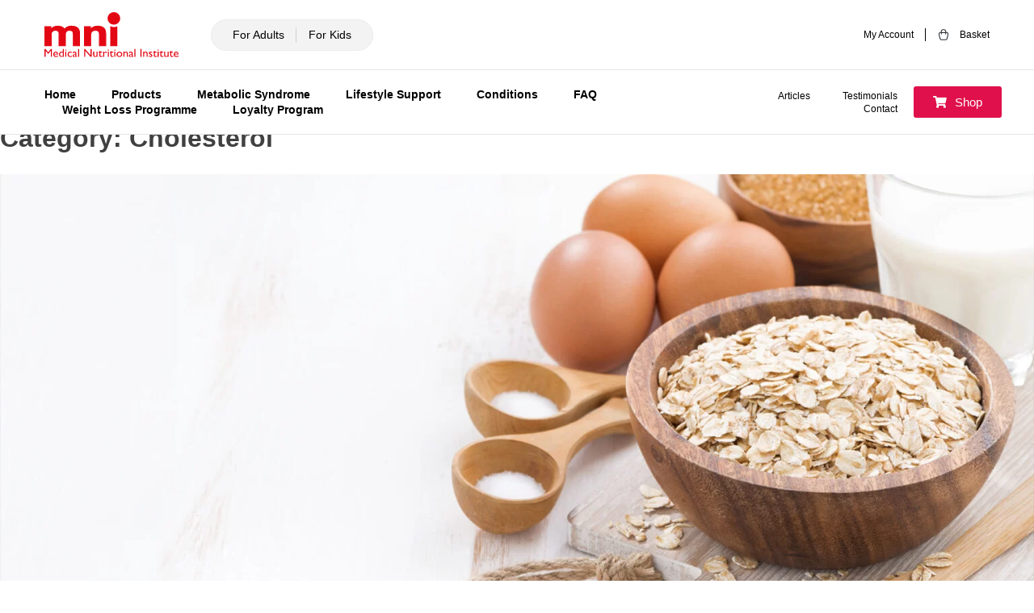

--- FILE ---
content_type: text/html; charset=UTF-8
request_url: https://www.mnilifestyle.co.za/category/cholesterol/
body_size: 37838
content:
<!DOCTYPE html><html lang="en-US"><head><script data-no-optimize="1">var litespeed_docref=sessionStorage.getItem("litespeed_docref");litespeed_docref&&(Object.defineProperty(document,"referrer",{get:function(){return litespeed_docref}}),sessionStorage.removeItem("litespeed_docref"));</script> <meta charset="UTF-8"><link data-optimized="2" rel="stylesheet" href="https://www.mnilifestyle.co.za/wp-content/litespeed/css/7a8cb73bc7f36aa7faf13ac545e90fef.css?ver=8f0e7" /><meta name="viewport" content="width=device-width, initial-scale=1.0, viewport-fit=cover" /><meta name='robots' content='index, follow, max-image-preview:large, max-snippet:-1, max-video-preview:-1' /><title>Cholesterol - MNI Lifestyle</title><link rel="canonical" href="https://www.mnilifestyle.co.za/category/cholesterol/" /><meta property="og:locale" content="en_US" /><meta property="og:type" content="article" /><meta property="og:title" content="Cholesterol - MNI Lifestyle" /><meta property="og:url" content="https://www.mnilifestyle.co.za/category/cholesterol/" /><meta property="og:site_name" content="MNI Lifestyle" /><meta name="twitter:card" content="summary_large_image" /> <script type="application/ld+json" class="yoast-schema-graph">{"@context":"https://schema.org","@graph":[{"@type":"CollectionPage","@id":"https://www.mnilifestyle.co.za/category/cholesterol/","url":"https://www.mnilifestyle.co.za/category/cholesterol/","name":"Cholesterol - MNI Lifestyle","isPartOf":{"@id":"https://www.mnilifestyle.co.za/#website"},"primaryImageOfPage":{"@id":"https://www.mnilifestyle.co.za/category/cholesterol/#primaryimage"},"image":{"@id":"https://www.mnilifestyle.co.za/category/cholesterol/#primaryimage"},"thumbnailUrl":"https://www.mnilifestyle.co.za/wp-content/webpc-passthru.php?src=https://www.mnilifestyle.co.za/wp-content/uploads/2019/04/Medical-Nutritional-Institute-Fibre-and-cholesterol-not-the-whole-story.jpg&amp;nocache=1","breadcrumb":{"@id":"https://www.mnilifestyle.co.za/category/cholesterol/#breadcrumb"},"inLanguage":"en-US"},{"@type":"ImageObject","inLanguage":"en-US","@id":"https://www.mnilifestyle.co.za/category/cholesterol/#primaryimage","url":"https://www.mnilifestyle.co.za/wp-content/webpc-passthru.php?src=https://www.mnilifestyle.co.za/wp-content/uploads/2019/04/Medical-Nutritional-Institute-Fibre-and-cholesterol-not-the-whole-story.jpg&amp;nocache=1","contentUrl":"https://www.mnilifestyle.co.za/wp-content/webpc-passthru.php?src=https://www.mnilifestyle.co.za/wp-content/uploads/2019/04/Medical-Nutritional-Institute-Fibre-and-cholesterol-not-the-whole-story.jpg&amp;nocache=1","width":2000,"height":1000,"caption":"Medical Nutritional Institute - Fibre and cholesterol not the whole story"},{"@type":"BreadcrumbList","@id":"https://www.mnilifestyle.co.za/category/cholesterol/#breadcrumb","itemListElement":[{"@type":"ListItem","position":1,"name":"Home","item":"https://www.mnilifestyle.co.za/"},{"@type":"ListItem","position":2,"name":"Cholesterol"}]},{"@type":"WebSite","@id":"https://www.mnilifestyle.co.za/#website","url":"https://www.mnilifestyle.co.za/","name":"MNI Lifestyle","description":"Leading Health Care Products For Insulin Resistance &amp; Weight Loss","publisher":{"@id":"https://www.mnilifestyle.co.za/#organization"},"potentialAction":[{"@type":"SearchAction","target":{"@type":"EntryPoint","urlTemplate":"https://www.mnilifestyle.co.za/?s={search_term_string}"},"query-input":{"@type":"PropertyValueSpecification","valueRequired":true,"valueName":"search_term_string"}}],"inLanguage":"en-US"},{"@type":"Organization","@id":"https://www.mnilifestyle.co.za/#organization","name":"Medical Nutritional Institute","url":"https://www.mnilifestyle.co.za/","logo":{"@type":"ImageObject","inLanguage":"en-US","@id":"https://www.mnilifestyle.co.za/#/schema/logo/image/","url":"https://www.mnilifestyle.co.za/wp-content/webpc-passthru.php?src=https://www.mnilifestyle.co.za/wp-content/uploads/2018/12/mni-logo.png&amp;nocache=1","contentUrl":"https://www.mnilifestyle.co.za/wp-content/webpc-passthru.php?src=https://www.mnilifestyle.co.za/wp-content/uploads/2018/12/mni-logo.png&amp;nocache=1","width":166,"height":56,"caption":"Medical Nutritional Institute"},"image":{"@id":"https://www.mnilifestyle.co.za/#/schema/logo/image/"},"sameAs":["https://www.facebook.com/MNILifestyle/","https://www.instagram.com/mnilifestylesa/"]}]}</script> <link rel='dns-prefetch' href='//www.googletagmanager.com' /><link rel='dns-prefetch' href='//maxcdn.bootstrapcdn.com' /><link rel="alternate" type="application/rss+xml" title="MNI Lifestyle &raquo; Feed" href="https://www.mnilifestyle.co.za/feed/" /><link rel="alternate" type="application/rss+xml" title="MNI Lifestyle &raquo; Comments Feed" href="https://www.mnilifestyle.co.za/comments/feed/" /><link rel="alternate" type="application/rss+xml" title="MNI Lifestyle &raquo; Cholesterol Category Feed" href="https://www.mnilifestyle.co.za/category/cholesterol/feed/" /><style id='qsm-quiz-style-inline-css'></style><style id='classic-theme-styles-inline-css'>/*! This file is auto-generated */
.wp-block-button__link{color:#fff;background-color:#32373c;border-radius:9999px;box-shadow:none;text-decoration:none;padding:calc(.667em + 2px) calc(1.333em + 2px);font-size:1.125em}.wp-block-file__button{background:#32373c;color:#fff;text-decoration:none}</style><style id='global-styles-inline-css'>body{--wp--preset--color--black: #000000;--wp--preset--color--cyan-bluish-gray: #abb8c3;--wp--preset--color--white: #ffffff;--wp--preset--color--pale-pink: #f78da7;--wp--preset--color--vivid-red: #cf2e2e;--wp--preset--color--luminous-vivid-orange: #ff6900;--wp--preset--color--luminous-vivid-amber: #fcb900;--wp--preset--color--light-green-cyan: #7bdcb5;--wp--preset--color--vivid-green-cyan: #00d084;--wp--preset--color--pale-cyan-blue: #8ed1fc;--wp--preset--color--vivid-cyan-blue: #0693e3;--wp--preset--color--vivid-purple: #9b51e0;--wp--preset--gradient--vivid-cyan-blue-to-vivid-purple: linear-gradient(135deg,rgba(6,147,227,1) 0%,rgb(155,81,224) 100%);--wp--preset--gradient--light-green-cyan-to-vivid-green-cyan: linear-gradient(135deg,rgb(122,220,180) 0%,rgb(0,208,130) 100%);--wp--preset--gradient--luminous-vivid-amber-to-luminous-vivid-orange: linear-gradient(135deg,rgba(252,185,0,1) 0%,rgba(255,105,0,1) 100%);--wp--preset--gradient--luminous-vivid-orange-to-vivid-red: linear-gradient(135deg,rgba(255,105,0,1) 0%,rgb(207,46,46) 100%);--wp--preset--gradient--very-light-gray-to-cyan-bluish-gray: linear-gradient(135deg,rgb(238,238,238) 0%,rgb(169,184,195) 100%);--wp--preset--gradient--cool-to-warm-spectrum: linear-gradient(135deg,rgb(74,234,220) 0%,rgb(151,120,209) 20%,rgb(207,42,186) 40%,rgb(238,44,130) 60%,rgb(251,105,98) 80%,rgb(254,248,76) 100%);--wp--preset--gradient--blush-light-purple: linear-gradient(135deg,rgb(255,206,236) 0%,rgb(152,150,240) 100%);--wp--preset--gradient--blush-bordeaux: linear-gradient(135deg,rgb(254,205,165) 0%,rgb(254,45,45) 50%,rgb(107,0,62) 100%);--wp--preset--gradient--luminous-dusk: linear-gradient(135deg,rgb(255,203,112) 0%,rgb(199,81,192) 50%,rgb(65,88,208) 100%);--wp--preset--gradient--pale-ocean: linear-gradient(135deg,rgb(255,245,203) 0%,rgb(182,227,212) 50%,rgb(51,167,181) 100%);--wp--preset--gradient--electric-grass: linear-gradient(135deg,rgb(202,248,128) 0%,rgb(113,206,126) 100%);--wp--preset--gradient--midnight: linear-gradient(135deg,rgb(2,3,129) 0%,rgb(40,116,252) 100%);--wp--preset--font-size--small: 13px;--wp--preset--font-size--medium: 20px;--wp--preset--font-size--large: 36px;--wp--preset--font-size--x-large: 42px;--wp--preset--font-family--inter: "Inter", sans-serif;--wp--preset--font-family--cardo: Cardo;--wp--preset--spacing--20: 0.44rem;--wp--preset--spacing--30: 0.67rem;--wp--preset--spacing--40: 1rem;--wp--preset--spacing--50: 1.5rem;--wp--preset--spacing--60: 2.25rem;--wp--preset--spacing--70: 3.38rem;--wp--preset--spacing--80: 5.06rem;--wp--preset--shadow--natural: 6px 6px 9px rgba(0, 0, 0, 0.2);--wp--preset--shadow--deep: 12px 12px 50px rgba(0, 0, 0, 0.4);--wp--preset--shadow--sharp: 6px 6px 0px rgba(0, 0, 0, 0.2);--wp--preset--shadow--outlined: 6px 6px 0px -3px rgba(255, 255, 255, 1), 6px 6px rgba(0, 0, 0, 1);--wp--preset--shadow--crisp: 6px 6px 0px rgba(0, 0, 0, 1);}:where(.is-layout-flex){gap: 0.5em;}:where(.is-layout-grid){gap: 0.5em;}body .is-layout-flow > .alignleft{float: left;margin-inline-start: 0;margin-inline-end: 2em;}body .is-layout-flow > .alignright{float: right;margin-inline-start: 2em;margin-inline-end: 0;}body .is-layout-flow > .aligncenter{margin-left: auto !important;margin-right: auto !important;}body .is-layout-constrained > .alignleft{float: left;margin-inline-start: 0;margin-inline-end: 2em;}body .is-layout-constrained > .alignright{float: right;margin-inline-start: 2em;margin-inline-end: 0;}body .is-layout-constrained > .aligncenter{margin-left: auto !important;margin-right: auto !important;}body .is-layout-constrained > :where(:not(.alignleft):not(.alignright):not(.alignfull)){max-width: var(--wp--style--global--content-size);margin-left: auto !important;margin-right: auto !important;}body .is-layout-constrained > .alignwide{max-width: var(--wp--style--global--wide-size);}body .is-layout-flex{display: flex;}body .is-layout-flex{flex-wrap: wrap;align-items: center;}body .is-layout-flex > *{margin: 0;}body .is-layout-grid{display: grid;}body .is-layout-grid > *{margin: 0;}:where(.wp-block-columns.is-layout-flex){gap: 2em;}:where(.wp-block-columns.is-layout-grid){gap: 2em;}:where(.wp-block-post-template.is-layout-flex){gap: 1.25em;}:where(.wp-block-post-template.is-layout-grid){gap: 1.25em;}.has-black-color{color: var(--wp--preset--color--black) !important;}.has-cyan-bluish-gray-color{color: var(--wp--preset--color--cyan-bluish-gray) !important;}.has-white-color{color: var(--wp--preset--color--white) !important;}.has-pale-pink-color{color: var(--wp--preset--color--pale-pink) !important;}.has-vivid-red-color{color: var(--wp--preset--color--vivid-red) !important;}.has-luminous-vivid-orange-color{color: var(--wp--preset--color--luminous-vivid-orange) !important;}.has-luminous-vivid-amber-color{color: var(--wp--preset--color--luminous-vivid-amber) !important;}.has-light-green-cyan-color{color: var(--wp--preset--color--light-green-cyan) !important;}.has-vivid-green-cyan-color{color: var(--wp--preset--color--vivid-green-cyan) !important;}.has-pale-cyan-blue-color{color: var(--wp--preset--color--pale-cyan-blue) !important;}.has-vivid-cyan-blue-color{color: var(--wp--preset--color--vivid-cyan-blue) !important;}.has-vivid-purple-color{color: var(--wp--preset--color--vivid-purple) !important;}.has-black-background-color{background-color: var(--wp--preset--color--black) !important;}.has-cyan-bluish-gray-background-color{background-color: var(--wp--preset--color--cyan-bluish-gray) !important;}.has-white-background-color{background-color: var(--wp--preset--color--white) !important;}.has-pale-pink-background-color{background-color: var(--wp--preset--color--pale-pink) !important;}.has-vivid-red-background-color{background-color: var(--wp--preset--color--vivid-red) !important;}.has-luminous-vivid-orange-background-color{background-color: var(--wp--preset--color--luminous-vivid-orange) !important;}.has-luminous-vivid-amber-background-color{background-color: var(--wp--preset--color--luminous-vivid-amber) !important;}.has-light-green-cyan-background-color{background-color: var(--wp--preset--color--light-green-cyan) !important;}.has-vivid-green-cyan-background-color{background-color: var(--wp--preset--color--vivid-green-cyan) !important;}.has-pale-cyan-blue-background-color{background-color: var(--wp--preset--color--pale-cyan-blue) !important;}.has-vivid-cyan-blue-background-color{background-color: var(--wp--preset--color--vivid-cyan-blue) !important;}.has-vivid-purple-background-color{background-color: var(--wp--preset--color--vivid-purple) !important;}.has-black-border-color{border-color: var(--wp--preset--color--black) !important;}.has-cyan-bluish-gray-border-color{border-color: var(--wp--preset--color--cyan-bluish-gray) !important;}.has-white-border-color{border-color: var(--wp--preset--color--white) !important;}.has-pale-pink-border-color{border-color: var(--wp--preset--color--pale-pink) !important;}.has-vivid-red-border-color{border-color: var(--wp--preset--color--vivid-red) !important;}.has-luminous-vivid-orange-border-color{border-color: var(--wp--preset--color--luminous-vivid-orange) !important;}.has-luminous-vivid-amber-border-color{border-color: var(--wp--preset--color--luminous-vivid-amber) !important;}.has-light-green-cyan-border-color{border-color: var(--wp--preset--color--light-green-cyan) !important;}.has-vivid-green-cyan-border-color{border-color: var(--wp--preset--color--vivid-green-cyan) !important;}.has-pale-cyan-blue-border-color{border-color: var(--wp--preset--color--pale-cyan-blue) !important;}.has-vivid-cyan-blue-border-color{border-color: var(--wp--preset--color--vivid-cyan-blue) !important;}.has-vivid-purple-border-color{border-color: var(--wp--preset--color--vivid-purple) !important;}.has-vivid-cyan-blue-to-vivid-purple-gradient-background{background: var(--wp--preset--gradient--vivid-cyan-blue-to-vivid-purple) !important;}.has-light-green-cyan-to-vivid-green-cyan-gradient-background{background: var(--wp--preset--gradient--light-green-cyan-to-vivid-green-cyan) !important;}.has-luminous-vivid-amber-to-luminous-vivid-orange-gradient-background{background: var(--wp--preset--gradient--luminous-vivid-amber-to-luminous-vivid-orange) !important;}.has-luminous-vivid-orange-to-vivid-red-gradient-background{background: var(--wp--preset--gradient--luminous-vivid-orange-to-vivid-red) !important;}.has-very-light-gray-to-cyan-bluish-gray-gradient-background{background: var(--wp--preset--gradient--very-light-gray-to-cyan-bluish-gray) !important;}.has-cool-to-warm-spectrum-gradient-background{background: var(--wp--preset--gradient--cool-to-warm-spectrum) !important;}.has-blush-light-purple-gradient-background{background: var(--wp--preset--gradient--blush-light-purple) !important;}.has-blush-bordeaux-gradient-background{background: var(--wp--preset--gradient--blush-bordeaux) !important;}.has-luminous-dusk-gradient-background{background: var(--wp--preset--gradient--luminous-dusk) !important;}.has-pale-ocean-gradient-background{background: var(--wp--preset--gradient--pale-ocean) !important;}.has-electric-grass-gradient-background{background: var(--wp--preset--gradient--electric-grass) !important;}.has-midnight-gradient-background{background: var(--wp--preset--gradient--midnight) !important;}.has-small-font-size{font-size: var(--wp--preset--font-size--small) !important;}.has-medium-font-size{font-size: var(--wp--preset--font-size--medium) !important;}.has-large-font-size{font-size: var(--wp--preset--font-size--large) !important;}.has-x-large-font-size{font-size: var(--wp--preset--font-size--x-large) !important;}
.wp-block-navigation a:where(:not(.wp-element-button)){color: inherit;}
:where(.wp-block-post-template.is-layout-flex){gap: 1.25em;}:where(.wp-block-post-template.is-layout-grid){gap: 1.25em;}
:where(.wp-block-columns.is-layout-flex){gap: 2em;}:where(.wp-block-columns.is-layout-grid){gap: 2em;}
.wp-block-pullquote{font-size: 1.5em;line-height: 1.6;}</style><link rel='stylesheet' id='plugin-upgrade-font-awesome-css' href='//maxcdn.bootstrapcdn.com/font-awesome/4.7.0/css/font-awesome.min.css?ver=6.4.6' media='all' /><style id='woocommerce-inline-inline-css'>.woocommerce form .form-row .required { visibility: visible; }</style><style id='jet-woo-builder-inline-css'>@font-face {
				font-family: "WooCommerce";
				src: url("https://www.mnilifestyle.co.za/wp-content/plugins/woocommerce/assets/fonts/WooCommerce.eot");
				src: url("https://www.mnilifestyle.co.za/wp-content/plugins/woocommerce/assets/fonts/WooCommerce.eot?#iefix") format("embedded-opentype"),
					url("https://www.mnilifestyle.co.za/wp-content/plugins/woocommerce/assets/fonts/WooCommerce.woff") format("woff"),
					url("https://www.mnilifestyle.co.za/wp-content/plugins/woocommerce/assets/fonts/WooCommerce.ttf") format("truetype"),
					url("https://www.mnilifestyle.co.za/wp-content/plugins/woocommerce/assets/fonts/WooCommerce.svg#WooCommerce") format("svg");
				font-weight: normal;
				font-style: normal;
			}</style> <script type="litespeed/javascript" data-src="https://www.mnilifestyle.co.za/wp-includes/js/jquery/jquery.min.js" id="jquery-core-js"></script> <script id="custom-js-js-extra" type="litespeed/javascript">var ajax_object={"ajax_url":"https:\/\/www.mnilifestyle.co.za\/wp-admin\/admin-ajax.php","we_value":"1234"}</script> 
 <script type="litespeed/javascript" data-src="https://www.googletagmanager.com/gtag/js?id=GT-NS4QJCWC" id="google_gtagjs-js"></script> <script id="google_gtagjs-js-after" type="litespeed/javascript">window.dataLayer=window.dataLayer||[];function gtag(){dataLayer.push(arguments)}
gtag("set","linker",{"domains":["www.mnilifestyle.co.za"]});gtag("js",new Date());gtag("set","developer_id.dZTNiMT",!0);gtag("config","GT-NS4QJCWC");window._googlesitekit=window._googlesitekit||{};window._googlesitekit.throttledEvents=[];window._googlesitekit.gtagEvent=(name,data)=>{var key=JSON.stringify({name,data});if(!!window._googlesitekit.throttledEvents[key]){return}window._googlesitekit.throttledEvents[key]=!0;setTimeout(()=>{delete window._googlesitekit.throttledEvents[key]},5);gtag("event",name,{...data,event_source:"site-kit"})}</script> <link rel="https://api.w.org/" href="https://www.mnilifestyle.co.za/wp-json/" /><link rel="alternate" type="application/json" href="https://www.mnilifestyle.co.za/wp-json/wp/v2/categories/164" /><link rel="EditURI" type="application/rsd+xml" title="RSD" href="https://www.mnilifestyle.co.za/xmlrpc.php?rsd" /><meta name="generator" content="WordPress 6.4.6" /><meta name="generator" content="WooCommerce 9.1.5" /><meta name="generator" content="Site Kit by Google 1.170.0" />	<noscript><style>.woocommerce-product-gallery{ opacity: 1 !important; }</style></noscript> <script type="litespeed/javascript">(function(w,d,s,l,i){w[l]=w[l]||[];w[l].push({'gtm.start':new Date().getTime(),event:'gtm.js'});var f=d.getElementsByTagName(s)[0],j=d.createElement(s),dl=l!='dataLayer'?'&l='+l:'';j.async=!0;j.src='https://www.googletagmanager.com/gtm.js?id='+i+dl;f.parentNode.insertBefore(j,f)})(window,document,'script','dataLayer','GTM-WXCRMW2')</script> <style id='wp-fonts-local'>@font-face{font-family:Inter;font-style:normal;font-weight:300 900;font-display:fallback;src:url('https://www.mnilifestyle.co.za/wp-content/plugins/woocommerce/assets/fonts/Inter-VariableFont_slnt,wght.woff2') format('woff2');font-stretch:normal;}
@font-face{font-family:Cardo;font-style:normal;font-weight:400;font-display:fallback;src:url('https://www.mnilifestyle.co.za/wp-content/plugins/woocommerce/assets/fonts/cardo_normal_400.woff2') format('woff2');}</style><link rel="icon" href="https://www.mnilifestyle.co.za/wp-content/webpc-passthru.php?src=https://www.mnilifestyle.co.za/wp-content/uploads/2020/09/cropped-mni-logo-32x32.png&amp;nocache=1" sizes="32x32" /><link rel="icon" href="https://www.mnilifestyle.co.za/wp-content/webpc-passthru.php?src=https://www.mnilifestyle.co.za/wp-content/uploads/2020/09/cropped-mni-logo-192x192.png&amp;nocache=1" sizes="192x192" /><link rel="apple-touch-icon" href="https://www.mnilifestyle.co.za/wp-content/webpc-passthru.php?src=https://www.mnilifestyle.co.za/wp-content/uploads/2020/09/cropped-mni-logo-180x180.png&amp;nocache=1" /><meta name="msapplication-TileImage" content="https://www.mnilifestyle.co.za/wp-content/webpc-passthru.php?src=https://www.mnilifestyle.co.za/wp-content/uploads/2020/09/cropped-mni-logo-270x270.png&amp;nocache=1" /><style id="wp-custom-css">.woocommerce-cart abbr.required {
    display: none;
}
.wc-proceed-to-checkout {
	margin-top: -10px;
}

.woocommerce-notices-wrapper {
    visibility: hidden;
}

@media (max-width:767px) {
	.gradient_mobile_bg:before {
			content: '';
			position: absolute;
			left: 0;
			top: 0;
			width: 90%;
			height: calc(100% - 100px);
			background-image: linear-gradient(110deg, #DF3803 19.64%, #DF035F 80.65%);
			border-radius: 0 0 100px 0;
}
.page-id-679 .hero_sec_left_col {
			background-image: none;
}
.article_sort_field select {
			width: 100%;
}
body .article_posts_main .elementor-pagination .prev, body .article_posts_main .elementor-pagination .next {
		height: 28px;
		width: 28px;
}
.inner_page_hero_rgt_texture:after {
		display: none;
}
body .elementor-post__text {
			padding: 0 25px !important;
}
.order_3 {
    order: 3;
}
.oder_2 {
    order: 2;
}
.neuro_col_width {
    width: 100%!important;
}
.metabolic_col_btn span.elementor-button-icon {
    margin-left: 0px;
}
	.mni_rel_pro_single.owl-theme .owl-nav [class*=owl-]:hover {
    background: #e30613;
}
}
/*21_Jun_22*/
.res_hm_sec {
    padding-right: 20px!important;
}

.res_hm_sec a.elementor-button-link {
    width: 100%;
}
.meta_link_ovr_hvr a.elementor-button-link {
    width: calc(100% - 20px);
}
.lifestyle_support .life_style_boxes {
    transition: all 0.2s linear;
}
.lifestyle_support .life_style_boxes:hover {
    transform: scale(1.05);
}
.footer_hvr_on_link span:hover,
.social_icon .fab:hover:before,
.contact_on_footer span.hvr_on_email:hover
{
    color: #df0b03!important;
}
.home_online_prdcts_inner_sec .slick-arrow {
    top: 60px!important;
}

.insulin_resistance .insulin_res_col img {
    opacity: 0.5;
}
.ask_expert_sec > .elementor-container::after {
    width: 62%;
		background: linear-gradient(107.64deg, #DF3803 27.18%, #DF035F 130.89%);
}
.ask_expert_sec .ask_col::before {
    z-index: 0;
}
ul.list_style_bullets {
    margin-left: 0px;
}
.insulin_resistance .antagolin_col_hm .home_tab_btn span.elementor-icon-list-text:hover {
    color: #FFFFFF;
    background-color: #DF104B;
}
.loyal_client_hm .arr_btn a:hover {
    border: 1px solid #fff;
}
.bottom_article_sec .view_article_btn a:hover,
.buy_online .elementor-align-right a:hover{
    color: #FFFFFF!important;
    background-color: transparent!important;
    background-image: linear-gradient(90deg, #FFFFFF 0%, #2D3A49 0%)!important;
    border: 1px solid transparent!important;
}
.loyal_client_hm .arr_btn a:hover {
    background-color: transparent!important;
    color: #fff!important;
    background-image: linear-gradient(90deg, #ffffff 0% , #2D3A49 0%)!important;
}
.home_hero_sec:before {
    content: '';
    position: absolute;
    left: 0;
    top: -1px;
    width: 65%;
    height: 92%!important;
    display: block;
    background: linear-gradient(107.64deg, #DF3803 28.18%, #DF035F 91.89%);
    border-radius: 0px 0px 180px 0px;
}

/* 25-06-2022  */
.immuno_vance_section {
    padding: 0 6px;
}
.immunovance_img_section img {
    /* width: 72%!important; */
	width:fit-content!important;
    float: left;
}
/* .health_priorty_img_sec {
       box-shadow: 17px 75px 27px -13px rgb(30 26 26 / 19%);
		border-radius: 22px;
} */

/*   end   */


@media (max-width:768px) {
.res_hm_sec .elementor-row > .elementor-column:first-child {
    margin-bottom: 0px!important;
}
.health_priorty_img_sec .elementor-image::before {
    top: 13px;
}
.home_slider .slider_btn_group {
    margin: 0 auto;
}
.home_slider .swiper-pagination {
    text-align: center;
}
.res_hm_sec .elementor-column-wrap.elementor-element-populated {
    margin-top: 0px!important;
}
.home_slider .slider_btn_group a:first-child {
    display: block;
    margin: 0 auto;
}
#MNI_Listing .immunovance_img_section img {
    float: none;
}
#MNI_Listing .elementor-button-text {
    text-align: center;
}
#MNI_Listing a.elementor-button-link {
    width: 100%;
}
#MNI_Listing .jet-listing-grid .jet-listing-grid__item::after,
#MNI_Listing .jet-listing-grid .jet-listing-grid__item::before
{
	display:none;
}
#MNI_Listing .elementor-15881 .elementor-element.elementor-element-f1833d0 > .elementor-element-populated {
    margin-left: 0px!important;
}
#MNI_Listing h2.elementor-heading-title {
    text-align: center;
}
.cus_style_btn .apply-filters__button {
    width: 100%;
}
#MNI_Listing .jet-listing-grid__item {
    padding-top: 0px;
		margin-bottom: 0px!important;
}
	
	
	
	
.Footer_haeding_section {
    text-align: center!important;
}
.footer_copyright_sec{
    text-align: center;
    max-width: 100%!important;
    width: 100%!important;
}
.single-mni_product  .buy_online_heading h2 {
    border-radius: 0 0 158px 0!important;
    padding: 20px 20px 20px 30px!important;
    text-align: left!important;
}
	.single_prdct_img img {
    max-width: 236px!important;
	 margin-top: -10px!important;
 
}
	.elementor-14028 .elementor-element.elementor-element-b6f45e8 {
    width: 100%!important;
    max-width: 100%!important;
}
	.elementor-14028 .elementor-element.elementor-element-6ab383d .elementor-button {
    padding: 12px 22px 12px 22px!important;
}
	.single-mni_product .mni_pro_buy_btn {
    margin-top: 50px;
    margin-bottom: 0!important;
}
}




@media (max-width:1400px) {
.meta_link_ovr_hvr .elementor-row {
    display: block;
}
.meta_link_ovr_hvr .elementor-column.elementor-col-50 {
    width: 100%;
}
.meta_link_ovr_hvr .metabolic_btn {
    text-align: left;
}
.meta_link_ovr_hvr .elementor-widget-wrap {
    margin-top: 20px;
		padding-left: 0px!important;
    padding-right: 10px!important;
}
}
@media (min-width:1200px) and (max-width:1400px){
.meta_link_ovr_hvr .elementor-widget-wrap {
		margin-top: 0px!important;
}	
}
@media  (max-width: 1090px){
/* .res_hm_sec .elementor-row {
    display: block;
} */
.res_hm_sec .elementor-col-33 {
    width: 100%!IMPORTANT;
}
.res_hm_sec .elementor-widget-wrap {
    margin-top: 20px;
    padding-left: 0px!important;
    padding-right: 10px!important;
}
}
@media (max-width:1024px) {
.res_hm_sec .elementor-row > .elementor-column:last-child {
    margin-top: 0px!important;
}
}
.shadow_on_prod_desc {
    margin-bottom: 100px;
}
.shop_product a.elementor-button {
    padding: 12px 29px!important;
}
.shop_product a.elementor-button {
    padding: 12px 29px!important;
    color: #DF104B;
    background-color: #fff!important;
    border: 1px solid;
}
.shop_product a.elementor-button:hover {
    color: #fff;
}
.shop_product .cart_button_mni:hover {
    color: #FFFFFF!important;
    background-color: transparent!important;
    background-image: linear-gradient(90deg, #FFFFFF 0%, #2D3A49 0%)!important;
    border: 1px solid transparent!important;
}
.video_res {
    align-items: end;
}


@media (max-width:768px) and (min-width:500px){
	.single_prdct_img img {
    max-width: 283px!important;
    margin-top: -60px!important;
}
}
@media (max-width:499px) and (min-width:416px){
.single_prdct_img img {
    max-width: 268px!important;
    margin-top: -60px!important;
}
	.elementor-14028 .elementor-element.elementor-element-6ab383d .elementor-button {
    padding: 13px 33px 13px 33px!important;
}
}
	@media (max-width:415px) and (min-width:380px){
	.single_prdct_img img {
    max-width: 260px!important;
    margin-top: -40px!important;
    margin-right: -30px;
}
		.elementor-14028 .elementor-element.elementor-element-6ab383d .elementor-button {
    padding: 13px 33px 13px 33px!important;
}
}
	@media (max-width:414px) and (min-width:350px){
.single_prdct_img img {
    max-width: 244px!important;
    margin-top: -58px!important;
    margin-right: -30px;
}
		.elementor-14028 .elementor-element.elementor-element-6ab383d .elementor-button {
    padding: 13px 33px 13px 33px!important;
}
}
	@media (max-width:349px) and (min-width:320px){
.single_prdct_img img {
    max-width: 233px!important;
    margin-top: -60px!important;
    margin-right: -30px;
}
		.elementor-14028 .elementor-element.elementor-element-6ab383d .elementor-button {
    padding: 8px 14px 8px 14px!important;
}
}
.woocommerce a.added_to_cart {
    display: flex;
    margin: 0 auto;
    justify-content: center;
}
.ask_expert_sec > .elementor-container::after {
    width: 80%;
}
.ask_expert_sec a.elementor-button-link {
    margin-right: 30px;
}
@media (max-width:1200px) {
	.ask_expert_sec a {
    padding: 12px 16px;
}
.ask_expert_sec a.elementor-button-link {
    margin-right: 20px;
}
}
@media (min-width: 768px) and (max-width: 1200px){
.mark_logo {
    width: 25%!important;
}
}
@media (max-width:1024px) {
	.ask_expert_text {
    width: 100%!important;
}
.ask_expert_button {
    text-align: center;
}
.ask_expert_sec a.elementor-button-link {
    margin-right: 0px;
}
.mark_logo {
    width: 100%!important;
}
}
@media (max-width:767px) {
.for-left-align h3.elementor-heading-title {
    text-align: left;
}
	.for-half-width {
    width: 50%;
}
	body .elementor-nav-menu .sub-arrow {
    position: absolute!important;
    right: 0!important;
    margin-right: 30px!important;
}
	.footer-contact-details .elementor-element-4f9752d.elementor-widget.elementor-widget-heading {
    padding: 10px 0 10px 0;
}
	.footer-contact-details .elementor-element.elementor-element-b8f01a5 {
    padding-bottom: 25px;
}
.footer-contact-details .elementor-element.elementor-element-872e126 img {
    width: 140px !important;
}
	.footer-contact-details .footer_copyright_sec .elementor-text-editor {
    padding-top: 15px;
}
	.elementor-12447 .elementor-element.elementor-element-bba6420 .elementor-icon-list-text {
    font-size: 10px;
}
	.background-set {
    background-repeat: no-repeat;
    background-size: contain;
    background-position: top;
    background-position-y: -50px;
}
	.background-set-contain {
		background-size: contain;
	}
	article#post-191 {
    margin-bottom: -1px;
}
	.faq_info_sec .full_width_block ul.mni_pro_tabs li {
    margin: 10px;
}
	.elementor-19854 .elementor-element.elementor-element-907409a {
    margin-top: 150px;
}
.elementor-19854 .elementor-element-907409a .life_style_boxes {
    padding-bottom: 150px;
		margin-top: 20px;
}
.elementor-19854 .elementor-element-907409a .life_style_boxes:last-child {
    padding-bottom: 0;
}
	.insulin_res_prdt {
    padding-right: 15px;
    padding-left: 15px;
    margin-top: 30px;
}
	.for-mobile-m-p {
    margin-right: 15px;
    margin-left: 15px;
    margin-bottom: 30px !important;
		margin-top: 30px !important;
}
	.tab-for-mobile .elementor-widget-wrap {
    padding-right: 0 !important;
}
	.tab-for-mobile {
    padding: 0 !important;
}
	.tab-for-mobile .elementor-icon-list-item a .elementor-icon-list-text {
    margin-bottom: 20px !important;
    padding: 10px !important;
    width: 100% !important;
    text-align: center !important;
    font-weight: 700;
}
	.tab-for-mobile .elementor-widget.elementor-widget-icon-list .elementor-icon-list-icon {
    display: none;
}
	.tab-for-mobile span.elementor-icon-list-text:after {
    content: '';
    display: block;
    background-size: contain;
    width: 30px;
    height: 20px;
    background-image: url(https://www.mnilifestyle.co.za/wp-content/webpc-passthru.php?src=https://www.mnilifestyle.co.za/wp-content/uploads/2022/07/Arrow-_-right.png&amp;nocache=1);
    background-repeat: no-repeat;
    position: absolute;
    right: 5px;
    top: 12px;
}
.tab-for-mobile .elementor-container .elementor-row .elementor-column {
    width: 100%;
}
	.for-dual-tabs .elementor-column-wrap.elementor-element-populated .elementor-widget-wrap {
    padding: 30px 0 0 !important;
}
	.for-dual-tabs .elementor-column-wrap .elementor-widget-wrap .elementor-element {
    width: 100% !important;
    max-width: 100% !important;
}
	.dual-tab-padding .elementor-widget-wrap {
    padding: 0 20px !important;
}
	.for-no-margin ul.elementor-icon-list-items.elementor-inline-items {
    grid-row-gap: 0;
}
	.elementor-15194 .elementor-element.elementor-element-273b44c > .elementor-element-populated > .elementor-widget-wrap {
    padding-top: 0 !important;
}
	.elementor-15220 .elementor-element.elementor-element-6cedc6f2, .elementor-15220 .elementor-element.elementor-element-2475de00 {
    text-align: center !important;
}
	.elementor-15220 .elementor-element.elementor-element-612d5252 > .elementor-element-populated > .elementor-widget-wrap {
    padding-top: 0 !important;
}
	.elementor-15220 .elementor-element.elementor-element-5bc89559 > .elementor-element-populated > .elementor-widget-wrap, .elementor-15224 .elementor-element.elementor-element-13a7018f > .elementor-element-populated > .elementor-widget-wrap, .elementor-15224 .elementor-element.elementor-element-68e57990 > .elementor-element-populated > .elementor-widget-wrap {
    padding-top: 0 !important;
}
	.for-dual-tabs .elementor-widget-image .elementor-widget-container .elementor-image img {
    margin-bottom: 30px;
    max-width: 200px;
}
	.tabs_img_col {
    width: 100% !important;
}
	.button-margin .elementor-widget-container {
    margin: 0 !important;
}
	.product-tab-buy-now .elementor-widget-container {
    margin: 10px 0 !important;
}
	.product-tab-buy-now .elementor-widget-container a.elementor-button-link {
    text-align: center !important;
}
	.elementor-15194 .elementor-element.elementor-element-ba6e3be .elementor-icon-list-text {
    margin-bottom: 0 !important;
}
	.elementor-15194 .elementor-element.elementor-element-9fe77ac > .elementor-widget-container, .elementor-15220 .elementor-element.elementor-element-7d382d9a > .elementor-widget-container, .elementor-15220 .elementor-element.elementor-element-062b4da > .elementor-widget-container {
    margin-bottom: -10px !important;
}
	.elementor-15224 .elementor-element.elementor-element-45e07cc > .elementor-widget-container span.elementor-icon-list-text, .elementor-15224 .elementor-element.elementor-element-5aa8424b > .elementor-widget-container span.elementor-icon-list-text {
    margin-bottom: 0 !important;
}
}
.meta_solution .products .slick-arrow {
    top: 58px!important;
}
.elementor-element-95fdb88.antagolin_col_hm {
    padding-left: 0 !important;
}

.no-padding-left .antagolin_col_hm {
    padding-left: 0;
}

.for-border .elementor-row {
    border: 1px solid #E6E6E6;
    border-radius: 10px;
}
@media (min-width:768px) {
.ask-our-expert-image img {
    position: absolute;
    left: -20px;
    top: -22px;
}

	.for-no-border .elementor-icon-list-item a .elementor-icon-list-text {
    border: none;
    padding: 5px 0;
}
	.elementor-15224 .elementor-element.elementor-element-68e57990:after, .elementor-15194 .elementor-element.elementor-element-c293d81:after, .elementor-15220 .elementor-element.elementor-element-612d5252:after, .elementor-element-823fe5d:after {
    content: '';
    display: block;
    width: 1px;
    height: 100%;
    background-color: #DBDBDB;
}
	.paragraph-padding p {
    margin: 0;
}
}
.transparent-color a.elementor-button {
    background: transparent !important;
}
.transparent-color a.elementor-button:hover {
    background: #DF104B !important;
}
.pagination-background span.page-numbers.current {
    background: #E3EBF6;
    padding: 5px 8px 5px 10px;
    border-radius: 7px;
}
.pagination-background a.page-numbers:hover {
    background: #E3EBF6;
    padding: 5px 8px 5px 10px;
    border-radius: 7px;
}

.elementor-13554 .elementor-element.elementor-element-eefa94f {
    padding: 0px 60px 0px 60px !important;
}
.accordian-tabs .elementor-accordion .elementor-accordion-item .elementor-tab-title.elementor-active {
    background: linear-gradient(270deg, #DF104B 3.86%, #DF3803 100%);
    border-radius: 70px;
}
.accordion-tabs-mobile .elementor-accordion-item:after {
    content: '^';
    display: inline-block;
    position: relative;
    left: 90%;
    bottom: 44px;
    font-size: 24px;
    transform: rotate(180deg);
    color: #cfcfcf;
}
.accordion-tabs-mobile .elementor-accordion-item .elementor-tab-title:after {
    content: '^';
    display: inline-block;
    position: absolute;
    right: 30px;
    top: 20px;
    font-size: 24px;
    color: #fff;
		font-weight: 400;
}
.accordian-tabs .elementor-accordion .elementor-accordion-item {
    border: none;
}
.accordion-tabs-mobile .elementor-accordion-item .elementor-tab-title.elementor-active .elementor-accordion-title {
    font-weight: 700;
}
.post-209 form.woocommerce-cart-form {
    padding-top: 30px;
}

.mni_faqs_outr .faq_desc p {
	font-size: 14px;
}

.mni_faqs_outr .faq_desc ul
{
	font-size: 14px;
}
.postid-22257 .elementor.elementor-23286.elementor-location-single {
    margin-top: 0;
}
body:not(.elementor-editor-active) .site-main,
body:not(.elementor-editor-active) > div[data-elementor-type="wp-page"]
{
    margin-top: 147px;
}
.header_menu_left .elementor-menu-toggle, .header_menu_right .elementor-menu-toggle, .header_menu_left nav.elementor-nav-menu--dropdown.elementor-nav-menu__container, .header_menu_right nav.elementor-nav-menu--dropdown.elementor-nav-menu__container {
    display: none;
}
.related_products_innr .mni_rel_pro_item_inr form.cart.full_width_block {
    justify-content: center !important;
}
.mni_rel_pro_single .mni_rel_pro_item.item form.cart.full_width_block {
    justify-content: center !important;
}</style></head><body data-rsssl=1 class="archive category category-cholesterol category-164 wp-custom-logo theme-mnilifestyle woocommerce-no-js hfeed no-sidebar jet-desktop-menu-active elementor-default elementor-kit-11420"><div data-elementor-type="header" data-elementor-id="12400" class="elementor elementor-12400 elementor-location-header"><div class="elementor-section-wrap"><section class="elementor-section elementor-top-section elementor-element elementor-element-2605225 elementor-section-full_width header_sec elementor-hidden-desktop elementor-hidden-tablet elementor-hidden-mobile elementor-section-height-default elementor-section-height-default" data-id="2605225" data-element_type="section" data-settings="{&quot;background_background&quot;:&quot;classic&quot;}"><div class="elementor-container elementor-column-gap-default"><div class="elementor-row"><div class="elementor-column elementor-col-50 elementor-top-column elementor-element elementor-element-b9873ca" data-id="b9873ca" data-element_type="column"><div class="elementor-column-wrap elementor-element-populated"><div class="elementor-widget-wrap"><div class="elementor-element elementor-element-80817eb elementor-widget__width-auto elementor-widget elementor-widget-image" data-id="80817eb" data-element_type="widget" data-widget_type="image.default"><div class="elementor-widget-container"><div class="elementor-image">
<a href="https://www.mnilifestyle.co.za">
<img data-lazyloaded="1" src="[data-uri]" width="326" height="111" data-src="https://www.mnilifestyle.co.za/wp-content/uploads/2022/05/mni-logo.svg" class="attachment-full size-full" alt="Medical Nutritional Institute Logo" />								</a></div></div></div><div class="elementor-element elementor-element-bfcd683 elementor-icon-list--layout-inline elementor-list-item-link-inline elementor-widget__width-auto header_option_list elementor-hidden-mobile elementor-widget elementor-widget-icon-list" data-id="bfcd683" data-element_type="widget" data-widget_type="icon-list.default"><div class="elementor-widget-container"><ul class="elementor-icon-list-items elementor-inline-items"><li class="elementor-icon-list-item elementor-inline-item">
<a href="https://mnilifestyle.co.za/online-shopping//"><span class="elementor-icon-list-text">For Adults</span>
</a></li><li class="elementor-icon-list-item elementor-inline-item">
<a href="https://www.mnilifestyle.co.za/mni-kids/"><span class="elementor-icon-list-text">For Kids</span>
</a></li></ul></div></div></div></div></div><div class="elementor-column elementor-col-50 elementor-top-column elementor-element elementor-element-614097f" data-id="614097f" data-element_type="column"><div class="elementor-column-wrap elementor-element-populated"><div class="elementor-widget-wrap"><div class="elementor-element elementor-element-5ff8ac7 elementor-icon-list--layout-inline elementor-align-right elementor-widget__width-auto header_top_rgt_links header_links_on_rgt elementor-hidden-mobile elementor-list-item-link-full_width elementor-widget elementor-widget-icon-list" data-id="5ff8ac7" data-element_type="widget" data-widget_type="icon-list.default"><div class="elementor-widget-container"><ul class="elementor-icon-list-items elementor-inline-items"><li class="elementor-icon-list-item elementor-inline-item">
<a href="https://www.mnilifestyle.co.za/my-account/"><span class="elementor-icon-list-text">My Account</span>
</a></li><li class="elementor-icon-list-item elementor-inline-item">
<a href="https://www.mnilifestyle.co.za/cart/"><span class="elementor-icon-list-icon">
<svg xmlns="http://www.w3.org/2000/svg" width="18" height="20" viewBox="0 0 18 20" fill="none"><path fill-rule="evenodd" clip-rule="evenodd" d="M0.36546 9.71577C-0.271964 7.07686 2.13362 4.83742 4.6897 5.25527C7.67488 5.74327 10.2539 5.7579 13.3285 5.25927C15.8861 4.84447 18.3012 7.08631 17.6626 9.72982L15.8987 17.0324C15.5134 18.6276 14.0839 19.7501 12.4423 19.7501H5.5892C3.94757 19.7501 2.51809 18.6276 2.13277 17.0324L0.36546 9.71577ZM4.4477 6.73562C2.82222 6.4699 1.46791 7.89134 1.82353 9.36358L3.59084 16.6802C3.81306 17.6002 4.63847 18.2501 5.5892 18.2501H12.4423C13.393 18.2501 14.2184 17.6002 14.4406 16.6802L16.2046 9.37763C16.5606 7.90345 15.2 6.47535 13.5686 6.73993C10.3323 7.26478 7.59046 7.24938 4.4477 6.73562Z" fill="#292D32"></path><path fill-rule="evenodd" clip-rule="evenodd" d="M8.50001 1.75C6.98123 1.75 5.75001 2.98121 5.75001 4.5L5.75 8.83231C5.75 9.24652 5.41421 9.58231 5 9.58231C4.58579 9.58231 4.25 9.24652 4.25 8.8323L4.25001 4.49999C4.25001 2.15279 6.1528 0.25 8.50001 0.25H9.5C11.8472 0.25 13.75 2.15279 13.75 4.5V9C13.75 9.41421 13.4142 9.75 13 9.75C12.5858 9.75 12.25 9.41421 12.25 9V4.5C12.25 2.98122 11.0188 1.75 9.5 1.75H8.50001Z" fill="#292D32"></path></svg>						</span>
<span class="elementor-icon-list-text">Basket</span>
</a></li></ul></div></div><div class="elementor-element elementor-element-5f115d0 elementor-widget__width-auto elementor-hidden-desktop elementor-hidden-tablet elementor-view-default elementor-widget elementor-widget-icon" data-id="5f115d0" data-element_type="widget" data-widget_type="icon.default"><div class="elementor-widget-container"><div class="elementor-icon-wrapper">
<a class="elementor-icon" href="#">
<svg xmlns="http://www.w3.org/2000/svg" width="18" height="20" viewBox="0 0 18 20" fill="none"><path fill-rule="evenodd" clip-rule="evenodd" d="M0.36546 9.71577C-0.271964 7.07686 2.13362 4.83742 4.6897 5.25527C7.67488 5.74327 10.2539 5.7579 13.3285 5.25927C15.8861 4.84447 18.3012 7.08631 17.6626 9.72982L15.8987 17.0324C15.5134 18.6276 14.0839 19.7501 12.4423 19.7501H5.5892C3.94757 19.7501 2.51809 18.6276 2.13277 17.0324L0.36546 9.71577ZM4.4477 6.73562C2.82222 6.4699 1.46791 7.89134 1.82353 9.36358L3.59084 16.6802C3.81306 17.6002 4.63847 18.2501 5.5892 18.2501H12.4423C13.393 18.2501 14.2184 17.6002 14.4406 16.6802L16.2046 9.37763C16.5606 7.90345 15.2 6.47535 13.5686 6.73993C10.3323 7.26478 7.59046 7.24938 4.4477 6.73562Z" fill="#292D32"></path><path fill-rule="evenodd" clip-rule="evenodd" d="M8.50001 1.75C6.98123 1.75 5.75001 2.98121 5.75001 4.5L5.75 8.83231C5.75 9.24652 5.41421 9.58231 5 9.58231C4.58579 9.58231 4.25 9.24652 4.25 8.8323L4.25001 4.49999C4.25001 2.15279 6.1528 0.25 8.50001 0.25H9.5C11.8472 0.25 13.75 2.15279 13.75 4.5V9C13.75 9.41421 13.4142 9.75 13 9.75C12.5858 9.75 12.25 9.41421 12.25 9V4.5C12.25 2.98122 11.0188 1.75 9.5 1.75H8.50001Z" fill="#292D32"></path></svg>			</a></div></div></div><div class="elementor-element elementor-element-76f55c7 header_mobile_menu elementor-nav-menu__align-right elementor-nav-menu--dropdown-mobile_extra elementor-widget__width-auto elementor-hidden-desktop elementor-hidden-tablet elementor-nav-menu__text-align-aside elementor-nav-menu--toggle elementor-nav-menu--burger elementor-widget elementor-widget-nav-menu" data-id="76f55c7" data-element_type="widget" data-settings="{&quot;layout&quot;:&quot;vertical&quot;,&quot;submenu_icon&quot;:{&quot;value&quot;:&quot;&lt;i class=\&quot;fas fa-caret-down\&quot;&gt;&lt;\/i&gt;&quot;,&quot;library&quot;:&quot;fa-solid&quot;},&quot;toggle&quot;:&quot;burger&quot;}" data-widget_type="nav-menu.default"><div class="elementor-widget-container"><nav migration_allowed="1" migrated="0" role="navigation" class="elementor-nav-menu--main elementor-nav-menu__container elementor-nav-menu--layout-vertical e--pointer-none"><ul id="menu-1-76f55c7" class="elementor-nav-menu sm-vertical"><li class="mob_for_adults menu-item menu-item-type-custom menu-item-object-custom menu-item-19909"><a href="https://www.mnilifestyle.co.za/our-products" class="elementor-item">For Adults</a></li><li class="mob_for_kids menu-item menu-item-type-post_type menu-item-object-page menu-item-19910"><a href="https://www.mnilifestyle.co.za/mni-kids/" class="elementor-item">For Kids</a></li><li class="menu-item menu-item-type-post_type menu-item-object-page menu-item-home menu-item-19968"><a href="https://www.mnilifestyle.co.za/" class="elementor-item">Home</a></li><li class="menu-item menu-item-type-post_type menu-item-object-page menu-item-has-children menu-item-14775"><a href="https://www.mnilifestyle.co.za/our-products/" class="elementor-item">Products</a><ul class="sub-menu elementor-nav-menu--dropdown"><li class="menu-item menu-item-type-post_type menu-item-object-mni_product menu-item-19920"><a href="https://www.mnilifestyle.co.za/antagolin/" class="elementor-sub-item"><b>Anta</b>Golin</a></li><li class="menu-item menu-item-type-post_type menu-item-object-mni_product menu-item-19929"><a href="https://www.mnilifestyle.co.za/rychol/" class="elementor-sub-item"><b>Ry</b>Chol</a></li><li class="menu-item menu-item-type-post_type menu-item-object-mni_product menu-item-19926"><a href="https://www.mnilifestyle.co.za/neurovance/" class="elementor-sub-item"><b>Neuro</b>Vance</a></li><li class="menu-item menu-item-type-post_type menu-item-object-mni_product menu-item-19925"><a href="https://www.mnilifestyle.co.za/neurovance-syrup/" class="elementor-sub-item"><b>Neuro</b>Vance Syrup</a></li><li class="menu-item menu-item-type-post_type menu-item-object-mni_product menu-item-19930"><a href="https://www.mnilifestyle.co.za/skinvance-zinc/" class="elementor-sub-item"><b>Skin</b>Vance + Zinc</a></li><li class="menu-item menu-item-type-post_type menu-item-object-mni_product menu-item-19921"><a href="https://www.mnilifestyle.co.za/flamleve/" class="elementor-sub-item"><b>Flam</b>Leve</a></li><li class="menu-item menu-item-type-post_type menu-item-object-mni_product menu-item-19928"><a href="https://www.mnilifestyle.co.za/rheumalin/" class="elementor-sub-item"><b>Rheuma</b>Lin</a></li><li class="menu-item menu-item-type-post_type menu-item-object-mni_product menu-item-19931"><a href="https://www.mnilifestyle.co.za/sleepvance/" class="elementor-sub-item"><b>Sleep</b>Vance</a></li><li class="menu-item menu-item-type-post_type menu-item-object-mni_product menu-item-19932"><a href="https://www.mnilifestyle.co.za/sleepvance-kids/" class="elementor-sub-item"><b>Sleep</b>Vance <b>kids</b></a></li><li class="menu-item menu-item-type-post_type menu-item-object-mni_product menu-item-19922"><a href="https://www.mnilifestyle.co.za/immunovance/" class="elementor-sub-item"><b>Immuno</b>Vance</a></li><li class="menu-item menu-item-type-post_type menu-item-object-mni_product menu-item-19923"><a href="https://www.mnilifestyle.co.za/immunovance-syrup/" class="elementor-sub-item"><b>Immuno</b>Vance Syrup</a></li><li class="menu-item menu-item-type-post_type menu-item-object-mni_product menu-item-19927"><a href="https://www.mnilifestyle.co.za/ovivance/" class="elementor-sub-item"><b>Ovi</b>Vance</a></li></ul></li><li class="menu-item menu-item-type-custom menu-item-object-custom menu-item-has-children menu-item-14776"><a href="https://www.mnilifestyle.co.za/lifestyle-support/" class="elementor-item">Lifestyle Support</a><ul class="sub-menu elementor-nav-menu--dropdown"><li class="menu-item menu-item-type-custom menu-item-object-custom menu-item-19933"><a href="https://www.mnilifestyle.co.za/meal-plans/" class="elementor-sub-item">Meal Plans</a></li><li class="menu-item menu-item-type-custom menu-item-object-custom menu-item-19935"><a href="https://www.mnilifestyle.co.za/exercises/" class="elementor-sub-item">Exercises</a></li><li class="menu-item menu-item-type-custom menu-item-object-custom menu-item-19936"><a href="https://www.mnilifestyle.co.za/evaluate-yourself/" class="elementor-sub-item">Evaluate Yourself</a></li><li class="menu-item menu-item-type-custom menu-item-object-custom menu-item-19937"><a href="https://www.mnilifestyle.co.za/ask-our-experts/" class="elementor-sub-item">Ask Our Experts</a></li></ul></li><li class="menu-item menu-item-type-post_type menu-item-object-page menu-item-has-children menu-item-14777"><a href="https://www.mnilifestyle.co.za/conditions/" class="elementor-item">Conditions</a><ul class="sub-menu elementor-nav-menu--dropdown"><li class="menu-item menu-item-type-post_type menu-item-object-conditions-posts menu-item-21878"><a href="https://www.mnilifestyle.co.za/?post_type=conditions-posts&#038;p=21802" class="elementor-sub-item">Metabolic Syndrome</a></li><li class="menu-item menu-item-type-post_type menu-item-object-conditions-posts menu-item-21880"><a href="https://www.mnilifestyle.co.za/conditions/insulin-resistance/" class="elementor-sub-item">Insulin Resistance</a></li><li class="menu-item menu-item-type-post_type menu-item-object-conditions-posts menu-item-19947"><a href="https://www.mnilifestyle.co.za/conditions/cholesterol/" class="elementor-sub-item">Cholesterol</a></li><li class="menu-item menu-item-type-post_type menu-item-object-conditions-posts menu-item-19949"><a href="https://www.mnilifestyle.co.za/conditions/stress/" class="elementor-sub-item">Stress</a></li><li class="menu-item menu-item-type-post_type menu-item-object-conditions-posts menu-item-19951"><a href="https://www.mnilifestyle.co.za/conditions/hormonal-acne/" class="elementor-sub-item">Hormonal acne</a></li><li class="menu-item menu-item-type-post_type menu-item-object-conditions-posts menu-item-19953"><a href="https://www.mnilifestyle.co.za/conditions/pcos/" class="elementor-sub-item">PCOS</a></li><li class="menu-item menu-item-type-post_type menu-item-object-conditions-posts menu-item-21879"><a href="https://www.mnilifestyle.co.za/conditions/sleep-patterns/" class="elementor-sub-item">Sleep Patterns</a></li><li class="menu-item menu-item-type-post_type menu-item-object-conditions-posts menu-item-19948"><a href="https://www.mnilifestyle.co.za/conditions/cognition-and-immunity/" class="elementor-sub-item">Cognition and immunity</a></li><li class="menu-item menu-item-type-post_type menu-item-object-conditions-posts menu-item-21881"><a href="https://www.mnilifestyle.co.za/conditions/concentration/" class="elementor-sub-item">Concentration</a></li><li class="menu-item menu-item-type-post_type menu-item-object-conditions-posts menu-item-19939"><a href="https://www.mnilifestyle.co.za/conditions/immune-support/" class="elementor-sub-item">Immune support</a></li><li class="menu-item menu-item-type-post_type menu-item-object-conditions-posts menu-item-19940"><a href="https://www.mnilifestyle.co.za/conditions/sleep-patterns/" class="elementor-sub-item">Sleep Patterns</a></li><li class="menu-item menu-item-type-post_type menu-item-object-conditions-posts menu-item-21885"><a href="https://www.mnilifestyle.co.za/conditions/excess-central-weight/" class="elementor-sub-item">Excess Central Weight</a></li><li class="menu-item menu-item-type-post_type menu-item-object-conditions-posts menu-item-21889"><a href="https://www.mnilifestyle.co.za/conditions/type-2-diabetes/" class="elementor-sub-item">Type 2 diabetes</a></li><li class="menu-item menu-item-type-post_type menu-item-object-conditions-posts menu-item-19942"><a href="https://www.mnilifestyle.co.za/conditions/inflammation/" class="elementor-sub-item">Inflammation</a></li><li class="menu-item menu-item-type-custom menu-item-object-custom menu-item-21891"><a href="https://www.mnilifestyle.co.za/conditions/" class="elementor-sub-item">View All Conditions</a></li></ul></li><li class="menu-item menu-item-type-custom menu-item-object-custom menu-item-has-children menu-item-14778"><a href="#" class="elementor-item elementor-item-anchor">FAQ</a><ul class="sub-menu elementor-nav-menu--dropdown"><li class="menu-item menu-item-type-post_type menu-item-object-faq menu-item-21592"><a href="https://www.mnilifestyle.co.za/faq/antagolin-faqs/" class="elementor-sub-item">AntaGolin</a></li><li class="menu-item menu-item-type-post_type menu-item-object-faq menu-item-21600"><a href="https://www.mnilifestyle.co.za/faq/rychol-faq/" class="elementor-sub-item">RyChol</a></li><li class="menu-item menu-item-type-post_type menu-item-object-faq menu-item-21596"><a href="https://www.mnilifestyle.co.za/faq/neurovance/" class="elementor-sub-item">NeuroVance</a></li><li class="menu-item menu-item-type-post_type menu-item-object-faq menu-item-21598"><a href="https://www.mnilifestyle.co.za/faq/neurovance-syrup/" class="elementor-sub-item">NeuroVance Syrup</a></li><li class="menu-item menu-item-type-post_type menu-item-object-faq menu-item-15279"><a href="https://www.mnilifestyle.co.za/faq/skinvance-zinc-faq/" class="elementor-sub-item">SkinVance + Zinc</a></li><li class="menu-item menu-item-type-post_type menu-item-object-faq menu-item-15283"><a href="https://www.mnilifestyle.co.za/faq/flamleve-faq/" class="elementor-sub-item">FlamLeve</a></li><li class="menu-item menu-item-type-post_type menu-item-object-faq menu-item-21599"><a href="https://www.mnilifestyle.co.za/faq/rheumalin/" class="elementor-sub-item">RheumaLin</a></li><li class="menu-item menu-item-type-post_type menu-item-object-faq menu-item-15276"><a href="https://www.mnilifestyle.co.za/faq/sleepvance-faq/" class="elementor-sub-item">SleepVance</a></li><li class="menu-item menu-item-type-post_type menu-item-object-faq menu-item-15273"><a href="https://www.mnilifestyle.co.za/faq/sleepvance-kids-faq-new/" class="elementor-sub-item">SleepVance kids</a></li><li class="menu-item menu-item-type-post_type menu-item-object-faq menu-item-21593"><a href="https://www.mnilifestyle.co.za/faq/immunovance-faq/" class="elementor-sub-item">ImmunoVance</a></li><li class="menu-item menu-item-type-post_type menu-item-object-faq menu-item-21594"><a href="https://www.mnilifestyle.co.za/faq/immunovance-syrup/" class="elementor-sub-item">ImmunoVance Syrup</a></li><li class="menu-item menu-item-type-post_type menu-item-object-faq menu-item-15281"><a href="https://www.mnilifestyle.co.za/faq/ovivance-faq/" class="elementor-sub-item">OviVance</a></li><li class="menu-item menu-item-type-post_type menu-item-object-faq menu-item-21595"><a href="https://www.mnilifestyle.co.za/faq/meal-plans-faq/" class="elementor-sub-item">Meal Plans</a></li></ul></li><li class="menu-item menu-item-type-custom menu-item-object-custom menu-item-14779"><a href="https://www.mnilifestyle.co.za/metabolic-syndrome/" class="elementor-item">Metabolic Syndrome</a></li><li class="menu-item menu-item-type-post_type menu-item-object-mni-solution menu-item-has-children menu-item-36591"><a href="https://www.mnilifestyle.co.za/mni-solution/introduction/" class="elementor-item">Weight Loss Programme</a><ul class="sub-menu elementor-nav-menu--dropdown"><li class="menu-item menu-item-type-post_type menu-item-object-mni-solution menu-item-36590"><a href="https://www.mnilifestyle.co.za/mni-solution/introduction/" class="elementor-sub-item">Introduction</a></li><li class="menu-item menu-item-type-post_type menu-item-object-mni-solution menu-item-36589"><a href="https://www.mnilifestyle.co.za/mni-solution/chapter-1-strategy-vs-effort/" class="elementor-sub-item">Chapter 1 – Strategy vs Effort</a></li><li class="menu-item menu-item-type-post_type menu-item-object-mni-solution menu-item-36588"><a href="https://www.mnilifestyle.co.za/mni-solution/chapter-2-information-made-easy/" class="elementor-sub-item">Chapter 2 – Information made easy</a></li><li class="menu-item menu-item-type-post_type menu-item-object-mni-solution menu-item-36587"><a href="https://www.mnilifestyle.co.za/mni-solution/chapter-3-hormones-made-easy/" class="elementor-sub-item">Chapter 3 – Hormones made easy</a></li><li class="menu-item menu-item-type-post_type menu-item-object-mni-solution menu-item-36586"><a href="https://www.mnilifestyle.co.za/mni-solution/chapter-4-anchoring-your-weight-loss-ambition-made-easy/" class="elementor-sub-item">Chapter 4 – Anchoring your weight-loss ambition made easy</a></li><li class="menu-item menu-item-type-post_type menu-item-object-mni-solution menu-item-36585"><a href="https://www.mnilifestyle.co.za/mni-solution/chapter-5-stumbling-blocks-made-easy/" class="elementor-sub-item">Chapter 5 – Stumbling blocks made easy</a></li><li class="menu-item menu-item-type-post_type menu-item-object-mni-solution menu-item-36584"><a href="https://www.mnilifestyle.co.za/mni-solution/chapter-6-food-made-easy/" class="elementor-sub-item">Chapter 6 – Food made easy</a></li><li class="menu-item menu-item-type-post_type menu-item-object-mni-solution menu-item-36583"><a href="https://www.mnilifestyle.co.za/mni-solution/chapter-7-meal-plans-made-easy/" class="elementor-sub-item">Chapter 7 – Meal plans made easy</a></li><li class="menu-item menu-item-type-post_type menu-item-object-mni-solution menu-item-36582"><a href="https://www.mnilifestyle.co.za/mni-solution/chapter-8-excercise-made-easy/" class="elementor-sub-item">Chapter 8 – Exercise made easy</a></li><li class="menu-item menu-item-type-post_type menu-item-object-mni-solution menu-item-36581"><a href="https://www.mnilifestyle.co.za/mni-solution/chapter-9-medication-made-easy/" class="elementor-sub-item">Chapter 9 – Medication made easy</a></li><li class="menu-item menu-item-type-post_type menu-item-object-mni-solution menu-item-36580"><a href="https://www.mnilifestyle.co.za/mni-solution/chapter-10-damage-control-made-easy/" class="elementor-sub-item">Chapter 10 – Damage control made easy</a></li><li class="menu-item menu-item-type-post_type menu-item-object-mni-solution menu-item-36579"><a href="https://www.mnilifestyle.co.za/mni-solution/chapter-11-success-vs-failure-made-easy/" class="elementor-sub-item">Chapter 11 – Success vs failure made easy</a></li><li class="menu-item menu-item-type-post_type menu-item-object-mni-solution menu-item-36578"><a href="https://www.mnilifestyle.co.za/mni-solution/chapter-12-getting-started-made-easy-in-10-steps/" class="elementor-sub-item">Chapter 12 – Getting started made easy in 8 steps</a></li></ul></li><li class="border_top small menu-item menu-item-type-post_type menu-item-object-page menu-item-19969"><a href="https://www.mnilifestyle.co.za/online-shopping/" class="elementor-item">Shop</a></li><li class="small menu-item menu-item-type-post_type menu-item-object-page menu-item-14781"><a href="https://www.mnilifestyle.co.za/articles/" class="elementor-item">Articles</a></li><li class="small menu-item menu-item-type-custom menu-item-object-custom menu-item-has-children menu-item-14782"><a href="#" class="elementor-item elementor-item-anchor">Testimonials</a><ul class="sub-menu elementor-nav-menu--dropdown"><li class="menu-item menu-item-type-post_type menu-item-object-testimonial menu-item-19972"><a href="https://www.mnilifestyle.co.za/testimonial/antagolin/" class="elementor-sub-item">AntaGolin</a></li><li class="menu-item menu-item-type-post_type menu-item-object-testimonial menu-item-19976"><a href="https://www.mnilifestyle.co.za/testimonial/neurovance-syrup-testimonials/" class="elementor-sub-item">NeuroVance Syrup</a></li><li class="menu-item menu-item-type-post_type menu-item-object-testimonial menu-item-19977"><a href="https://www.mnilifestyle.co.za/testimonial/neurovance-tablets-testimonials/" class="elementor-sub-item">NeuroVance Tablets</a></li><li class="menu-item menu-item-type-post_type menu-item-object-testimonial menu-item-19973"><a href="https://www.mnilifestyle.co.za/testimonial/flamleve-testimonials/" class="elementor-sub-item">FlamLeve</a></li><li class="menu-item menu-item-type-post_type menu-item-object-testimonial menu-item-19974"><a href="https://www.mnilifestyle.co.za/testimonial/immunov-testimonials/" class="elementor-sub-item">ImmunoVance</a></li><li class="menu-item menu-item-type-post_type menu-item-object-testimonial menu-item-19978"><a href="https://www.mnilifestyle.co.za/testimonial/ovivance-testimonials/" class="elementor-sub-item">OviVance</a></li><li class="menu-item menu-item-type-post_type menu-item-object-testimonial menu-item-19979"><a href="https://www.mnilifestyle.co.za/testimonial/rheumalin-testimonials/" class="elementor-sub-item">Rheumalin</a></li><li class="menu-item menu-item-type-post_type menu-item-object-testimonial menu-item-19980"><a href="https://www.mnilifestyle.co.za/testimonial/rychol-testimonials/" class="elementor-sub-item">RyChol</a></li><li class="menu-item menu-item-type-post_type menu-item-object-testimonial menu-item-19981"><a href="https://www.mnilifestyle.co.za/testimonial/skinvance-zinc-testimonials/" class="elementor-sub-item">SkinVance + Zinc</a></li><li class="menu-item menu-item-type-post_type menu-item-object-testimonial menu-item-19983"><a href="https://www.mnilifestyle.co.za/testimonial/sleepvance-testimonials/" class="elementor-sub-item">SleepVance</a></li><li class="menu-item menu-item-type-post_type menu-item-object-testimonial menu-item-19982"><a href="https://www.mnilifestyle.co.za/testimonial/sleepvance-kids-testimonials/" class="elementor-sub-item">SleepVance KIDS</a></li></ul></li><li class="small menu-item menu-item-type-post_type menu-item-object-page menu-item-14783"><a href="https://www.mnilifestyle.co.za/contact-us/" class="elementor-item">Contact</a></li><li class="menu-item menu-item-type-post_type menu-item-object-page menu-item-31327"><a href="https://www.mnilifestyle.co.za/about/" class="elementor-item">About</a></li><li class="small border_top menu-item menu-item-type-post_type menu-item-object-page menu-item-14784"><a href="https://www.mnilifestyle.co.za/my-account/" class="elementor-item">Manage account</a></li></ul></nav><div class="elementor-menu-toggle" role="button" tabindex="0" aria-label="Menu Toggle" aria-expanded="false">
<i aria-hidden="true" role="presentation" class="elementor-menu-toggle__icon--open eicon-menu-bar"></i><i aria-hidden="true" role="presentation" class="elementor-menu-toggle__icon--close eicon-close"></i>			<span class="elementor-screen-only">Menu</span></div><nav class="elementor-nav-menu--dropdown elementor-nav-menu__container" role="navigation" aria-hidden="true"><ul id="menu-2-76f55c7" class="elementor-nav-menu sm-vertical"><li class="mob_for_adults menu-item menu-item-type-custom menu-item-object-custom menu-item-19909"><a href="https://www.mnilifestyle.co.za/our-products" class="elementor-item" tabindex="-1">For Adults</a></li><li class="mob_for_kids menu-item menu-item-type-post_type menu-item-object-page menu-item-19910"><a href="https://www.mnilifestyle.co.za/mni-kids/" class="elementor-item" tabindex="-1">For Kids</a></li><li class="menu-item menu-item-type-post_type menu-item-object-page menu-item-home menu-item-19968"><a href="https://www.mnilifestyle.co.za/" class="elementor-item" tabindex="-1">Home</a></li><li class="menu-item menu-item-type-post_type menu-item-object-page menu-item-has-children menu-item-14775"><a href="https://www.mnilifestyle.co.za/our-products/" class="elementor-item" tabindex="-1">Products</a><ul class="sub-menu elementor-nav-menu--dropdown"><li class="menu-item menu-item-type-post_type menu-item-object-mni_product menu-item-19920"><a href="https://www.mnilifestyle.co.za/antagolin/" class="elementor-sub-item" tabindex="-1"><b>Anta</b>Golin</a></li><li class="menu-item menu-item-type-post_type menu-item-object-mni_product menu-item-19929"><a href="https://www.mnilifestyle.co.za/rychol/" class="elementor-sub-item" tabindex="-1"><b>Ry</b>Chol</a></li><li class="menu-item menu-item-type-post_type menu-item-object-mni_product menu-item-19926"><a href="https://www.mnilifestyle.co.za/neurovance/" class="elementor-sub-item" tabindex="-1"><b>Neuro</b>Vance</a></li><li class="menu-item menu-item-type-post_type menu-item-object-mni_product menu-item-19925"><a href="https://www.mnilifestyle.co.za/neurovance-syrup/" class="elementor-sub-item" tabindex="-1"><b>Neuro</b>Vance Syrup</a></li><li class="menu-item menu-item-type-post_type menu-item-object-mni_product menu-item-19930"><a href="https://www.mnilifestyle.co.za/skinvance-zinc/" class="elementor-sub-item" tabindex="-1"><b>Skin</b>Vance + Zinc</a></li><li class="menu-item menu-item-type-post_type menu-item-object-mni_product menu-item-19921"><a href="https://www.mnilifestyle.co.za/flamleve/" class="elementor-sub-item" tabindex="-1"><b>Flam</b>Leve</a></li><li class="menu-item menu-item-type-post_type menu-item-object-mni_product menu-item-19928"><a href="https://www.mnilifestyle.co.za/rheumalin/" class="elementor-sub-item" tabindex="-1"><b>Rheuma</b>Lin</a></li><li class="menu-item menu-item-type-post_type menu-item-object-mni_product menu-item-19931"><a href="https://www.mnilifestyle.co.za/sleepvance/" class="elementor-sub-item" tabindex="-1"><b>Sleep</b>Vance</a></li><li class="menu-item menu-item-type-post_type menu-item-object-mni_product menu-item-19932"><a href="https://www.mnilifestyle.co.za/sleepvance-kids/" class="elementor-sub-item" tabindex="-1"><b>Sleep</b>Vance <b>kids</b></a></li><li class="menu-item menu-item-type-post_type menu-item-object-mni_product menu-item-19922"><a href="https://www.mnilifestyle.co.za/immunovance/" class="elementor-sub-item" tabindex="-1"><b>Immuno</b>Vance</a></li><li class="menu-item menu-item-type-post_type menu-item-object-mni_product menu-item-19923"><a href="https://www.mnilifestyle.co.za/immunovance-syrup/" class="elementor-sub-item" tabindex="-1"><b>Immuno</b>Vance Syrup</a></li><li class="menu-item menu-item-type-post_type menu-item-object-mni_product menu-item-19927"><a href="https://www.mnilifestyle.co.za/ovivance/" class="elementor-sub-item" tabindex="-1"><b>Ovi</b>Vance</a></li></ul></li><li class="menu-item menu-item-type-custom menu-item-object-custom menu-item-has-children menu-item-14776"><a href="https://www.mnilifestyle.co.za/lifestyle-support/" class="elementor-item" tabindex="-1">Lifestyle Support</a><ul class="sub-menu elementor-nav-menu--dropdown"><li class="menu-item menu-item-type-custom menu-item-object-custom menu-item-19933"><a href="https://www.mnilifestyle.co.za/meal-plans/" class="elementor-sub-item" tabindex="-1">Meal Plans</a></li><li class="menu-item menu-item-type-custom menu-item-object-custom menu-item-19935"><a href="https://www.mnilifestyle.co.za/exercises/" class="elementor-sub-item" tabindex="-1">Exercises</a></li><li class="menu-item menu-item-type-custom menu-item-object-custom menu-item-19936"><a href="https://www.mnilifestyle.co.za/evaluate-yourself/" class="elementor-sub-item" tabindex="-1">Evaluate Yourself</a></li><li class="menu-item menu-item-type-custom menu-item-object-custom menu-item-19937"><a href="https://www.mnilifestyle.co.za/ask-our-experts/" class="elementor-sub-item" tabindex="-1">Ask Our Experts</a></li></ul></li><li class="menu-item menu-item-type-post_type menu-item-object-page menu-item-has-children menu-item-14777"><a href="https://www.mnilifestyle.co.za/conditions/" class="elementor-item" tabindex="-1">Conditions</a><ul class="sub-menu elementor-nav-menu--dropdown"><li class="menu-item menu-item-type-post_type menu-item-object-conditions-posts menu-item-21878"><a href="https://www.mnilifestyle.co.za/?post_type=conditions-posts&#038;p=21802" class="elementor-sub-item" tabindex="-1">Metabolic Syndrome</a></li><li class="menu-item menu-item-type-post_type menu-item-object-conditions-posts menu-item-21880"><a href="https://www.mnilifestyle.co.za/conditions/insulin-resistance/" class="elementor-sub-item" tabindex="-1">Insulin Resistance</a></li><li class="menu-item menu-item-type-post_type menu-item-object-conditions-posts menu-item-19947"><a href="https://www.mnilifestyle.co.za/conditions/cholesterol/" class="elementor-sub-item" tabindex="-1">Cholesterol</a></li><li class="menu-item menu-item-type-post_type menu-item-object-conditions-posts menu-item-19949"><a href="https://www.mnilifestyle.co.za/conditions/stress/" class="elementor-sub-item" tabindex="-1">Stress</a></li><li class="menu-item menu-item-type-post_type menu-item-object-conditions-posts menu-item-19951"><a href="https://www.mnilifestyle.co.za/conditions/hormonal-acne/" class="elementor-sub-item" tabindex="-1">Hormonal acne</a></li><li class="menu-item menu-item-type-post_type menu-item-object-conditions-posts menu-item-19953"><a href="https://www.mnilifestyle.co.za/conditions/pcos/" class="elementor-sub-item" tabindex="-1">PCOS</a></li><li class="menu-item menu-item-type-post_type menu-item-object-conditions-posts menu-item-21879"><a href="https://www.mnilifestyle.co.za/conditions/sleep-patterns/" class="elementor-sub-item" tabindex="-1">Sleep Patterns</a></li><li class="menu-item menu-item-type-post_type menu-item-object-conditions-posts menu-item-19948"><a href="https://www.mnilifestyle.co.za/conditions/cognition-and-immunity/" class="elementor-sub-item" tabindex="-1">Cognition and immunity</a></li><li class="menu-item menu-item-type-post_type menu-item-object-conditions-posts menu-item-21881"><a href="https://www.mnilifestyle.co.za/conditions/concentration/" class="elementor-sub-item" tabindex="-1">Concentration</a></li><li class="menu-item menu-item-type-post_type menu-item-object-conditions-posts menu-item-19939"><a href="https://www.mnilifestyle.co.za/conditions/immune-support/" class="elementor-sub-item" tabindex="-1">Immune support</a></li><li class="menu-item menu-item-type-post_type menu-item-object-conditions-posts menu-item-19940"><a href="https://www.mnilifestyle.co.za/conditions/sleep-patterns/" class="elementor-sub-item" tabindex="-1">Sleep Patterns</a></li><li class="menu-item menu-item-type-post_type menu-item-object-conditions-posts menu-item-21885"><a href="https://www.mnilifestyle.co.za/conditions/excess-central-weight/" class="elementor-sub-item" tabindex="-1">Excess Central Weight</a></li><li class="menu-item menu-item-type-post_type menu-item-object-conditions-posts menu-item-21889"><a href="https://www.mnilifestyle.co.za/conditions/type-2-diabetes/" class="elementor-sub-item" tabindex="-1">Type 2 diabetes</a></li><li class="menu-item menu-item-type-post_type menu-item-object-conditions-posts menu-item-19942"><a href="https://www.mnilifestyle.co.za/conditions/inflammation/" class="elementor-sub-item" tabindex="-1">Inflammation</a></li><li class="menu-item menu-item-type-custom menu-item-object-custom menu-item-21891"><a href="https://www.mnilifestyle.co.za/conditions/" class="elementor-sub-item" tabindex="-1">View All Conditions</a></li></ul></li><li class="menu-item menu-item-type-custom menu-item-object-custom menu-item-has-children menu-item-14778"><a href="#" class="elementor-item elementor-item-anchor" tabindex="-1">FAQ</a><ul class="sub-menu elementor-nav-menu--dropdown"><li class="menu-item menu-item-type-post_type menu-item-object-faq menu-item-21592"><a href="https://www.mnilifestyle.co.za/faq/antagolin-faqs/" class="elementor-sub-item" tabindex="-1">AntaGolin</a></li><li class="menu-item menu-item-type-post_type menu-item-object-faq menu-item-21600"><a href="https://www.mnilifestyle.co.za/faq/rychol-faq/" class="elementor-sub-item" tabindex="-1">RyChol</a></li><li class="menu-item menu-item-type-post_type menu-item-object-faq menu-item-21596"><a href="https://www.mnilifestyle.co.za/faq/neurovance/" class="elementor-sub-item" tabindex="-1">NeuroVance</a></li><li class="menu-item menu-item-type-post_type menu-item-object-faq menu-item-21598"><a href="https://www.mnilifestyle.co.za/faq/neurovance-syrup/" class="elementor-sub-item" tabindex="-1">NeuroVance Syrup</a></li><li class="menu-item menu-item-type-post_type menu-item-object-faq menu-item-15279"><a href="https://www.mnilifestyle.co.za/faq/skinvance-zinc-faq/" class="elementor-sub-item" tabindex="-1">SkinVance + Zinc</a></li><li class="menu-item menu-item-type-post_type menu-item-object-faq menu-item-15283"><a href="https://www.mnilifestyle.co.za/faq/flamleve-faq/" class="elementor-sub-item" tabindex="-1">FlamLeve</a></li><li class="menu-item menu-item-type-post_type menu-item-object-faq menu-item-21599"><a href="https://www.mnilifestyle.co.za/faq/rheumalin/" class="elementor-sub-item" tabindex="-1">RheumaLin</a></li><li class="menu-item menu-item-type-post_type menu-item-object-faq menu-item-15276"><a href="https://www.mnilifestyle.co.za/faq/sleepvance-faq/" class="elementor-sub-item" tabindex="-1">SleepVance</a></li><li class="menu-item menu-item-type-post_type menu-item-object-faq menu-item-15273"><a href="https://www.mnilifestyle.co.za/faq/sleepvance-kids-faq-new/" class="elementor-sub-item" tabindex="-1">SleepVance kids</a></li><li class="menu-item menu-item-type-post_type menu-item-object-faq menu-item-21593"><a href="https://www.mnilifestyle.co.za/faq/immunovance-faq/" class="elementor-sub-item" tabindex="-1">ImmunoVance</a></li><li class="menu-item menu-item-type-post_type menu-item-object-faq menu-item-21594"><a href="https://www.mnilifestyle.co.za/faq/immunovance-syrup/" class="elementor-sub-item" tabindex="-1">ImmunoVance Syrup</a></li><li class="menu-item menu-item-type-post_type menu-item-object-faq menu-item-15281"><a href="https://www.mnilifestyle.co.za/faq/ovivance-faq/" class="elementor-sub-item" tabindex="-1">OviVance</a></li><li class="menu-item menu-item-type-post_type menu-item-object-faq menu-item-21595"><a href="https://www.mnilifestyle.co.za/faq/meal-plans-faq/" class="elementor-sub-item" tabindex="-1">Meal Plans</a></li></ul></li><li class="menu-item menu-item-type-custom menu-item-object-custom menu-item-14779"><a href="https://www.mnilifestyle.co.za/metabolic-syndrome/" class="elementor-item" tabindex="-1">Metabolic Syndrome</a></li><li class="menu-item menu-item-type-post_type menu-item-object-mni-solution menu-item-has-children menu-item-36591"><a href="https://www.mnilifestyle.co.za/mni-solution/introduction/" class="elementor-item" tabindex="-1">Weight Loss Programme</a><ul class="sub-menu elementor-nav-menu--dropdown"><li class="menu-item menu-item-type-post_type menu-item-object-mni-solution menu-item-36590"><a href="https://www.mnilifestyle.co.za/mni-solution/introduction/" class="elementor-sub-item" tabindex="-1">Introduction</a></li><li class="menu-item menu-item-type-post_type menu-item-object-mni-solution menu-item-36589"><a href="https://www.mnilifestyle.co.za/mni-solution/chapter-1-strategy-vs-effort/" class="elementor-sub-item" tabindex="-1">Chapter 1 – Strategy vs Effort</a></li><li class="menu-item menu-item-type-post_type menu-item-object-mni-solution menu-item-36588"><a href="https://www.mnilifestyle.co.za/mni-solution/chapter-2-information-made-easy/" class="elementor-sub-item" tabindex="-1">Chapter 2 – Information made easy</a></li><li class="menu-item menu-item-type-post_type menu-item-object-mni-solution menu-item-36587"><a href="https://www.mnilifestyle.co.za/mni-solution/chapter-3-hormones-made-easy/" class="elementor-sub-item" tabindex="-1">Chapter 3 – Hormones made easy</a></li><li class="menu-item menu-item-type-post_type menu-item-object-mni-solution menu-item-36586"><a href="https://www.mnilifestyle.co.za/mni-solution/chapter-4-anchoring-your-weight-loss-ambition-made-easy/" class="elementor-sub-item" tabindex="-1">Chapter 4 – Anchoring your weight-loss ambition made easy</a></li><li class="menu-item menu-item-type-post_type menu-item-object-mni-solution menu-item-36585"><a href="https://www.mnilifestyle.co.za/mni-solution/chapter-5-stumbling-blocks-made-easy/" class="elementor-sub-item" tabindex="-1">Chapter 5 – Stumbling blocks made easy</a></li><li class="menu-item menu-item-type-post_type menu-item-object-mni-solution menu-item-36584"><a href="https://www.mnilifestyle.co.za/mni-solution/chapter-6-food-made-easy/" class="elementor-sub-item" tabindex="-1">Chapter 6 – Food made easy</a></li><li class="menu-item menu-item-type-post_type menu-item-object-mni-solution menu-item-36583"><a href="https://www.mnilifestyle.co.za/mni-solution/chapter-7-meal-plans-made-easy/" class="elementor-sub-item" tabindex="-1">Chapter 7 – Meal plans made easy</a></li><li class="menu-item menu-item-type-post_type menu-item-object-mni-solution menu-item-36582"><a href="https://www.mnilifestyle.co.za/mni-solution/chapter-8-excercise-made-easy/" class="elementor-sub-item" tabindex="-1">Chapter 8 – Exercise made easy</a></li><li class="menu-item menu-item-type-post_type menu-item-object-mni-solution menu-item-36581"><a href="https://www.mnilifestyle.co.za/mni-solution/chapter-9-medication-made-easy/" class="elementor-sub-item" tabindex="-1">Chapter 9 – Medication made easy</a></li><li class="menu-item menu-item-type-post_type menu-item-object-mni-solution menu-item-36580"><a href="https://www.mnilifestyle.co.za/mni-solution/chapter-10-damage-control-made-easy/" class="elementor-sub-item" tabindex="-1">Chapter 10 – Damage control made easy</a></li><li class="menu-item menu-item-type-post_type menu-item-object-mni-solution menu-item-36579"><a href="https://www.mnilifestyle.co.za/mni-solution/chapter-11-success-vs-failure-made-easy/" class="elementor-sub-item" tabindex="-1">Chapter 11 – Success vs failure made easy</a></li><li class="menu-item menu-item-type-post_type menu-item-object-mni-solution menu-item-36578"><a href="https://www.mnilifestyle.co.za/mni-solution/chapter-12-getting-started-made-easy-in-10-steps/" class="elementor-sub-item" tabindex="-1">Chapter 12 – Getting started made easy in 8 steps</a></li></ul></li><li class="border_top small menu-item menu-item-type-post_type menu-item-object-page menu-item-19969"><a href="https://www.mnilifestyle.co.za/online-shopping/" class="elementor-item" tabindex="-1">Shop</a></li><li class="small menu-item menu-item-type-post_type menu-item-object-page menu-item-14781"><a href="https://www.mnilifestyle.co.za/articles/" class="elementor-item" tabindex="-1">Articles</a></li><li class="small menu-item menu-item-type-custom menu-item-object-custom menu-item-has-children menu-item-14782"><a href="#" class="elementor-item elementor-item-anchor" tabindex="-1">Testimonials</a><ul class="sub-menu elementor-nav-menu--dropdown"><li class="menu-item menu-item-type-post_type menu-item-object-testimonial menu-item-19972"><a href="https://www.mnilifestyle.co.za/testimonial/antagolin/" class="elementor-sub-item" tabindex="-1">AntaGolin</a></li><li class="menu-item menu-item-type-post_type menu-item-object-testimonial menu-item-19976"><a href="https://www.mnilifestyle.co.za/testimonial/neurovance-syrup-testimonials/" class="elementor-sub-item" tabindex="-1">NeuroVance Syrup</a></li><li class="menu-item menu-item-type-post_type menu-item-object-testimonial menu-item-19977"><a href="https://www.mnilifestyle.co.za/testimonial/neurovance-tablets-testimonials/" class="elementor-sub-item" tabindex="-1">NeuroVance Tablets</a></li><li class="menu-item menu-item-type-post_type menu-item-object-testimonial menu-item-19973"><a href="https://www.mnilifestyle.co.za/testimonial/flamleve-testimonials/" class="elementor-sub-item" tabindex="-1">FlamLeve</a></li><li class="menu-item menu-item-type-post_type menu-item-object-testimonial menu-item-19974"><a href="https://www.mnilifestyle.co.za/testimonial/immunov-testimonials/" class="elementor-sub-item" tabindex="-1">ImmunoVance</a></li><li class="menu-item menu-item-type-post_type menu-item-object-testimonial menu-item-19978"><a href="https://www.mnilifestyle.co.za/testimonial/ovivance-testimonials/" class="elementor-sub-item" tabindex="-1">OviVance</a></li><li class="menu-item menu-item-type-post_type menu-item-object-testimonial menu-item-19979"><a href="https://www.mnilifestyle.co.za/testimonial/rheumalin-testimonials/" class="elementor-sub-item" tabindex="-1">Rheumalin</a></li><li class="menu-item menu-item-type-post_type menu-item-object-testimonial menu-item-19980"><a href="https://www.mnilifestyle.co.za/testimonial/rychol-testimonials/" class="elementor-sub-item" tabindex="-1">RyChol</a></li><li class="menu-item menu-item-type-post_type menu-item-object-testimonial menu-item-19981"><a href="https://www.mnilifestyle.co.za/testimonial/skinvance-zinc-testimonials/" class="elementor-sub-item" tabindex="-1">SkinVance + Zinc</a></li><li class="menu-item menu-item-type-post_type menu-item-object-testimonial menu-item-19983"><a href="https://www.mnilifestyle.co.za/testimonial/sleepvance-testimonials/" class="elementor-sub-item" tabindex="-1">SleepVance</a></li><li class="menu-item menu-item-type-post_type menu-item-object-testimonial menu-item-19982"><a href="https://www.mnilifestyle.co.za/testimonial/sleepvance-kids-testimonials/" class="elementor-sub-item" tabindex="-1">SleepVance KIDS</a></li></ul></li><li class="small menu-item menu-item-type-post_type menu-item-object-page menu-item-14783"><a href="https://www.mnilifestyle.co.za/contact-us/" class="elementor-item" tabindex="-1">Contact</a></li><li class="menu-item menu-item-type-post_type menu-item-object-page menu-item-31327"><a href="https://www.mnilifestyle.co.za/about/" class="elementor-item" tabindex="-1">About</a></li><li class="small border_top menu-item menu-item-type-post_type menu-item-object-page menu-item-14784"><a href="https://www.mnilifestyle.co.za/my-account/" class="elementor-item" tabindex="-1">Manage account</a></li></ul></nav></div></div></div></div></div></div></div></section><section class="elementor-section elementor-top-section elementor-element elementor-element-7c6f030 elementor-section-full_width header_menu header_menu_sec elementor-hidden-mobile elementor-hidden-desktop elementor-hidden-tablet elementor-section-height-default elementor-section-height-default" data-id="7c6f030" data-element_type="section" data-settings="{&quot;background_background&quot;:&quot;classic&quot;}"><div class="elementor-container elementor-column-gap-default"><div class="elementor-row"><div class="elementor-column elementor-col-50 elementor-top-column elementor-element elementor-element-158154d" data-id="158154d" data-element_type="column"><div class="elementor-column-wrap elementor-element-populated"><div class="elementor-widget-wrap"><div class="elementor-element elementor-element-9083d1b header_menu header_menu_left elementor-nav-menu--dropdown-mobile_extra elementor-nav-menu__text-align-aside elementor-nav-menu--toggle elementor-nav-menu--burger elementor-widget elementor-widget-nav-menu" data-id="9083d1b" data-element_type="widget" data-settings="{&quot;layout&quot;:&quot;horizontal&quot;,&quot;submenu_icon&quot;:{&quot;value&quot;:&quot;&lt;i class=\&quot;fas fa-caret-down\&quot;&gt;&lt;\/i&gt;&quot;,&quot;library&quot;:&quot;fa-solid&quot;},&quot;toggle&quot;:&quot;burger&quot;}" data-widget_type="nav-menu.default"><div class="elementor-widget-container"><nav migration_allowed="1" migrated="0" role="navigation" class="elementor-nav-menu--main elementor-nav-menu__container elementor-nav-menu--layout-horizontal e--pointer-none"><ul id="menu-1-9083d1b" class="elementor-nav-menu"><li class="menu-item menu-item-type-custom menu-item-object-custom menu-item-home menu-item-18189"><a href="https://www.mnilifestyle.co.za/" class="elementor-item">Home</a></li><li class="menu-item menu-item-type-post_type menu-item-object-page menu-item-has-children menu-item-14049"><a href="https://www.mnilifestyle.co.za/our-products/" class="elementor-item">Products</a><ul class="sub-menu elementor-nav-menu--dropdown"><li class="menu-item menu-item-type-post_type menu-item-object-mni_product menu-item-15468"><a href="https://www.mnilifestyle.co.za/antagolin/" class="elementor-sub-item"><b>Anta</b>Golin</a></li><li class="menu-item menu-item-type-post_type menu-item-object-mni_product menu-item-15467"><a href="https://www.mnilifestyle.co.za/rychol/" class="elementor-sub-item"><b>Ry</b>Chol</a></li><li class="menu-item menu-item-type-post_type menu-item-object-mni_product menu-item-15466"><a href="https://www.mnilifestyle.co.za/neurovance/" class="elementor-sub-item"><b>Neuro</b>Vance</a></li><li class="menu-item menu-item-type-post_type menu-item-object-mni_product menu-item-15463"><a href="https://www.mnilifestyle.co.za/neurovance-syrup/" class="elementor-sub-item"><b>Neuro</b>Vance Syrup</a></li><li class="menu-item menu-item-type-post_type menu-item-object-mni_product menu-item-15459"><a href="https://www.mnilifestyle.co.za/skinvance-zinc/" class="elementor-sub-item"><b>Skin</b>Vance + Zinc</a></li><li class="menu-item menu-item-type-post_type menu-item-object-mni_product menu-item-15461"><a href="https://www.mnilifestyle.co.za/flamleve/" class="elementor-sub-item"><b>Flam</b>Leve</a></li><li class="menu-item menu-item-type-post_type menu-item-object-mni_product menu-item-15464"><a href="https://www.mnilifestyle.co.za/rheumalin/" class="elementor-sub-item"><b>Rheuma</b>Lin</a></li><li class="menu-item menu-item-type-post_type menu-item-object-mni_product menu-item-15457"><a href="https://www.mnilifestyle.co.za/sleepvance/" class="elementor-sub-item"><b>Sleep</b>Vance</a></li><li class="menu-item menu-item-type-post_type menu-item-object-mni_product menu-item-15456"><a href="https://www.mnilifestyle.co.za/sleepvance-kids/" class="elementor-sub-item"><b>Sleep</b>Vance <b>Kids</b></a></li><li class="menu-item menu-item-type-post_type menu-item-object-mni_product menu-item-18521"><a href="https://www.mnilifestyle.co.za/immunovance/" class="elementor-sub-item"><b>Immuno</b>Vance</a></li><li class="menu-item menu-item-type-post_type menu-item-object-mni_product menu-item-15462"><a href="https://www.mnilifestyle.co.za/immunovance-syrup/" class="elementor-sub-item"><b>Immuno</b>Vance Syrup</a></li><li class="menu-item menu-item-type-post_type menu-item-object-mni_product menu-item-15460"><a href="https://www.mnilifestyle.co.za/ovivance/" class="elementor-sub-item"><b>Ovi</b>Vance</a></li></ul></li><li class="menu-item menu-item-type-custom menu-item-object-custom menu-item-12432"><a href="https://www.mnilifestyle.co.za/metabolic-syndrome/" class="elementor-item">Metabolic Syndrome</a></li><li class="menu-item menu-item-type-custom menu-item-object-custom menu-item-has-children menu-item-14764"><a href="https://www.mnilifestyle.co.za/lifestyle-support/" class="elementor-item">Lifestyle Support</a><ul class="sub-menu elementor-nav-menu--dropdown"><li class="menu-item menu-item-type-custom menu-item-object-custom menu-item-15438"><a href="https://www.mnilifestyle.co.za/meal-plans" class="elementor-sub-item">Meal Plans</a></li><li class="menu-item menu-item-type-custom menu-item-object-custom menu-item-15439"><a href="https://www.mnilifestyle.co.za/exercises/" class="elementor-sub-item">Exercises</a></li><li class="menu-item menu-item-type-custom menu-item-object-custom menu-item-15440"><a href="https://www.mnilifestyle.co.za/evaluate-yourself-2" class="elementor-sub-item">Evaluate Yourself</a></li><li class="menu-item menu-item-type-custom menu-item-object-custom menu-item-15441"><a href="https://www.mnilifestyle.co.za/ask-our-experts/" class="elementor-sub-item">Ask Our Experts</a></li></ul></li><li class="menu-item menu-item-type-post_type menu-item-object-page menu-item-has-children menu-item-13495"><a href="https://www.mnilifestyle.co.za/conditions/" class="elementor-item">Conditions</a><ul class="sub-menu elementor-nav-menu--dropdown"><li class="menu-item menu-item-type-custom menu-item-object-custom menu-item-21819"><a href="https://www.mnilifestyle.co.za/metabolic-syndrome/" class="elementor-sub-item">Metabolic Syndrome</a></li><li class="menu-item menu-item-type-post_type menu-item-object-conditions-posts menu-item-20665"><a href="https://www.mnilifestyle.co.za/conditions/insulin-resistance/" class="elementor-sub-item">Insulin Resistance</a></li><li class="menu-item menu-item-type-post_type menu-item-object-conditions-posts menu-item-18154"><a href="https://www.mnilifestyle.co.za/conditions/cholesterol/" class="elementor-sub-item">Cholesterol</a></li><li class="menu-item menu-item-type-post_type menu-item-object-conditions-posts menu-item-20661"><a href="https://www.mnilifestyle.co.za/conditions/stress/" class="elementor-sub-item">Stress</a></li><li class="menu-item menu-item-type-post_type menu-item-object-conditions-posts menu-item-31182"><a href="https://www.mnilifestyle.co.za/conditions/weight-loss/" class="elementor-sub-item">Weight Loss</a></li><li class="menu-item menu-item-type-post_type menu-item-object-conditions-posts menu-item-18148"><a href="https://www.mnilifestyle.co.za/conditions/hormonal-acne/" class="elementor-sub-item">Hormonal acne</a></li><li class="menu-item menu-item-type-post_type menu-item-object-conditions-posts menu-item-20666"><a href="https://www.mnilifestyle.co.za/conditions/pcos/" class="elementor-sub-item">PCOS</a></li><li class="menu-item menu-item-type-post_type menu-item-object-conditions-posts menu-item-18143"><a href="https://www.mnilifestyle.co.za/conditions/sleep-patterns/" class="elementor-sub-item">Sleep Patterns</a></li><li class="menu-item menu-item-type-post_type menu-item-object-conditions-posts menu-item-21820"><a href="https://www.mnilifestyle.co.za/conditions/cognition-and-immunity/" class="elementor-sub-item">Cognition &#038; Immunity</a></li><li class="menu-item menu-item-type-post_type menu-item-object-conditions-posts menu-item-21821"><a href="https://www.mnilifestyle.co.za/conditions/concentration/" class="elementor-sub-item">Concentration</a></li><li class="menu-item menu-item-type-post_type menu-item-object-conditions-posts menu-item-21822"><a href="https://www.mnilifestyle.co.za/conditions/excess-central-weight/" class="elementor-sub-item">Excess Central Weight</a></li><li class="menu-item menu-item-type-post_type menu-item-object-conditions-posts menu-item-20662"><a href="https://www.mnilifestyle.co.za/conditions/type-2-diabetes/" class="elementor-sub-item">Type 2 diabetes</a></li><li class="menu-item menu-item-type-post_type menu-item-object-conditions-posts menu-item-31183"><a href="https://www.mnilifestyle.co.za/conditions/blood-glucose-levels/" class="elementor-sub-item">Blood Glucose Levels</a></li><li class="menu-item menu-item-type-post_type menu-item-object-conditions-posts menu-item-18145"><a href="https://www.mnilifestyle.co.za/conditions/inflammation/" class="elementor-sub-item">Inflammation</a></li><li class="menu-item menu-item-type-custom menu-item-object-custom menu-item-20667"><a href="https://www.mnilifestyle.co.za/conditions/" class="elementor-sub-item">View All Conditions</a></li></ul></li><li class="menu-item menu-item-type-custom menu-item-object-custom menu-item-has-children menu-item-12431"><a href="#" class="elementor-item elementor-item-anchor">FAQ</a><ul class="sub-menu elementor-nav-menu--dropdown"><li class="menu-item menu-item-type-post_type menu-item-object-faq menu-item-15289"><a href="https://www.mnilifestyle.co.za/faq/antagolin-faqs/" class="elementor-sub-item"><b>Anta</b>Golin</a></li><li class="menu-item menu-item-type-post_type menu-item-object-faq menu-item-15290"><a href="https://www.mnilifestyle.co.za/faq/rychol-faq/" class="elementor-sub-item"><b>Ry</b>Chol</a></li><li class="menu-item menu-item-type-post_type menu-item-object-faq menu-item-15292"><a href="https://www.mnilifestyle.co.za/faq/neurovance/" class="elementor-sub-item"><b>Neuro</b>Vance</a></li><li class="menu-item menu-item-type-post_type menu-item-object-faq menu-item-15293"><a href="https://www.mnilifestyle.co.za/faq/neurovance-syrup/" class="elementor-sub-item"><b>Neuro</b>Vance Syrup</a></li><li class="menu-item menu-item-type-post_type menu-item-object-faq menu-item-15300"><a href="https://www.mnilifestyle.co.za/faq/skinvance-zinc-faq/" class="elementor-sub-item"><b>Skin</b>Vance + Zinc</a></li><li class="menu-item menu-item-type-post_type menu-item-object-faq menu-item-15297"><a href="https://www.mnilifestyle.co.za/faq/flamleve-faq/" class="elementor-sub-item"><b>Flam</b>Leve</a></li><li class="menu-item menu-item-type-post_type menu-item-object-faq menu-item-15291"><a href="https://www.mnilifestyle.co.za/faq/rheumalin/" class="elementor-sub-item"><b>Rheuma</b>Lin</a></li><li class="menu-item menu-item-type-post_type menu-item-object-faq menu-item-15301"><a href="https://www.mnilifestyle.co.za/faq/sleepvance-faq/" class="elementor-sub-item"><b>Sleep</b>Vance</a></li><li class="menu-item menu-item-type-post_type menu-item-object-faq menu-item-15302"><a href="https://www.mnilifestyle.co.za/faq/sleepvance-kids-faq-new/" class="elementor-sub-item"><b>Sleep</b>Vance <b>Kids</b></a></li><li class="menu-item menu-item-type-post_type menu-item-object-faq menu-item-15295"><a href="https://www.mnilifestyle.co.za/faq/immunovance-faq/" class="elementor-sub-item"><b>Immuno</b>Vance</a></li><li class="menu-item menu-item-type-post_type menu-item-object-faq menu-item-15296"><a href="https://www.mnilifestyle.co.za/faq/immunovance-syrup/" class="elementor-sub-item"><b>Immuno</b>Vance Syrup</a></li><li class="menu-item menu-item-type-post_type menu-item-object-faq menu-item-15298"><a href="https://www.mnilifestyle.co.za/faq/ovivance-faq/" class="elementor-sub-item"><b>Ovi</b>Vance</a></li><li class="menu-item menu-item-type-post_type menu-item-object-faq menu-item-15299"><a href="https://www.mnilifestyle.co.za/faq/meal-plans-faq/" class="elementor-sub-item">Meal Plans</a></li></ul></li><li class="menu-item menu-item-type-post_type menu-item-object-mni-solution menu-item-has-children menu-item-36577"><a href="https://www.mnilifestyle.co.za/mni-solution/introduction/" class="elementor-item">Weight Loss Programme</a><ul class="sub-menu elementor-nav-menu--dropdown"><li class="menu-item menu-item-type-post_type menu-item-object-mni-solution menu-item-36576"><a href="https://www.mnilifestyle.co.za/mni-solution/introduction/" class="elementor-sub-item">Introduction</a></li><li class="menu-item menu-item-type-post_type menu-item-object-mni-solution menu-item-36575"><a href="https://www.mnilifestyle.co.za/mni-solution/chapter-1-strategy-vs-effort/" class="elementor-sub-item">Chapter 1 – Strategy vs Effort</a></li><li class="menu-item menu-item-type-post_type menu-item-object-mni-solution menu-item-36574"><a href="https://www.mnilifestyle.co.za/mni-solution/chapter-2-information-made-easy/" class="elementor-sub-item">Chapter 2 – Information made easy</a></li><li class="menu-item menu-item-type-post_type menu-item-object-mni-solution menu-item-36573"><a href="https://www.mnilifestyle.co.za/mni-solution/chapter-3-hormones-made-easy/" class="elementor-sub-item">Chapter 3 – Hormones made easy</a></li><li class="menu-item menu-item-type-post_type menu-item-object-mni-solution menu-item-36572"><a href="https://www.mnilifestyle.co.za/mni-solution/chapter-4-anchoring-your-weight-loss-ambition-made-easy/" class="elementor-sub-item">Chapter 4 – Anchoring your weight-loss ambition made easy</a></li><li class="menu-item menu-item-type-post_type menu-item-object-mni-solution menu-item-36571"><a href="https://www.mnilifestyle.co.za/mni-solution/chapter-5-stumbling-blocks-made-easy/" class="elementor-sub-item">Chapter 5 – Stumbling blocks made easy</a></li><li class="menu-item menu-item-type-post_type menu-item-object-mni-solution menu-item-36570"><a href="https://www.mnilifestyle.co.za/mni-solution/chapter-6-food-made-easy/" class="elementor-sub-item">Chapter 6 – Food made easy</a></li><li class="menu-item menu-item-type-post_type menu-item-object-mni-solution menu-item-36569"><a href="https://www.mnilifestyle.co.za/mni-solution/chapter-7-meal-plans-made-easy/" class="elementor-sub-item">Chapter 7 – Meal plans made easy</a></li><li class="menu-item menu-item-type-post_type menu-item-object-mni-solution menu-item-36568"><a href="https://www.mnilifestyle.co.za/mni-solution/chapter-8-excercise-made-easy/" class="elementor-sub-item">Chapter 8 – Exercise made easy</a></li><li class="menu-item menu-item-type-post_type menu-item-object-mni-solution menu-item-36567"><a href="https://www.mnilifestyle.co.za/mni-solution/chapter-9-medication-made-easy/" class="elementor-sub-item">Chapter 9 – Medication made easy</a></li><li class="menu-item menu-item-type-post_type menu-item-object-mni-solution menu-item-36566"><a href="https://www.mnilifestyle.co.za/mni-solution/chapter-10-damage-control-made-easy/" class="elementor-sub-item">Chapter 10 – Damage control made easy</a></li><li class="menu-item menu-item-type-post_type menu-item-object-mni-solution menu-item-36565"><a href="https://www.mnilifestyle.co.za/mni-solution/chapter-11-success-vs-failure-made-easy/" class="elementor-sub-item">Chapter 11 – Success vs failure made easy</a></li><li class="menu-item menu-item-type-post_type menu-item-object-mni-solution menu-item-36564"><a href="https://www.mnilifestyle.co.za/mni-solution/chapter-12-getting-started-made-easy-in-10-steps/" class="elementor-sub-item">Chapter 12 – Getting started made easy in 8 steps</a></li></ul></li><li class="menu-item menu-item-type-post_type menu-item-object-page menu-item-41359"><a href="https://www.mnilifestyle.co.za/loyalty-programme/" class="elementor-item">Loyalty Program</a></li></ul></nav><div class="elementor-menu-toggle" role="button" tabindex="0" aria-label="Menu Toggle" aria-expanded="false">
<i aria-hidden="true" role="presentation" class="elementor-menu-toggle__icon--open eicon-menu-bar"></i><i aria-hidden="true" role="presentation" class="elementor-menu-toggle__icon--close eicon-close"></i>			<span class="elementor-screen-only">Menu</span></div><nav class="elementor-nav-menu--dropdown elementor-nav-menu__container" role="navigation" aria-hidden="true"><ul id="menu-2-9083d1b" class="elementor-nav-menu"><li class="menu-item menu-item-type-custom menu-item-object-custom menu-item-home menu-item-18189"><a href="https://www.mnilifestyle.co.za/" class="elementor-item" tabindex="-1">Home</a></li><li class="menu-item menu-item-type-post_type menu-item-object-page menu-item-has-children menu-item-14049"><a href="https://www.mnilifestyle.co.za/our-products/" class="elementor-item" tabindex="-1">Products</a><ul class="sub-menu elementor-nav-menu--dropdown"><li class="menu-item menu-item-type-post_type menu-item-object-mni_product menu-item-15468"><a href="https://www.mnilifestyle.co.za/antagolin/" class="elementor-sub-item" tabindex="-1"><b>Anta</b>Golin</a></li><li class="menu-item menu-item-type-post_type menu-item-object-mni_product menu-item-15467"><a href="https://www.mnilifestyle.co.za/rychol/" class="elementor-sub-item" tabindex="-1"><b>Ry</b>Chol</a></li><li class="menu-item menu-item-type-post_type menu-item-object-mni_product menu-item-15466"><a href="https://www.mnilifestyle.co.za/neurovance/" class="elementor-sub-item" tabindex="-1"><b>Neuro</b>Vance</a></li><li class="menu-item menu-item-type-post_type menu-item-object-mni_product menu-item-15463"><a href="https://www.mnilifestyle.co.za/neurovance-syrup/" class="elementor-sub-item" tabindex="-1"><b>Neuro</b>Vance Syrup</a></li><li class="menu-item menu-item-type-post_type menu-item-object-mni_product menu-item-15459"><a href="https://www.mnilifestyle.co.za/skinvance-zinc/" class="elementor-sub-item" tabindex="-1"><b>Skin</b>Vance + Zinc</a></li><li class="menu-item menu-item-type-post_type menu-item-object-mni_product menu-item-15461"><a href="https://www.mnilifestyle.co.za/flamleve/" class="elementor-sub-item" tabindex="-1"><b>Flam</b>Leve</a></li><li class="menu-item menu-item-type-post_type menu-item-object-mni_product menu-item-15464"><a href="https://www.mnilifestyle.co.za/rheumalin/" class="elementor-sub-item" tabindex="-1"><b>Rheuma</b>Lin</a></li><li class="menu-item menu-item-type-post_type menu-item-object-mni_product menu-item-15457"><a href="https://www.mnilifestyle.co.za/sleepvance/" class="elementor-sub-item" tabindex="-1"><b>Sleep</b>Vance</a></li><li class="menu-item menu-item-type-post_type menu-item-object-mni_product menu-item-15456"><a href="https://www.mnilifestyle.co.za/sleepvance-kids/" class="elementor-sub-item" tabindex="-1"><b>Sleep</b>Vance <b>Kids</b></a></li><li class="menu-item menu-item-type-post_type menu-item-object-mni_product menu-item-18521"><a href="https://www.mnilifestyle.co.za/immunovance/" class="elementor-sub-item" tabindex="-1"><b>Immuno</b>Vance</a></li><li class="menu-item menu-item-type-post_type menu-item-object-mni_product menu-item-15462"><a href="https://www.mnilifestyle.co.za/immunovance-syrup/" class="elementor-sub-item" tabindex="-1"><b>Immuno</b>Vance Syrup</a></li><li class="menu-item menu-item-type-post_type menu-item-object-mni_product menu-item-15460"><a href="https://www.mnilifestyle.co.za/ovivance/" class="elementor-sub-item" tabindex="-1"><b>Ovi</b>Vance</a></li></ul></li><li class="menu-item menu-item-type-custom menu-item-object-custom menu-item-12432"><a href="https://www.mnilifestyle.co.za/metabolic-syndrome/" class="elementor-item" tabindex="-1">Metabolic Syndrome</a></li><li class="menu-item menu-item-type-custom menu-item-object-custom menu-item-has-children menu-item-14764"><a href="https://www.mnilifestyle.co.za/lifestyle-support/" class="elementor-item" tabindex="-1">Lifestyle Support</a><ul class="sub-menu elementor-nav-menu--dropdown"><li class="menu-item menu-item-type-custom menu-item-object-custom menu-item-15438"><a href="https://www.mnilifestyle.co.za/meal-plans" class="elementor-sub-item" tabindex="-1">Meal Plans</a></li><li class="menu-item menu-item-type-custom menu-item-object-custom menu-item-15439"><a href="https://www.mnilifestyle.co.za/exercises/" class="elementor-sub-item" tabindex="-1">Exercises</a></li><li class="menu-item menu-item-type-custom menu-item-object-custom menu-item-15440"><a href="https://www.mnilifestyle.co.za/evaluate-yourself-2" class="elementor-sub-item" tabindex="-1">Evaluate Yourself</a></li><li class="menu-item menu-item-type-custom menu-item-object-custom menu-item-15441"><a href="https://www.mnilifestyle.co.za/ask-our-experts/" class="elementor-sub-item" tabindex="-1">Ask Our Experts</a></li></ul></li><li class="menu-item menu-item-type-post_type menu-item-object-page menu-item-has-children menu-item-13495"><a href="https://www.mnilifestyle.co.za/conditions/" class="elementor-item" tabindex="-1">Conditions</a><ul class="sub-menu elementor-nav-menu--dropdown"><li class="menu-item menu-item-type-custom menu-item-object-custom menu-item-21819"><a href="https://www.mnilifestyle.co.za/metabolic-syndrome/" class="elementor-sub-item" tabindex="-1">Metabolic Syndrome</a></li><li class="menu-item menu-item-type-post_type menu-item-object-conditions-posts menu-item-20665"><a href="https://www.mnilifestyle.co.za/conditions/insulin-resistance/" class="elementor-sub-item" tabindex="-1">Insulin Resistance</a></li><li class="menu-item menu-item-type-post_type menu-item-object-conditions-posts menu-item-18154"><a href="https://www.mnilifestyle.co.za/conditions/cholesterol/" class="elementor-sub-item" tabindex="-1">Cholesterol</a></li><li class="menu-item menu-item-type-post_type menu-item-object-conditions-posts menu-item-20661"><a href="https://www.mnilifestyle.co.za/conditions/stress/" class="elementor-sub-item" tabindex="-1">Stress</a></li><li class="menu-item menu-item-type-post_type menu-item-object-conditions-posts menu-item-31182"><a href="https://www.mnilifestyle.co.za/conditions/weight-loss/" class="elementor-sub-item" tabindex="-1">Weight Loss</a></li><li class="menu-item menu-item-type-post_type menu-item-object-conditions-posts menu-item-18148"><a href="https://www.mnilifestyle.co.za/conditions/hormonal-acne/" class="elementor-sub-item" tabindex="-1">Hormonal acne</a></li><li class="menu-item menu-item-type-post_type menu-item-object-conditions-posts menu-item-20666"><a href="https://www.mnilifestyle.co.za/conditions/pcos/" class="elementor-sub-item" tabindex="-1">PCOS</a></li><li class="menu-item menu-item-type-post_type menu-item-object-conditions-posts menu-item-18143"><a href="https://www.mnilifestyle.co.za/conditions/sleep-patterns/" class="elementor-sub-item" tabindex="-1">Sleep Patterns</a></li><li class="menu-item menu-item-type-post_type menu-item-object-conditions-posts menu-item-21820"><a href="https://www.mnilifestyle.co.za/conditions/cognition-and-immunity/" class="elementor-sub-item" tabindex="-1">Cognition &#038; Immunity</a></li><li class="menu-item menu-item-type-post_type menu-item-object-conditions-posts menu-item-21821"><a href="https://www.mnilifestyle.co.za/conditions/concentration/" class="elementor-sub-item" tabindex="-1">Concentration</a></li><li class="menu-item menu-item-type-post_type menu-item-object-conditions-posts menu-item-21822"><a href="https://www.mnilifestyle.co.za/conditions/excess-central-weight/" class="elementor-sub-item" tabindex="-1">Excess Central Weight</a></li><li class="menu-item menu-item-type-post_type menu-item-object-conditions-posts menu-item-20662"><a href="https://www.mnilifestyle.co.za/conditions/type-2-diabetes/" class="elementor-sub-item" tabindex="-1">Type 2 diabetes</a></li><li class="menu-item menu-item-type-post_type menu-item-object-conditions-posts menu-item-31183"><a href="https://www.mnilifestyle.co.za/conditions/blood-glucose-levels/" class="elementor-sub-item" tabindex="-1">Blood Glucose Levels</a></li><li class="menu-item menu-item-type-post_type menu-item-object-conditions-posts menu-item-18145"><a href="https://www.mnilifestyle.co.za/conditions/inflammation/" class="elementor-sub-item" tabindex="-1">Inflammation</a></li><li class="menu-item menu-item-type-custom menu-item-object-custom menu-item-20667"><a href="https://www.mnilifestyle.co.za/conditions/" class="elementor-sub-item" tabindex="-1">View All Conditions</a></li></ul></li><li class="menu-item menu-item-type-custom menu-item-object-custom menu-item-has-children menu-item-12431"><a href="#" class="elementor-item elementor-item-anchor" tabindex="-1">FAQ</a><ul class="sub-menu elementor-nav-menu--dropdown"><li class="menu-item menu-item-type-post_type menu-item-object-faq menu-item-15289"><a href="https://www.mnilifestyle.co.za/faq/antagolin-faqs/" class="elementor-sub-item" tabindex="-1"><b>Anta</b>Golin</a></li><li class="menu-item menu-item-type-post_type menu-item-object-faq menu-item-15290"><a href="https://www.mnilifestyle.co.za/faq/rychol-faq/" class="elementor-sub-item" tabindex="-1"><b>Ry</b>Chol</a></li><li class="menu-item menu-item-type-post_type menu-item-object-faq menu-item-15292"><a href="https://www.mnilifestyle.co.za/faq/neurovance/" class="elementor-sub-item" tabindex="-1"><b>Neuro</b>Vance</a></li><li class="menu-item menu-item-type-post_type menu-item-object-faq menu-item-15293"><a href="https://www.mnilifestyle.co.za/faq/neurovance-syrup/" class="elementor-sub-item" tabindex="-1"><b>Neuro</b>Vance Syrup</a></li><li class="menu-item menu-item-type-post_type menu-item-object-faq menu-item-15300"><a href="https://www.mnilifestyle.co.za/faq/skinvance-zinc-faq/" class="elementor-sub-item" tabindex="-1"><b>Skin</b>Vance + Zinc</a></li><li class="menu-item menu-item-type-post_type menu-item-object-faq menu-item-15297"><a href="https://www.mnilifestyle.co.za/faq/flamleve-faq/" class="elementor-sub-item" tabindex="-1"><b>Flam</b>Leve</a></li><li class="menu-item menu-item-type-post_type menu-item-object-faq menu-item-15291"><a href="https://www.mnilifestyle.co.za/faq/rheumalin/" class="elementor-sub-item" tabindex="-1"><b>Rheuma</b>Lin</a></li><li class="menu-item menu-item-type-post_type menu-item-object-faq menu-item-15301"><a href="https://www.mnilifestyle.co.za/faq/sleepvance-faq/" class="elementor-sub-item" tabindex="-1"><b>Sleep</b>Vance</a></li><li class="menu-item menu-item-type-post_type menu-item-object-faq menu-item-15302"><a href="https://www.mnilifestyle.co.za/faq/sleepvance-kids-faq-new/" class="elementor-sub-item" tabindex="-1"><b>Sleep</b>Vance <b>Kids</b></a></li><li class="menu-item menu-item-type-post_type menu-item-object-faq menu-item-15295"><a href="https://www.mnilifestyle.co.za/faq/immunovance-faq/" class="elementor-sub-item" tabindex="-1"><b>Immuno</b>Vance</a></li><li class="menu-item menu-item-type-post_type menu-item-object-faq menu-item-15296"><a href="https://www.mnilifestyle.co.za/faq/immunovance-syrup/" class="elementor-sub-item" tabindex="-1"><b>Immuno</b>Vance Syrup</a></li><li class="menu-item menu-item-type-post_type menu-item-object-faq menu-item-15298"><a href="https://www.mnilifestyle.co.za/faq/ovivance-faq/" class="elementor-sub-item" tabindex="-1"><b>Ovi</b>Vance</a></li><li class="menu-item menu-item-type-post_type menu-item-object-faq menu-item-15299"><a href="https://www.mnilifestyle.co.za/faq/meal-plans-faq/" class="elementor-sub-item" tabindex="-1">Meal Plans</a></li></ul></li><li class="menu-item menu-item-type-post_type menu-item-object-mni-solution menu-item-has-children menu-item-36577"><a href="https://www.mnilifestyle.co.za/mni-solution/introduction/" class="elementor-item" tabindex="-1">Weight Loss Programme</a><ul class="sub-menu elementor-nav-menu--dropdown"><li class="menu-item menu-item-type-post_type menu-item-object-mni-solution menu-item-36576"><a href="https://www.mnilifestyle.co.za/mni-solution/introduction/" class="elementor-sub-item" tabindex="-1">Introduction</a></li><li class="menu-item menu-item-type-post_type menu-item-object-mni-solution menu-item-36575"><a href="https://www.mnilifestyle.co.za/mni-solution/chapter-1-strategy-vs-effort/" class="elementor-sub-item" tabindex="-1">Chapter 1 – Strategy vs Effort</a></li><li class="menu-item menu-item-type-post_type menu-item-object-mni-solution menu-item-36574"><a href="https://www.mnilifestyle.co.za/mni-solution/chapter-2-information-made-easy/" class="elementor-sub-item" tabindex="-1">Chapter 2 – Information made easy</a></li><li class="menu-item menu-item-type-post_type menu-item-object-mni-solution menu-item-36573"><a href="https://www.mnilifestyle.co.za/mni-solution/chapter-3-hormones-made-easy/" class="elementor-sub-item" tabindex="-1">Chapter 3 – Hormones made easy</a></li><li class="menu-item menu-item-type-post_type menu-item-object-mni-solution menu-item-36572"><a href="https://www.mnilifestyle.co.za/mni-solution/chapter-4-anchoring-your-weight-loss-ambition-made-easy/" class="elementor-sub-item" tabindex="-1">Chapter 4 – Anchoring your weight-loss ambition made easy</a></li><li class="menu-item menu-item-type-post_type menu-item-object-mni-solution menu-item-36571"><a href="https://www.mnilifestyle.co.za/mni-solution/chapter-5-stumbling-blocks-made-easy/" class="elementor-sub-item" tabindex="-1">Chapter 5 – Stumbling blocks made easy</a></li><li class="menu-item menu-item-type-post_type menu-item-object-mni-solution menu-item-36570"><a href="https://www.mnilifestyle.co.za/mni-solution/chapter-6-food-made-easy/" class="elementor-sub-item" tabindex="-1">Chapter 6 – Food made easy</a></li><li class="menu-item menu-item-type-post_type menu-item-object-mni-solution menu-item-36569"><a href="https://www.mnilifestyle.co.za/mni-solution/chapter-7-meal-plans-made-easy/" class="elementor-sub-item" tabindex="-1">Chapter 7 – Meal plans made easy</a></li><li class="menu-item menu-item-type-post_type menu-item-object-mni-solution menu-item-36568"><a href="https://www.mnilifestyle.co.za/mni-solution/chapter-8-excercise-made-easy/" class="elementor-sub-item" tabindex="-1">Chapter 8 – Exercise made easy</a></li><li class="menu-item menu-item-type-post_type menu-item-object-mni-solution menu-item-36567"><a href="https://www.mnilifestyle.co.za/mni-solution/chapter-9-medication-made-easy/" class="elementor-sub-item" tabindex="-1">Chapter 9 – Medication made easy</a></li><li class="menu-item menu-item-type-post_type menu-item-object-mni-solution menu-item-36566"><a href="https://www.mnilifestyle.co.za/mni-solution/chapter-10-damage-control-made-easy/" class="elementor-sub-item" tabindex="-1">Chapter 10 – Damage control made easy</a></li><li class="menu-item menu-item-type-post_type menu-item-object-mni-solution menu-item-36565"><a href="https://www.mnilifestyle.co.za/mni-solution/chapter-11-success-vs-failure-made-easy/" class="elementor-sub-item" tabindex="-1">Chapter 11 – Success vs failure made easy</a></li><li class="menu-item menu-item-type-post_type menu-item-object-mni-solution menu-item-36564"><a href="https://www.mnilifestyle.co.za/mni-solution/chapter-12-getting-started-made-easy-in-10-steps/" class="elementor-sub-item" tabindex="-1">Chapter 12 – Getting started made easy in 8 steps</a></li></ul></li><li class="menu-item menu-item-type-post_type menu-item-object-page menu-item-41359"><a href="https://www.mnilifestyle.co.za/loyalty-programme/" class="elementor-item" tabindex="-1">Loyalty Program</a></li></ul></nav></div></div></div></div></div><div class="elementor-column elementor-col-50 elementor-top-column elementor-element elementor-element-7b9d8e2" data-id="7b9d8e2" data-element_type="column"><div class="elementor-column-wrap elementor-element-populated"><div class="elementor-widget-wrap"><div class="elementor-element elementor-element-8df6be2 elementor-nav-menu__align-right header_menu_right elementor-nav-menu--dropdown-mobile_extra elementor-nav-menu__text-align-aside elementor-nav-menu--toggle elementor-nav-menu--burger elementor-widget elementor-widget-nav-menu" data-id="8df6be2" data-element_type="widget" data-settings="{&quot;layout&quot;:&quot;horizontal&quot;,&quot;submenu_icon&quot;:{&quot;value&quot;:&quot;&lt;i class=\&quot;fas fa-caret-down\&quot;&gt;&lt;\/i&gt;&quot;,&quot;library&quot;:&quot;fa-solid&quot;},&quot;toggle&quot;:&quot;burger&quot;}" data-widget_type="nav-menu.default"><div class="elementor-widget-container"><nav migration_allowed="1" migrated="0" role="navigation" class="elementor-nav-menu--main elementor-nav-menu__container elementor-nav-menu--layout-horizontal e--pointer-none"><ul id="menu-1-8df6be2" class="elementor-nav-menu"><li class="menu-item menu-item-type-post_type menu-item-object-page menu-item-13304"><a href="https://www.mnilifestyle.co.za/articles/" class="elementor-item">Articles</a></li><li class="menu-item menu-item-type-custom menu-item-object-custom menu-item-has-children menu-item-14766"><a href="https://www.mnilifestyle.co.za/testimonials/" class="elementor-item">Testimonials</a><ul class="sub-menu elementor-nav-menu--dropdown"><li class="menu-item menu-item-type-post_type menu-item-object-testimonial menu-item-15313"><a href="https://www.mnilifestyle.co.za/testimonial/antagolin/" class="elementor-sub-item"><b>Anta</b>Golin</a></li><li class="menu-item menu-item-type-post_type menu-item-object-testimonial menu-item-15311"><a href="https://www.mnilifestyle.co.za/testimonial/rychol-testimonials/" class="elementor-sub-item"><b>Ry</b>Chol</a></li><li class="menu-item menu-item-type-post_type menu-item-object-testimonial menu-item-15306"><a href="https://www.mnilifestyle.co.za/testimonial/neurovance-tablets-testimonials/" class="elementor-sub-item"><b>Neuro</b>Vance</a></li><li class="menu-item menu-item-type-post_type menu-item-object-testimonial menu-item-15305"><a href="https://www.mnilifestyle.co.za/testimonial/neurovance-syrup-testimonials/" class="elementor-sub-item"><b>Neuro</b>Vance Syrup</a></li><li class="menu-item menu-item-type-post_type menu-item-object-testimonial menu-item-30973"><a href="https://www.mnilifestyle.co.za/testimonial/neurovance-focus-testimonials/" class="elementor-sub-item"><b>Neuro</b>Vance <b>Focus</b></a></li><li class="menu-item menu-item-type-post_type menu-item-object-testimonial menu-item-15312"><a href="https://www.mnilifestyle.co.za/testimonial/skinvance-zinc-testimonials/" class="elementor-sub-item"><b>Skin</b>Vance + Zinc</a></li><li class="menu-item menu-item-type-post_type menu-item-object-testimonial menu-item-15307"><a href="https://www.mnilifestyle.co.za/testimonial/flamleve-testimonials/" class="elementor-sub-item"><b>Flam</b>Leve</a></li><li class="menu-item menu-item-type-post_type menu-item-object-testimonial menu-item-15310"><a href="https://www.mnilifestyle.co.za/testimonial/rheumalin-testimonials/" class="elementor-sub-item"><b>Rheuma</b>Lin</a></li><li class="menu-item menu-item-type-post_type menu-item-object-testimonial menu-item-15304"><a href="https://www.mnilifestyle.co.za/testimonial/sleepvance-testimonials/" class="elementor-sub-item"><b>Sleep</b>Vance</a></li><li class="menu-item menu-item-type-post_type menu-item-object-testimonial menu-item-15303"><a href="https://www.mnilifestyle.co.za/testimonial/sleepvance-kids-testimonials/" class="elementor-sub-item"><b>Sleep</b>Vance <b>Kids</b></a></li><li class="menu-item menu-item-type-post_type menu-item-object-testimonial menu-item-15308"><a href="https://www.mnilifestyle.co.za/testimonial/immunov-testimonials/" class="elementor-sub-item"><b>Immuno</b>Vance</a></li><li class="menu-item menu-item-type-post_type menu-item-object-testimonial menu-item-15309"><a href="https://www.mnilifestyle.co.za/testimonial/ovivance-testimonials/" class="elementor-sub-item"><b>Ovi</b>Vance</a></li></ul></li><li class="menu-item menu-item-type-post_type menu-item-object-page menu-item-has-children menu-item-13305"><a href="https://www.mnilifestyle.co.za/contact-us/" class="elementor-item">Contact</a><ul class="sub-menu elementor-nav-menu--dropdown"><li class="menu-item menu-item-type-custom menu-item-object-custom menu-item-15443"><a href="https://www.mnilifestyle.co.za/ask-our-experts/" class="elementor-sub-item">Ask Our Experts</a></li><li class="menu-item menu-item-type-custom menu-item-object-custom menu-item-15444"><a href="https://www.mnilifestyle.co.za/about" class="elementor-sub-item">About Us</a></li></ul></li></ul></nav><div class="elementor-menu-toggle" role="button" tabindex="0" aria-label="Menu Toggle" aria-expanded="false">
<i aria-hidden="true" role="presentation" class="elementor-menu-toggle__icon--open eicon-menu-bar"></i><i aria-hidden="true" role="presentation" class="elementor-menu-toggle__icon--close eicon-close"></i>			<span class="elementor-screen-only">Menu</span></div><nav class="elementor-nav-menu--dropdown elementor-nav-menu__container" role="navigation" aria-hidden="true"><ul id="menu-2-8df6be2" class="elementor-nav-menu"><li class="menu-item menu-item-type-post_type menu-item-object-page menu-item-13304"><a href="https://www.mnilifestyle.co.za/articles/" class="elementor-item" tabindex="-1">Articles</a></li><li class="menu-item menu-item-type-custom menu-item-object-custom menu-item-has-children menu-item-14766"><a href="https://www.mnilifestyle.co.za/testimonials/" class="elementor-item" tabindex="-1">Testimonials</a><ul class="sub-menu elementor-nav-menu--dropdown"><li class="menu-item menu-item-type-post_type menu-item-object-testimonial menu-item-15313"><a href="https://www.mnilifestyle.co.za/testimonial/antagolin/" class="elementor-sub-item" tabindex="-1"><b>Anta</b>Golin</a></li><li class="menu-item menu-item-type-post_type menu-item-object-testimonial menu-item-15311"><a href="https://www.mnilifestyle.co.za/testimonial/rychol-testimonials/" class="elementor-sub-item" tabindex="-1"><b>Ry</b>Chol</a></li><li class="menu-item menu-item-type-post_type menu-item-object-testimonial menu-item-15306"><a href="https://www.mnilifestyle.co.za/testimonial/neurovance-tablets-testimonials/" class="elementor-sub-item" tabindex="-1"><b>Neuro</b>Vance</a></li><li class="menu-item menu-item-type-post_type menu-item-object-testimonial menu-item-15305"><a href="https://www.mnilifestyle.co.za/testimonial/neurovance-syrup-testimonials/" class="elementor-sub-item" tabindex="-1"><b>Neuro</b>Vance Syrup</a></li><li class="menu-item menu-item-type-post_type menu-item-object-testimonial menu-item-30973"><a href="https://www.mnilifestyle.co.za/testimonial/neurovance-focus-testimonials/" class="elementor-sub-item" tabindex="-1"><b>Neuro</b>Vance <b>Focus</b></a></li><li class="menu-item menu-item-type-post_type menu-item-object-testimonial menu-item-15312"><a href="https://www.mnilifestyle.co.za/testimonial/skinvance-zinc-testimonials/" class="elementor-sub-item" tabindex="-1"><b>Skin</b>Vance + Zinc</a></li><li class="menu-item menu-item-type-post_type menu-item-object-testimonial menu-item-15307"><a href="https://www.mnilifestyle.co.za/testimonial/flamleve-testimonials/" class="elementor-sub-item" tabindex="-1"><b>Flam</b>Leve</a></li><li class="menu-item menu-item-type-post_type menu-item-object-testimonial menu-item-15310"><a href="https://www.mnilifestyle.co.za/testimonial/rheumalin-testimonials/" class="elementor-sub-item" tabindex="-1"><b>Rheuma</b>Lin</a></li><li class="menu-item menu-item-type-post_type menu-item-object-testimonial menu-item-15304"><a href="https://www.mnilifestyle.co.za/testimonial/sleepvance-testimonials/" class="elementor-sub-item" tabindex="-1"><b>Sleep</b>Vance</a></li><li class="menu-item menu-item-type-post_type menu-item-object-testimonial menu-item-15303"><a href="https://www.mnilifestyle.co.za/testimonial/sleepvance-kids-testimonials/" class="elementor-sub-item" tabindex="-1"><b>Sleep</b>Vance <b>Kids</b></a></li><li class="menu-item menu-item-type-post_type menu-item-object-testimonial menu-item-15308"><a href="https://www.mnilifestyle.co.za/testimonial/immunov-testimonials/" class="elementor-sub-item" tabindex="-1"><b>Immuno</b>Vance</a></li><li class="menu-item menu-item-type-post_type menu-item-object-testimonial menu-item-15309"><a href="https://www.mnilifestyle.co.za/testimonial/ovivance-testimonials/" class="elementor-sub-item" tabindex="-1"><b>Ovi</b>Vance</a></li></ul></li><li class="menu-item menu-item-type-post_type menu-item-object-page menu-item-has-children menu-item-13305"><a href="https://www.mnilifestyle.co.za/contact-us/" class="elementor-item" tabindex="-1">Contact</a><ul class="sub-menu elementor-nav-menu--dropdown"><li class="menu-item menu-item-type-custom menu-item-object-custom menu-item-15443"><a href="https://www.mnilifestyle.co.za/ask-our-experts/" class="elementor-sub-item" tabindex="-1">Ask Our Experts</a></li><li class="menu-item menu-item-type-custom menu-item-object-custom menu-item-15444"><a href="https://www.mnilifestyle.co.za/about" class="elementor-sub-item" tabindex="-1">About Us</a></li></ul></li></ul></nav></div></div></div></div></div></div></div></section><section class="elementor-section elementor-top-section elementor-element elementor-element-4800779 elementor-section-full_width mob_header elementor-section-height-default elementor-section-height-default" data-id="4800779" data-element_type="section" data-settings="{&quot;background_background&quot;:&quot;classic&quot;}"><div class="elementor-container elementor-column-gap-no"><div class="elementor-row"><div class="elementor-column elementor-col-100 elementor-top-column elementor-element elementor-element-6612beb" data-id="6612beb" data-element_type="column"><div class="elementor-column-wrap elementor-element-populated"><div class="elementor-widget-wrap"><section class="elementor-section elementor-inner-section elementor-element elementor-element-f9457c0 elementor-section-full_width elementor-section-height-default elementor-section-height-default" data-id="f9457c0" data-element_type="section"><div class="elementor-container elementor-column-gap-no"><div class="elementor-row"><div class="elementor-column elementor-col-50 elementor-inner-column elementor-element elementor-element-011c17a" data-id="011c17a" data-element_type="column"><div class="elementor-column-wrap elementor-element-populated"><div class="elementor-widget-wrap"><div class="elementor-element elementor-element-d536fe0 elementor-widget__width-auto elementor-widget elementor-widget-image" data-id="d536fe0" data-element_type="widget" data-widget_type="image.default"><div class="elementor-widget-container"><div class="elementor-image">
<a href="https://www.mnilifestyle.co.za">
<img data-lazyloaded="1" src="[data-uri]" width="326" height="111" data-src="https://www.mnilifestyle.co.za/wp-content/uploads/2022/05/mni-logo.svg" class="attachment-full size-full" alt="Medical Nutritional Institute Logo" />								</a></div></div></div><div class="elementor-element elementor-element-1d312fb elementor-icon-list--layout-inline elementor-list-item-link-inline elementor-widget__width-auto header_option_list elementor-hidden-mobile elementor-widget elementor-widget-icon-list" data-id="1d312fb" data-element_type="widget" data-widget_type="icon-list.default"><div class="elementor-widget-container"><ul class="elementor-icon-list-items elementor-inline-items"><li class="elementor-icon-list-item elementor-inline-item">
<a href="https://mnilifestyle.co.za/our-products/"><span class="elementor-icon-list-text">For Adults</span>
</a></li><li class="elementor-icon-list-item elementor-inline-item">
<a href="https://www.mnilifestyle.co.za/mni-kids/"><span class="elementor-icon-list-text">For Kids</span>
</a></li></ul></div></div></div></div></div><div class="elementor-column elementor-col-50 elementor-inner-column elementor-element elementor-element-62b7ec8" data-id="62b7ec8" data-element_type="column"><div class="elementor-column-wrap elementor-element-populated"><div class="elementor-widget-wrap"><div class="elementor-element elementor-element-d43cebf elementor-icon-list--layout-inline elementor-align-right elementor-widget__width-auto header_top_rgt_links header_links_on_rgt elementor-hidden-mobile elementor-list-item-link-full_width elementor-widget elementor-widget-icon-list" data-id="d43cebf" data-element_type="widget" data-widget_type="icon-list.default"><div class="elementor-widget-container"><ul class="elementor-icon-list-items elementor-inline-items"><li class="elementor-icon-list-item elementor-inline-item">
<a href="https://www.mnilifestyle.co.za/my-account/"><span class="elementor-icon-list-text">My Account</span>
</a></li><li class="elementor-icon-list-item elementor-inline-item">
<a href="https://www.mnilifestyle.co.za/cart/"><span class="elementor-icon-list-icon">
<svg xmlns="http://www.w3.org/2000/svg" width="18" height="20" viewBox="0 0 18 20" fill="none"><path fill-rule="evenodd" clip-rule="evenodd" d="M0.36546 9.71577C-0.271964 7.07686 2.13362 4.83742 4.6897 5.25527C7.67488 5.74327 10.2539 5.7579 13.3285 5.25927C15.8861 4.84447 18.3012 7.08631 17.6626 9.72982L15.8987 17.0324C15.5134 18.6276 14.0839 19.7501 12.4423 19.7501H5.5892C3.94757 19.7501 2.51809 18.6276 2.13277 17.0324L0.36546 9.71577ZM4.4477 6.73562C2.82222 6.4699 1.46791 7.89134 1.82353 9.36358L3.59084 16.6802C3.81306 17.6002 4.63847 18.2501 5.5892 18.2501H12.4423C13.393 18.2501 14.2184 17.6002 14.4406 16.6802L16.2046 9.37763C16.5606 7.90345 15.2 6.47535 13.5686 6.73993C10.3323 7.26478 7.59046 7.24938 4.4477 6.73562Z" fill="#292D32"></path><path fill-rule="evenodd" clip-rule="evenodd" d="M8.50001 1.75C6.98123 1.75 5.75001 2.98121 5.75001 4.5L5.75 8.83231C5.75 9.24652 5.41421 9.58231 5 9.58231C4.58579 9.58231 4.25 9.24652 4.25 8.8323L4.25001 4.49999C4.25001 2.15279 6.1528 0.25 8.50001 0.25H9.5C11.8472 0.25 13.75 2.15279 13.75 4.5V9C13.75 9.41421 13.4142 9.75 13 9.75C12.5858 9.75 12.25 9.41421 12.25 9V4.5C12.25 2.98122 11.0188 1.75 9.5 1.75H8.50001Z" fill="#292D32"></path></svg>						</span>
<span class="elementor-icon-list-text">Basket</span>
</a></li></ul></div></div><div class="elementor-element elementor-element-d7c600f elementor-widget__width-auto elementor-hidden-desktop elementor-hidden-tablet elementor-view-default elementor-widget elementor-widget-icon" data-id="d7c600f" data-element_type="widget" data-widget_type="icon.default"><div class="elementor-widget-container"><div class="elementor-icon-wrapper">
<a class="elementor-icon" href="https://mnilifestyle.co.za/cart/">
<svg xmlns="http://www.w3.org/2000/svg" width="18" height="20" viewBox="0 0 18 20" fill="none"><path fill-rule="evenodd" clip-rule="evenodd" d="M0.36546 9.71577C-0.271964 7.07686 2.13362 4.83742 4.6897 5.25527C7.67488 5.74327 10.2539 5.7579 13.3285 5.25927C15.8861 4.84447 18.3012 7.08631 17.6626 9.72982L15.8987 17.0324C15.5134 18.6276 14.0839 19.7501 12.4423 19.7501H5.5892C3.94757 19.7501 2.51809 18.6276 2.13277 17.0324L0.36546 9.71577ZM4.4477 6.73562C2.82222 6.4699 1.46791 7.89134 1.82353 9.36358L3.59084 16.6802C3.81306 17.6002 4.63847 18.2501 5.5892 18.2501H12.4423C13.393 18.2501 14.2184 17.6002 14.4406 16.6802L16.2046 9.37763C16.5606 7.90345 15.2 6.47535 13.5686 6.73993C10.3323 7.26478 7.59046 7.24938 4.4477 6.73562Z" fill="#292D32"></path><path fill-rule="evenodd" clip-rule="evenodd" d="M8.50001 1.75C6.98123 1.75 5.75001 2.98121 5.75001 4.5L5.75 8.83231C5.75 9.24652 5.41421 9.58231 5 9.58231C4.58579 9.58231 4.25 9.24652 4.25 8.8323L4.25001 4.49999C4.25001 2.15279 6.1528 0.25 8.50001 0.25H9.5C11.8472 0.25 13.75 2.15279 13.75 4.5V9C13.75 9.41421 13.4142 9.75 13 9.75C12.5858 9.75 12.25 9.41421 12.25 9V4.5C12.25 2.98122 11.0188 1.75 9.5 1.75H8.50001Z" fill="#292D32"></path></svg>			</a></div></div></div><div class="elementor-element elementor-element-4f15d74 elementor-widget-mobile__width-auto header_mobile_menu append_seach_js elementor-widget__width-auto elementor-hidden-desktop elementor-nav-menu__text-align-aside elementor-nav-menu--toggle elementor-nav-menu--burger elementor-widget elementor-widget-nav-menu" data-id="4f15d74" data-element_type="widget" data-settings="{&quot;layout&quot;:&quot;dropdown&quot;,&quot;submenu_icon&quot;:{&quot;value&quot;:&quot;&lt;i class=\&quot;fas fa-caret-down\&quot;&gt;&lt;\/i&gt;&quot;,&quot;library&quot;:&quot;fa-solid&quot;},&quot;toggle&quot;:&quot;burger&quot;}" data-widget_type="nav-menu.default"><div class="elementor-widget-container"><div class="elementor-menu-toggle" role="button" tabindex="0" aria-label="Menu Toggle" aria-expanded="false">
<i aria-hidden="true" role="presentation" class="elementor-menu-toggle__icon--open eicon-menu-bar"></i><i aria-hidden="true" role="presentation" class="elementor-menu-toggle__icon--close eicon-close"></i>			<span class="elementor-screen-only">Menu</span></div><nav class="elementor-nav-menu--dropdown elementor-nav-menu__container" role="navigation" aria-hidden="true"><ul id="menu-2-4f15d74" class="elementor-nav-menu"><li class="mob_for_adults menu-item menu-item-type-custom menu-item-object-custom menu-item-19909"><a href="https://www.mnilifestyle.co.za/our-products" class="elementor-item" tabindex="-1">For Adults</a></li><li class="mob_for_kids menu-item menu-item-type-post_type menu-item-object-page menu-item-19910"><a href="https://www.mnilifestyle.co.za/mni-kids/" class="elementor-item" tabindex="-1">For Kids</a></li><li class="menu-item menu-item-type-post_type menu-item-object-page menu-item-home menu-item-19968"><a href="https://www.mnilifestyle.co.za/" class="elementor-item" tabindex="-1">Home</a></li><li class="menu-item menu-item-type-post_type menu-item-object-page menu-item-has-children menu-item-14775"><a href="https://www.mnilifestyle.co.za/our-products/" class="elementor-item" tabindex="-1">Products</a><ul class="sub-menu elementor-nav-menu--dropdown"><li class="menu-item menu-item-type-post_type menu-item-object-mni_product menu-item-19920"><a href="https://www.mnilifestyle.co.za/antagolin/" class="elementor-sub-item" tabindex="-1"><b>Anta</b>Golin</a></li><li class="menu-item menu-item-type-post_type menu-item-object-mni_product menu-item-19929"><a href="https://www.mnilifestyle.co.za/rychol/" class="elementor-sub-item" tabindex="-1"><b>Ry</b>Chol</a></li><li class="menu-item menu-item-type-post_type menu-item-object-mni_product menu-item-19926"><a href="https://www.mnilifestyle.co.za/neurovance/" class="elementor-sub-item" tabindex="-1"><b>Neuro</b>Vance</a></li><li class="menu-item menu-item-type-post_type menu-item-object-mni_product menu-item-19925"><a href="https://www.mnilifestyle.co.za/neurovance-syrup/" class="elementor-sub-item" tabindex="-1"><b>Neuro</b>Vance Syrup</a></li><li class="menu-item menu-item-type-post_type menu-item-object-mni_product menu-item-19930"><a href="https://www.mnilifestyle.co.za/skinvance-zinc/" class="elementor-sub-item" tabindex="-1"><b>Skin</b>Vance + Zinc</a></li><li class="menu-item menu-item-type-post_type menu-item-object-mni_product menu-item-19921"><a href="https://www.mnilifestyle.co.za/flamleve/" class="elementor-sub-item" tabindex="-1"><b>Flam</b>Leve</a></li><li class="menu-item menu-item-type-post_type menu-item-object-mni_product menu-item-19928"><a href="https://www.mnilifestyle.co.za/rheumalin/" class="elementor-sub-item" tabindex="-1"><b>Rheuma</b>Lin</a></li><li class="menu-item menu-item-type-post_type menu-item-object-mni_product menu-item-19931"><a href="https://www.mnilifestyle.co.za/sleepvance/" class="elementor-sub-item" tabindex="-1"><b>Sleep</b>Vance</a></li><li class="menu-item menu-item-type-post_type menu-item-object-mni_product menu-item-19932"><a href="https://www.mnilifestyle.co.za/sleepvance-kids/" class="elementor-sub-item" tabindex="-1"><b>Sleep</b>Vance <b>kids</b></a></li><li class="menu-item menu-item-type-post_type menu-item-object-mni_product menu-item-19922"><a href="https://www.mnilifestyle.co.za/immunovance/" class="elementor-sub-item" tabindex="-1"><b>Immuno</b>Vance</a></li><li class="menu-item menu-item-type-post_type menu-item-object-mni_product menu-item-19923"><a href="https://www.mnilifestyle.co.za/immunovance-syrup/" class="elementor-sub-item" tabindex="-1"><b>Immuno</b>Vance Syrup</a></li><li class="menu-item menu-item-type-post_type menu-item-object-mni_product menu-item-19927"><a href="https://www.mnilifestyle.co.za/ovivance/" class="elementor-sub-item" tabindex="-1"><b>Ovi</b>Vance</a></li></ul></li><li class="menu-item menu-item-type-custom menu-item-object-custom menu-item-has-children menu-item-14776"><a href="https://www.mnilifestyle.co.za/lifestyle-support/" class="elementor-item" tabindex="-1">Lifestyle Support</a><ul class="sub-menu elementor-nav-menu--dropdown"><li class="menu-item menu-item-type-custom menu-item-object-custom menu-item-19933"><a href="https://www.mnilifestyle.co.za/meal-plans/" class="elementor-sub-item" tabindex="-1">Meal Plans</a></li><li class="menu-item menu-item-type-custom menu-item-object-custom menu-item-19935"><a href="https://www.mnilifestyle.co.za/exercises/" class="elementor-sub-item" tabindex="-1">Exercises</a></li><li class="menu-item menu-item-type-custom menu-item-object-custom menu-item-19936"><a href="https://www.mnilifestyle.co.za/evaluate-yourself/" class="elementor-sub-item" tabindex="-1">Evaluate Yourself</a></li><li class="menu-item menu-item-type-custom menu-item-object-custom menu-item-19937"><a href="https://www.mnilifestyle.co.za/ask-our-experts/" class="elementor-sub-item" tabindex="-1">Ask Our Experts</a></li></ul></li><li class="menu-item menu-item-type-post_type menu-item-object-page menu-item-has-children menu-item-14777"><a href="https://www.mnilifestyle.co.za/conditions/" class="elementor-item" tabindex="-1">Conditions</a><ul class="sub-menu elementor-nav-menu--dropdown"><li class="menu-item menu-item-type-post_type menu-item-object-conditions-posts menu-item-21878"><a href="https://www.mnilifestyle.co.za/?post_type=conditions-posts&#038;p=21802" class="elementor-sub-item" tabindex="-1">Metabolic Syndrome</a></li><li class="menu-item menu-item-type-post_type menu-item-object-conditions-posts menu-item-21880"><a href="https://www.mnilifestyle.co.za/conditions/insulin-resistance/" class="elementor-sub-item" tabindex="-1">Insulin Resistance</a></li><li class="menu-item menu-item-type-post_type menu-item-object-conditions-posts menu-item-19947"><a href="https://www.mnilifestyle.co.za/conditions/cholesterol/" class="elementor-sub-item" tabindex="-1">Cholesterol</a></li><li class="menu-item menu-item-type-post_type menu-item-object-conditions-posts menu-item-19949"><a href="https://www.mnilifestyle.co.za/conditions/stress/" class="elementor-sub-item" tabindex="-1">Stress</a></li><li class="menu-item menu-item-type-post_type menu-item-object-conditions-posts menu-item-19951"><a href="https://www.mnilifestyle.co.za/conditions/hormonal-acne/" class="elementor-sub-item" tabindex="-1">Hormonal acne</a></li><li class="menu-item menu-item-type-post_type menu-item-object-conditions-posts menu-item-19953"><a href="https://www.mnilifestyle.co.za/conditions/pcos/" class="elementor-sub-item" tabindex="-1">PCOS</a></li><li class="menu-item menu-item-type-post_type menu-item-object-conditions-posts menu-item-21879"><a href="https://www.mnilifestyle.co.za/conditions/sleep-patterns/" class="elementor-sub-item" tabindex="-1">Sleep Patterns</a></li><li class="menu-item menu-item-type-post_type menu-item-object-conditions-posts menu-item-19948"><a href="https://www.mnilifestyle.co.za/conditions/cognition-and-immunity/" class="elementor-sub-item" tabindex="-1">Cognition and immunity</a></li><li class="menu-item menu-item-type-post_type menu-item-object-conditions-posts menu-item-21881"><a href="https://www.mnilifestyle.co.za/conditions/concentration/" class="elementor-sub-item" tabindex="-1">Concentration</a></li><li class="menu-item menu-item-type-post_type menu-item-object-conditions-posts menu-item-19939"><a href="https://www.mnilifestyle.co.za/conditions/immune-support/" class="elementor-sub-item" tabindex="-1">Immune support</a></li><li class="menu-item menu-item-type-post_type menu-item-object-conditions-posts menu-item-19940"><a href="https://www.mnilifestyle.co.za/conditions/sleep-patterns/" class="elementor-sub-item" tabindex="-1">Sleep Patterns</a></li><li class="menu-item menu-item-type-post_type menu-item-object-conditions-posts menu-item-21885"><a href="https://www.mnilifestyle.co.za/conditions/excess-central-weight/" class="elementor-sub-item" tabindex="-1">Excess Central Weight</a></li><li class="menu-item menu-item-type-post_type menu-item-object-conditions-posts menu-item-21889"><a href="https://www.mnilifestyle.co.za/conditions/type-2-diabetes/" class="elementor-sub-item" tabindex="-1">Type 2 diabetes</a></li><li class="menu-item menu-item-type-post_type menu-item-object-conditions-posts menu-item-19942"><a href="https://www.mnilifestyle.co.za/conditions/inflammation/" class="elementor-sub-item" tabindex="-1">Inflammation</a></li><li class="menu-item menu-item-type-custom menu-item-object-custom menu-item-21891"><a href="https://www.mnilifestyle.co.za/conditions/" class="elementor-sub-item" tabindex="-1">View All Conditions</a></li></ul></li><li class="menu-item menu-item-type-custom menu-item-object-custom menu-item-has-children menu-item-14778"><a href="#" class="elementor-item elementor-item-anchor" tabindex="-1">FAQ</a><ul class="sub-menu elementor-nav-menu--dropdown"><li class="menu-item menu-item-type-post_type menu-item-object-faq menu-item-21592"><a href="https://www.mnilifestyle.co.za/faq/antagolin-faqs/" class="elementor-sub-item" tabindex="-1">AntaGolin</a></li><li class="menu-item menu-item-type-post_type menu-item-object-faq menu-item-21600"><a href="https://www.mnilifestyle.co.za/faq/rychol-faq/" class="elementor-sub-item" tabindex="-1">RyChol</a></li><li class="menu-item menu-item-type-post_type menu-item-object-faq menu-item-21596"><a href="https://www.mnilifestyle.co.za/faq/neurovance/" class="elementor-sub-item" tabindex="-1">NeuroVance</a></li><li class="menu-item menu-item-type-post_type menu-item-object-faq menu-item-21598"><a href="https://www.mnilifestyle.co.za/faq/neurovance-syrup/" class="elementor-sub-item" tabindex="-1">NeuroVance Syrup</a></li><li class="menu-item menu-item-type-post_type menu-item-object-faq menu-item-15279"><a href="https://www.mnilifestyle.co.za/faq/skinvance-zinc-faq/" class="elementor-sub-item" tabindex="-1">SkinVance + Zinc</a></li><li class="menu-item menu-item-type-post_type menu-item-object-faq menu-item-15283"><a href="https://www.mnilifestyle.co.za/faq/flamleve-faq/" class="elementor-sub-item" tabindex="-1">FlamLeve</a></li><li class="menu-item menu-item-type-post_type menu-item-object-faq menu-item-21599"><a href="https://www.mnilifestyle.co.za/faq/rheumalin/" class="elementor-sub-item" tabindex="-1">RheumaLin</a></li><li class="menu-item menu-item-type-post_type menu-item-object-faq menu-item-15276"><a href="https://www.mnilifestyle.co.za/faq/sleepvance-faq/" class="elementor-sub-item" tabindex="-1">SleepVance</a></li><li class="menu-item menu-item-type-post_type menu-item-object-faq menu-item-15273"><a href="https://www.mnilifestyle.co.za/faq/sleepvance-kids-faq-new/" class="elementor-sub-item" tabindex="-1">SleepVance kids</a></li><li class="menu-item menu-item-type-post_type menu-item-object-faq menu-item-21593"><a href="https://www.mnilifestyle.co.za/faq/immunovance-faq/" class="elementor-sub-item" tabindex="-1">ImmunoVance</a></li><li class="menu-item menu-item-type-post_type menu-item-object-faq menu-item-21594"><a href="https://www.mnilifestyle.co.za/faq/immunovance-syrup/" class="elementor-sub-item" tabindex="-1">ImmunoVance Syrup</a></li><li class="menu-item menu-item-type-post_type menu-item-object-faq menu-item-15281"><a href="https://www.mnilifestyle.co.za/faq/ovivance-faq/" class="elementor-sub-item" tabindex="-1">OviVance</a></li><li class="menu-item menu-item-type-post_type menu-item-object-faq menu-item-21595"><a href="https://www.mnilifestyle.co.za/faq/meal-plans-faq/" class="elementor-sub-item" tabindex="-1">Meal Plans</a></li></ul></li><li class="menu-item menu-item-type-custom menu-item-object-custom menu-item-14779"><a href="https://www.mnilifestyle.co.za/metabolic-syndrome/" class="elementor-item" tabindex="-1">Metabolic Syndrome</a></li><li class="menu-item menu-item-type-post_type menu-item-object-mni-solution menu-item-has-children menu-item-36591"><a href="https://www.mnilifestyle.co.za/mni-solution/introduction/" class="elementor-item" tabindex="-1">Weight Loss Programme</a><ul class="sub-menu elementor-nav-menu--dropdown"><li class="menu-item menu-item-type-post_type menu-item-object-mni-solution menu-item-36590"><a href="https://www.mnilifestyle.co.za/mni-solution/introduction/" class="elementor-sub-item" tabindex="-1">Introduction</a></li><li class="menu-item menu-item-type-post_type menu-item-object-mni-solution menu-item-36589"><a href="https://www.mnilifestyle.co.za/mni-solution/chapter-1-strategy-vs-effort/" class="elementor-sub-item" tabindex="-1">Chapter 1 – Strategy vs Effort</a></li><li class="menu-item menu-item-type-post_type menu-item-object-mni-solution menu-item-36588"><a href="https://www.mnilifestyle.co.za/mni-solution/chapter-2-information-made-easy/" class="elementor-sub-item" tabindex="-1">Chapter 2 – Information made easy</a></li><li class="menu-item menu-item-type-post_type menu-item-object-mni-solution menu-item-36587"><a href="https://www.mnilifestyle.co.za/mni-solution/chapter-3-hormones-made-easy/" class="elementor-sub-item" tabindex="-1">Chapter 3 – Hormones made easy</a></li><li class="menu-item menu-item-type-post_type menu-item-object-mni-solution menu-item-36586"><a href="https://www.mnilifestyle.co.za/mni-solution/chapter-4-anchoring-your-weight-loss-ambition-made-easy/" class="elementor-sub-item" tabindex="-1">Chapter 4 – Anchoring your weight-loss ambition made easy</a></li><li class="menu-item menu-item-type-post_type menu-item-object-mni-solution menu-item-36585"><a href="https://www.mnilifestyle.co.za/mni-solution/chapter-5-stumbling-blocks-made-easy/" class="elementor-sub-item" tabindex="-1">Chapter 5 – Stumbling blocks made easy</a></li><li class="menu-item menu-item-type-post_type menu-item-object-mni-solution menu-item-36584"><a href="https://www.mnilifestyle.co.za/mni-solution/chapter-6-food-made-easy/" class="elementor-sub-item" tabindex="-1">Chapter 6 – Food made easy</a></li><li class="menu-item menu-item-type-post_type menu-item-object-mni-solution menu-item-36583"><a href="https://www.mnilifestyle.co.za/mni-solution/chapter-7-meal-plans-made-easy/" class="elementor-sub-item" tabindex="-1">Chapter 7 – Meal plans made easy</a></li><li class="menu-item menu-item-type-post_type menu-item-object-mni-solution menu-item-36582"><a href="https://www.mnilifestyle.co.za/mni-solution/chapter-8-excercise-made-easy/" class="elementor-sub-item" tabindex="-1">Chapter 8 – Exercise made easy</a></li><li class="menu-item menu-item-type-post_type menu-item-object-mni-solution menu-item-36581"><a href="https://www.mnilifestyle.co.za/mni-solution/chapter-9-medication-made-easy/" class="elementor-sub-item" tabindex="-1">Chapter 9 – Medication made easy</a></li><li class="menu-item menu-item-type-post_type menu-item-object-mni-solution menu-item-36580"><a href="https://www.mnilifestyle.co.za/mni-solution/chapter-10-damage-control-made-easy/" class="elementor-sub-item" tabindex="-1">Chapter 10 – Damage control made easy</a></li><li class="menu-item menu-item-type-post_type menu-item-object-mni-solution menu-item-36579"><a href="https://www.mnilifestyle.co.za/mni-solution/chapter-11-success-vs-failure-made-easy/" class="elementor-sub-item" tabindex="-1">Chapter 11 – Success vs failure made easy</a></li><li class="menu-item menu-item-type-post_type menu-item-object-mni-solution menu-item-36578"><a href="https://www.mnilifestyle.co.za/mni-solution/chapter-12-getting-started-made-easy-in-10-steps/" class="elementor-sub-item" tabindex="-1">Chapter 12 – Getting started made easy in 8 steps</a></li></ul></li><li class="border_top small menu-item menu-item-type-post_type menu-item-object-page menu-item-19969"><a href="https://www.mnilifestyle.co.za/online-shopping/" class="elementor-item" tabindex="-1">Shop</a></li><li class="small menu-item menu-item-type-post_type menu-item-object-page menu-item-14781"><a href="https://www.mnilifestyle.co.za/articles/" class="elementor-item" tabindex="-1">Articles</a></li><li class="small menu-item menu-item-type-custom menu-item-object-custom menu-item-has-children menu-item-14782"><a href="#" class="elementor-item elementor-item-anchor" tabindex="-1">Testimonials</a><ul class="sub-menu elementor-nav-menu--dropdown"><li class="menu-item menu-item-type-post_type menu-item-object-testimonial menu-item-19972"><a href="https://www.mnilifestyle.co.za/testimonial/antagolin/" class="elementor-sub-item" tabindex="-1">AntaGolin</a></li><li class="menu-item menu-item-type-post_type menu-item-object-testimonial menu-item-19976"><a href="https://www.mnilifestyle.co.za/testimonial/neurovance-syrup-testimonials/" class="elementor-sub-item" tabindex="-1">NeuroVance Syrup</a></li><li class="menu-item menu-item-type-post_type menu-item-object-testimonial menu-item-19977"><a href="https://www.mnilifestyle.co.za/testimonial/neurovance-tablets-testimonials/" class="elementor-sub-item" tabindex="-1">NeuroVance Tablets</a></li><li class="menu-item menu-item-type-post_type menu-item-object-testimonial menu-item-19973"><a href="https://www.mnilifestyle.co.za/testimonial/flamleve-testimonials/" class="elementor-sub-item" tabindex="-1">FlamLeve</a></li><li class="menu-item menu-item-type-post_type menu-item-object-testimonial menu-item-19974"><a href="https://www.mnilifestyle.co.za/testimonial/immunov-testimonials/" class="elementor-sub-item" tabindex="-1">ImmunoVance</a></li><li class="menu-item menu-item-type-post_type menu-item-object-testimonial menu-item-19978"><a href="https://www.mnilifestyle.co.za/testimonial/ovivance-testimonials/" class="elementor-sub-item" tabindex="-1">OviVance</a></li><li class="menu-item menu-item-type-post_type menu-item-object-testimonial menu-item-19979"><a href="https://www.mnilifestyle.co.za/testimonial/rheumalin-testimonials/" class="elementor-sub-item" tabindex="-1">Rheumalin</a></li><li class="menu-item menu-item-type-post_type menu-item-object-testimonial menu-item-19980"><a href="https://www.mnilifestyle.co.za/testimonial/rychol-testimonials/" class="elementor-sub-item" tabindex="-1">RyChol</a></li><li class="menu-item menu-item-type-post_type menu-item-object-testimonial menu-item-19981"><a href="https://www.mnilifestyle.co.za/testimonial/skinvance-zinc-testimonials/" class="elementor-sub-item" tabindex="-1">SkinVance + Zinc</a></li><li class="menu-item menu-item-type-post_type menu-item-object-testimonial menu-item-19983"><a href="https://www.mnilifestyle.co.za/testimonial/sleepvance-testimonials/" class="elementor-sub-item" tabindex="-1">SleepVance</a></li><li class="menu-item menu-item-type-post_type menu-item-object-testimonial menu-item-19982"><a href="https://www.mnilifestyle.co.za/testimonial/sleepvance-kids-testimonials/" class="elementor-sub-item" tabindex="-1">SleepVance KIDS</a></li></ul></li><li class="small menu-item menu-item-type-post_type menu-item-object-page menu-item-14783"><a href="https://www.mnilifestyle.co.za/contact-us/" class="elementor-item" tabindex="-1">Contact</a></li><li class="menu-item menu-item-type-post_type menu-item-object-page menu-item-31327"><a href="https://www.mnilifestyle.co.za/about/" class="elementor-item" tabindex="-1">About</a></li><li class="small border_top menu-item menu-item-type-post_type menu-item-object-page menu-item-14784"><a href="https://www.mnilifestyle.co.za/my-account/" class="elementor-item" tabindex="-1">Manage account</a></li></ul></nav></div></div></div></div></div></div></div></section><section class="elementor-section elementor-inner-section elementor-element elementor-element-b4f2fa5 elementor-section-full_width elementor-hidden-mobile elementor-hidden-tablet elementor-section-height-default elementor-section-height-default" data-id="b4f2fa5" data-element_type="section"><div class="elementor-container elementor-column-gap-no"><div class="elementor-row"><div class="elementor-column elementor-col-33 elementor-inner-column elementor-element elementor-element-e985b6d" data-id="e985b6d" data-element_type="column"><div class="elementor-column-wrap elementor-element-populated"><div class="elementor-widget-wrap"><div class="elementor-element elementor-element-b79bb24 header_menu header_menu_left elementor-nav-menu--dropdown-mobile_extra elementor-nav-menu__text-align-aside elementor-nav-menu--toggle elementor-nav-menu--burger elementor-widget elementor-widget-nav-menu" data-id="b79bb24" data-element_type="widget" data-settings="{&quot;layout&quot;:&quot;horizontal&quot;,&quot;submenu_icon&quot;:{&quot;value&quot;:&quot;&lt;i class=\&quot;fas fa-caret-down\&quot;&gt;&lt;\/i&gt;&quot;,&quot;library&quot;:&quot;fa-solid&quot;},&quot;toggle&quot;:&quot;burger&quot;}" data-widget_type="nav-menu.default"><div class="elementor-widget-container"><nav migration_allowed="1" migrated="0" role="navigation" class="elementor-nav-menu--main elementor-nav-menu__container elementor-nav-menu--layout-horizontal e--pointer-none"><ul id="menu-1-b79bb24" class="elementor-nav-menu"><li class="menu-item menu-item-type-custom menu-item-object-custom menu-item-home menu-item-18189"><a href="https://www.mnilifestyle.co.za/" class="elementor-item">Home</a></li><li class="menu-item menu-item-type-post_type menu-item-object-page menu-item-has-children menu-item-14049"><a href="https://www.mnilifestyle.co.za/our-products/" class="elementor-item">Products</a><ul class="sub-menu elementor-nav-menu--dropdown"><li class="menu-item menu-item-type-post_type menu-item-object-mni_product menu-item-15468"><a href="https://www.mnilifestyle.co.za/antagolin/" class="elementor-sub-item"><b>Anta</b>Golin</a></li><li class="menu-item menu-item-type-post_type menu-item-object-mni_product menu-item-15467"><a href="https://www.mnilifestyle.co.za/rychol/" class="elementor-sub-item"><b>Ry</b>Chol</a></li><li class="menu-item menu-item-type-post_type menu-item-object-mni_product menu-item-15466"><a href="https://www.mnilifestyle.co.za/neurovance/" class="elementor-sub-item"><b>Neuro</b>Vance</a></li><li class="menu-item menu-item-type-post_type menu-item-object-mni_product menu-item-15463"><a href="https://www.mnilifestyle.co.za/neurovance-syrup/" class="elementor-sub-item"><b>Neuro</b>Vance Syrup</a></li><li class="menu-item menu-item-type-post_type menu-item-object-mni_product menu-item-15459"><a href="https://www.mnilifestyle.co.za/skinvance-zinc/" class="elementor-sub-item"><b>Skin</b>Vance + Zinc</a></li><li class="menu-item menu-item-type-post_type menu-item-object-mni_product menu-item-15461"><a href="https://www.mnilifestyle.co.za/flamleve/" class="elementor-sub-item"><b>Flam</b>Leve</a></li><li class="menu-item menu-item-type-post_type menu-item-object-mni_product menu-item-15464"><a href="https://www.mnilifestyle.co.za/rheumalin/" class="elementor-sub-item"><b>Rheuma</b>Lin</a></li><li class="menu-item menu-item-type-post_type menu-item-object-mni_product menu-item-15457"><a href="https://www.mnilifestyle.co.za/sleepvance/" class="elementor-sub-item"><b>Sleep</b>Vance</a></li><li class="menu-item menu-item-type-post_type menu-item-object-mni_product menu-item-15456"><a href="https://www.mnilifestyle.co.za/sleepvance-kids/" class="elementor-sub-item"><b>Sleep</b>Vance <b>Kids</b></a></li><li class="menu-item menu-item-type-post_type menu-item-object-mni_product menu-item-18521"><a href="https://www.mnilifestyle.co.za/immunovance/" class="elementor-sub-item"><b>Immuno</b>Vance</a></li><li class="menu-item menu-item-type-post_type menu-item-object-mni_product menu-item-15462"><a href="https://www.mnilifestyle.co.za/immunovance-syrup/" class="elementor-sub-item"><b>Immuno</b>Vance Syrup</a></li><li class="menu-item menu-item-type-post_type menu-item-object-mni_product menu-item-15460"><a href="https://www.mnilifestyle.co.za/ovivance/" class="elementor-sub-item"><b>Ovi</b>Vance</a></li></ul></li><li class="menu-item menu-item-type-custom menu-item-object-custom menu-item-12432"><a href="https://www.mnilifestyle.co.za/metabolic-syndrome/" class="elementor-item">Metabolic Syndrome</a></li><li class="menu-item menu-item-type-custom menu-item-object-custom menu-item-has-children menu-item-14764"><a href="https://www.mnilifestyle.co.za/lifestyle-support/" class="elementor-item">Lifestyle Support</a><ul class="sub-menu elementor-nav-menu--dropdown"><li class="menu-item menu-item-type-custom menu-item-object-custom menu-item-15438"><a href="https://www.mnilifestyle.co.za/meal-plans" class="elementor-sub-item">Meal Plans</a></li><li class="menu-item menu-item-type-custom menu-item-object-custom menu-item-15439"><a href="https://www.mnilifestyle.co.za/exercises/" class="elementor-sub-item">Exercises</a></li><li class="menu-item menu-item-type-custom menu-item-object-custom menu-item-15440"><a href="https://www.mnilifestyle.co.za/evaluate-yourself-2" class="elementor-sub-item">Evaluate Yourself</a></li><li class="menu-item menu-item-type-custom menu-item-object-custom menu-item-15441"><a href="https://www.mnilifestyle.co.za/ask-our-experts/" class="elementor-sub-item">Ask Our Experts</a></li></ul></li><li class="menu-item menu-item-type-post_type menu-item-object-page menu-item-has-children menu-item-13495"><a href="https://www.mnilifestyle.co.za/conditions/" class="elementor-item">Conditions</a><ul class="sub-menu elementor-nav-menu--dropdown"><li class="menu-item menu-item-type-custom menu-item-object-custom menu-item-21819"><a href="https://www.mnilifestyle.co.za/metabolic-syndrome/" class="elementor-sub-item">Metabolic Syndrome</a></li><li class="menu-item menu-item-type-post_type menu-item-object-conditions-posts menu-item-20665"><a href="https://www.mnilifestyle.co.za/conditions/insulin-resistance/" class="elementor-sub-item">Insulin Resistance</a></li><li class="menu-item menu-item-type-post_type menu-item-object-conditions-posts menu-item-18154"><a href="https://www.mnilifestyle.co.za/conditions/cholesterol/" class="elementor-sub-item">Cholesterol</a></li><li class="menu-item menu-item-type-post_type menu-item-object-conditions-posts menu-item-20661"><a href="https://www.mnilifestyle.co.za/conditions/stress/" class="elementor-sub-item">Stress</a></li><li class="menu-item menu-item-type-post_type menu-item-object-conditions-posts menu-item-31182"><a href="https://www.mnilifestyle.co.za/conditions/weight-loss/" class="elementor-sub-item">Weight Loss</a></li><li class="menu-item menu-item-type-post_type menu-item-object-conditions-posts menu-item-18148"><a href="https://www.mnilifestyle.co.za/conditions/hormonal-acne/" class="elementor-sub-item">Hormonal acne</a></li><li class="menu-item menu-item-type-post_type menu-item-object-conditions-posts menu-item-20666"><a href="https://www.mnilifestyle.co.za/conditions/pcos/" class="elementor-sub-item">PCOS</a></li><li class="menu-item menu-item-type-post_type menu-item-object-conditions-posts menu-item-18143"><a href="https://www.mnilifestyle.co.za/conditions/sleep-patterns/" class="elementor-sub-item">Sleep Patterns</a></li><li class="menu-item menu-item-type-post_type menu-item-object-conditions-posts menu-item-21820"><a href="https://www.mnilifestyle.co.za/conditions/cognition-and-immunity/" class="elementor-sub-item">Cognition &#038; Immunity</a></li><li class="menu-item menu-item-type-post_type menu-item-object-conditions-posts menu-item-21821"><a href="https://www.mnilifestyle.co.za/conditions/concentration/" class="elementor-sub-item">Concentration</a></li><li class="menu-item menu-item-type-post_type menu-item-object-conditions-posts menu-item-21822"><a href="https://www.mnilifestyle.co.za/conditions/excess-central-weight/" class="elementor-sub-item">Excess Central Weight</a></li><li class="menu-item menu-item-type-post_type menu-item-object-conditions-posts menu-item-20662"><a href="https://www.mnilifestyle.co.za/conditions/type-2-diabetes/" class="elementor-sub-item">Type 2 diabetes</a></li><li class="menu-item menu-item-type-post_type menu-item-object-conditions-posts menu-item-31183"><a href="https://www.mnilifestyle.co.za/conditions/blood-glucose-levels/" class="elementor-sub-item">Blood Glucose Levels</a></li><li class="menu-item menu-item-type-post_type menu-item-object-conditions-posts menu-item-18145"><a href="https://www.mnilifestyle.co.za/conditions/inflammation/" class="elementor-sub-item">Inflammation</a></li><li class="menu-item menu-item-type-custom menu-item-object-custom menu-item-20667"><a href="https://www.mnilifestyle.co.za/conditions/" class="elementor-sub-item">View All Conditions</a></li></ul></li><li class="menu-item menu-item-type-custom menu-item-object-custom menu-item-has-children menu-item-12431"><a href="#" class="elementor-item elementor-item-anchor">FAQ</a><ul class="sub-menu elementor-nav-menu--dropdown"><li class="menu-item menu-item-type-post_type menu-item-object-faq menu-item-15289"><a href="https://www.mnilifestyle.co.za/faq/antagolin-faqs/" class="elementor-sub-item"><b>Anta</b>Golin</a></li><li class="menu-item menu-item-type-post_type menu-item-object-faq menu-item-15290"><a href="https://www.mnilifestyle.co.za/faq/rychol-faq/" class="elementor-sub-item"><b>Ry</b>Chol</a></li><li class="menu-item menu-item-type-post_type menu-item-object-faq menu-item-15292"><a href="https://www.mnilifestyle.co.za/faq/neurovance/" class="elementor-sub-item"><b>Neuro</b>Vance</a></li><li class="menu-item menu-item-type-post_type menu-item-object-faq menu-item-15293"><a href="https://www.mnilifestyle.co.za/faq/neurovance-syrup/" class="elementor-sub-item"><b>Neuro</b>Vance Syrup</a></li><li class="menu-item menu-item-type-post_type menu-item-object-faq menu-item-15300"><a href="https://www.mnilifestyle.co.za/faq/skinvance-zinc-faq/" class="elementor-sub-item"><b>Skin</b>Vance + Zinc</a></li><li class="menu-item menu-item-type-post_type menu-item-object-faq menu-item-15297"><a href="https://www.mnilifestyle.co.za/faq/flamleve-faq/" class="elementor-sub-item"><b>Flam</b>Leve</a></li><li class="menu-item menu-item-type-post_type menu-item-object-faq menu-item-15291"><a href="https://www.mnilifestyle.co.za/faq/rheumalin/" class="elementor-sub-item"><b>Rheuma</b>Lin</a></li><li class="menu-item menu-item-type-post_type menu-item-object-faq menu-item-15301"><a href="https://www.mnilifestyle.co.za/faq/sleepvance-faq/" class="elementor-sub-item"><b>Sleep</b>Vance</a></li><li class="menu-item menu-item-type-post_type menu-item-object-faq menu-item-15302"><a href="https://www.mnilifestyle.co.za/faq/sleepvance-kids-faq-new/" class="elementor-sub-item"><b>Sleep</b>Vance <b>Kids</b></a></li><li class="menu-item menu-item-type-post_type menu-item-object-faq menu-item-15295"><a href="https://www.mnilifestyle.co.za/faq/immunovance-faq/" class="elementor-sub-item"><b>Immuno</b>Vance</a></li><li class="menu-item menu-item-type-post_type menu-item-object-faq menu-item-15296"><a href="https://www.mnilifestyle.co.za/faq/immunovance-syrup/" class="elementor-sub-item"><b>Immuno</b>Vance Syrup</a></li><li class="menu-item menu-item-type-post_type menu-item-object-faq menu-item-15298"><a href="https://www.mnilifestyle.co.za/faq/ovivance-faq/" class="elementor-sub-item"><b>Ovi</b>Vance</a></li><li class="menu-item menu-item-type-post_type menu-item-object-faq menu-item-15299"><a href="https://www.mnilifestyle.co.za/faq/meal-plans-faq/" class="elementor-sub-item">Meal Plans</a></li></ul></li><li class="menu-item menu-item-type-post_type menu-item-object-mni-solution menu-item-has-children menu-item-36577"><a href="https://www.mnilifestyle.co.za/mni-solution/introduction/" class="elementor-item">Weight Loss Programme</a><ul class="sub-menu elementor-nav-menu--dropdown"><li class="menu-item menu-item-type-post_type menu-item-object-mni-solution menu-item-36576"><a href="https://www.mnilifestyle.co.za/mni-solution/introduction/" class="elementor-sub-item">Introduction</a></li><li class="menu-item menu-item-type-post_type menu-item-object-mni-solution menu-item-36575"><a href="https://www.mnilifestyle.co.za/mni-solution/chapter-1-strategy-vs-effort/" class="elementor-sub-item">Chapter 1 – Strategy vs Effort</a></li><li class="menu-item menu-item-type-post_type menu-item-object-mni-solution menu-item-36574"><a href="https://www.mnilifestyle.co.za/mni-solution/chapter-2-information-made-easy/" class="elementor-sub-item">Chapter 2 – Information made easy</a></li><li class="menu-item menu-item-type-post_type menu-item-object-mni-solution menu-item-36573"><a href="https://www.mnilifestyle.co.za/mni-solution/chapter-3-hormones-made-easy/" class="elementor-sub-item">Chapter 3 – Hormones made easy</a></li><li class="menu-item menu-item-type-post_type menu-item-object-mni-solution menu-item-36572"><a href="https://www.mnilifestyle.co.za/mni-solution/chapter-4-anchoring-your-weight-loss-ambition-made-easy/" class="elementor-sub-item">Chapter 4 – Anchoring your weight-loss ambition made easy</a></li><li class="menu-item menu-item-type-post_type menu-item-object-mni-solution menu-item-36571"><a href="https://www.mnilifestyle.co.za/mni-solution/chapter-5-stumbling-blocks-made-easy/" class="elementor-sub-item">Chapter 5 – Stumbling blocks made easy</a></li><li class="menu-item menu-item-type-post_type menu-item-object-mni-solution menu-item-36570"><a href="https://www.mnilifestyle.co.za/mni-solution/chapter-6-food-made-easy/" class="elementor-sub-item">Chapter 6 – Food made easy</a></li><li class="menu-item menu-item-type-post_type menu-item-object-mni-solution menu-item-36569"><a href="https://www.mnilifestyle.co.za/mni-solution/chapter-7-meal-plans-made-easy/" class="elementor-sub-item">Chapter 7 – Meal plans made easy</a></li><li class="menu-item menu-item-type-post_type menu-item-object-mni-solution menu-item-36568"><a href="https://www.mnilifestyle.co.za/mni-solution/chapter-8-excercise-made-easy/" class="elementor-sub-item">Chapter 8 – Exercise made easy</a></li><li class="menu-item menu-item-type-post_type menu-item-object-mni-solution menu-item-36567"><a href="https://www.mnilifestyle.co.za/mni-solution/chapter-9-medication-made-easy/" class="elementor-sub-item">Chapter 9 – Medication made easy</a></li><li class="menu-item menu-item-type-post_type menu-item-object-mni-solution menu-item-36566"><a href="https://www.mnilifestyle.co.za/mni-solution/chapter-10-damage-control-made-easy/" class="elementor-sub-item">Chapter 10 – Damage control made easy</a></li><li class="menu-item menu-item-type-post_type menu-item-object-mni-solution menu-item-36565"><a href="https://www.mnilifestyle.co.za/mni-solution/chapter-11-success-vs-failure-made-easy/" class="elementor-sub-item">Chapter 11 – Success vs failure made easy</a></li><li class="menu-item menu-item-type-post_type menu-item-object-mni-solution menu-item-36564"><a href="https://www.mnilifestyle.co.za/mni-solution/chapter-12-getting-started-made-easy-in-10-steps/" class="elementor-sub-item">Chapter 12 – Getting started made easy in 8 steps</a></li></ul></li><li class="menu-item menu-item-type-post_type menu-item-object-page menu-item-41359"><a href="https://www.mnilifestyle.co.za/loyalty-programme/" class="elementor-item">Loyalty Program</a></li></ul></nav><div class="elementor-menu-toggle" role="button" tabindex="0" aria-label="Menu Toggle" aria-expanded="false">
<i aria-hidden="true" role="presentation" class="elementor-menu-toggle__icon--open eicon-menu-bar"></i><i aria-hidden="true" role="presentation" class="elementor-menu-toggle__icon--close eicon-close"></i>			<span class="elementor-screen-only">Menu</span></div><nav class="elementor-nav-menu--dropdown elementor-nav-menu__container" role="navigation" aria-hidden="true"><ul id="menu-2-b79bb24" class="elementor-nav-menu"><li class="menu-item menu-item-type-custom menu-item-object-custom menu-item-home menu-item-18189"><a href="https://www.mnilifestyle.co.za/" class="elementor-item" tabindex="-1">Home</a></li><li class="menu-item menu-item-type-post_type menu-item-object-page menu-item-has-children menu-item-14049"><a href="https://www.mnilifestyle.co.za/our-products/" class="elementor-item" tabindex="-1">Products</a><ul class="sub-menu elementor-nav-menu--dropdown"><li class="menu-item menu-item-type-post_type menu-item-object-mni_product menu-item-15468"><a href="https://www.mnilifestyle.co.za/antagolin/" class="elementor-sub-item" tabindex="-1"><b>Anta</b>Golin</a></li><li class="menu-item menu-item-type-post_type menu-item-object-mni_product menu-item-15467"><a href="https://www.mnilifestyle.co.za/rychol/" class="elementor-sub-item" tabindex="-1"><b>Ry</b>Chol</a></li><li class="menu-item menu-item-type-post_type menu-item-object-mni_product menu-item-15466"><a href="https://www.mnilifestyle.co.za/neurovance/" class="elementor-sub-item" tabindex="-1"><b>Neuro</b>Vance</a></li><li class="menu-item menu-item-type-post_type menu-item-object-mni_product menu-item-15463"><a href="https://www.mnilifestyle.co.za/neurovance-syrup/" class="elementor-sub-item" tabindex="-1"><b>Neuro</b>Vance Syrup</a></li><li class="menu-item menu-item-type-post_type menu-item-object-mni_product menu-item-15459"><a href="https://www.mnilifestyle.co.za/skinvance-zinc/" class="elementor-sub-item" tabindex="-1"><b>Skin</b>Vance + Zinc</a></li><li class="menu-item menu-item-type-post_type menu-item-object-mni_product menu-item-15461"><a href="https://www.mnilifestyle.co.za/flamleve/" class="elementor-sub-item" tabindex="-1"><b>Flam</b>Leve</a></li><li class="menu-item menu-item-type-post_type menu-item-object-mni_product menu-item-15464"><a href="https://www.mnilifestyle.co.za/rheumalin/" class="elementor-sub-item" tabindex="-1"><b>Rheuma</b>Lin</a></li><li class="menu-item menu-item-type-post_type menu-item-object-mni_product menu-item-15457"><a href="https://www.mnilifestyle.co.za/sleepvance/" class="elementor-sub-item" tabindex="-1"><b>Sleep</b>Vance</a></li><li class="menu-item menu-item-type-post_type menu-item-object-mni_product menu-item-15456"><a href="https://www.mnilifestyle.co.za/sleepvance-kids/" class="elementor-sub-item" tabindex="-1"><b>Sleep</b>Vance <b>Kids</b></a></li><li class="menu-item menu-item-type-post_type menu-item-object-mni_product menu-item-18521"><a href="https://www.mnilifestyle.co.za/immunovance/" class="elementor-sub-item" tabindex="-1"><b>Immuno</b>Vance</a></li><li class="menu-item menu-item-type-post_type menu-item-object-mni_product menu-item-15462"><a href="https://www.mnilifestyle.co.za/immunovance-syrup/" class="elementor-sub-item" tabindex="-1"><b>Immuno</b>Vance Syrup</a></li><li class="menu-item menu-item-type-post_type menu-item-object-mni_product menu-item-15460"><a href="https://www.mnilifestyle.co.za/ovivance/" class="elementor-sub-item" tabindex="-1"><b>Ovi</b>Vance</a></li></ul></li><li class="menu-item menu-item-type-custom menu-item-object-custom menu-item-12432"><a href="https://www.mnilifestyle.co.za/metabolic-syndrome/" class="elementor-item" tabindex="-1">Metabolic Syndrome</a></li><li class="menu-item menu-item-type-custom menu-item-object-custom menu-item-has-children menu-item-14764"><a href="https://www.mnilifestyle.co.za/lifestyle-support/" class="elementor-item" tabindex="-1">Lifestyle Support</a><ul class="sub-menu elementor-nav-menu--dropdown"><li class="menu-item menu-item-type-custom menu-item-object-custom menu-item-15438"><a href="https://www.mnilifestyle.co.za/meal-plans" class="elementor-sub-item" tabindex="-1">Meal Plans</a></li><li class="menu-item menu-item-type-custom menu-item-object-custom menu-item-15439"><a href="https://www.mnilifestyle.co.za/exercises/" class="elementor-sub-item" tabindex="-1">Exercises</a></li><li class="menu-item menu-item-type-custom menu-item-object-custom menu-item-15440"><a href="https://www.mnilifestyle.co.za/evaluate-yourself-2" class="elementor-sub-item" tabindex="-1">Evaluate Yourself</a></li><li class="menu-item menu-item-type-custom menu-item-object-custom menu-item-15441"><a href="https://www.mnilifestyle.co.za/ask-our-experts/" class="elementor-sub-item" tabindex="-1">Ask Our Experts</a></li></ul></li><li class="menu-item menu-item-type-post_type menu-item-object-page menu-item-has-children menu-item-13495"><a href="https://www.mnilifestyle.co.za/conditions/" class="elementor-item" tabindex="-1">Conditions</a><ul class="sub-menu elementor-nav-menu--dropdown"><li class="menu-item menu-item-type-custom menu-item-object-custom menu-item-21819"><a href="https://www.mnilifestyle.co.za/metabolic-syndrome/" class="elementor-sub-item" tabindex="-1">Metabolic Syndrome</a></li><li class="menu-item menu-item-type-post_type menu-item-object-conditions-posts menu-item-20665"><a href="https://www.mnilifestyle.co.za/conditions/insulin-resistance/" class="elementor-sub-item" tabindex="-1">Insulin Resistance</a></li><li class="menu-item menu-item-type-post_type menu-item-object-conditions-posts menu-item-18154"><a href="https://www.mnilifestyle.co.za/conditions/cholesterol/" class="elementor-sub-item" tabindex="-1">Cholesterol</a></li><li class="menu-item menu-item-type-post_type menu-item-object-conditions-posts menu-item-20661"><a href="https://www.mnilifestyle.co.za/conditions/stress/" class="elementor-sub-item" tabindex="-1">Stress</a></li><li class="menu-item menu-item-type-post_type menu-item-object-conditions-posts menu-item-31182"><a href="https://www.mnilifestyle.co.za/conditions/weight-loss/" class="elementor-sub-item" tabindex="-1">Weight Loss</a></li><li class="menu-item menu-item-type-post_type menu-item-object-conditions-posts menu-item-18148"><a href="https://www.mnilifestyle.co.za/conditions/hormonal-acne/" class="elementor-sub-item" tabindex="-1">Hormonal acne</a></li><li class="menu-item menu-item-type-post_type menu-item-object-conditions-posts menu-item-20666"><a href="https://www.mnilifestyle.co.za/conditions/pcos/" class="elementor-sub-item" tabindex="-1">PCOS</a></li><li class="menu-item menu-item-type-post_type menu-item-object-conditions-posts menu-item-18143"><a href="https://www.mnilifestyle.co.za/conditions/sleep-patterns/" class="elementor-sub-item" tabindex="-1">Sleep Patterns</a></li><li class="menu-item menu-item-type-post_type menu-item-object-conditions-posts menu-item-21820"><a href="https://www.mnilifestyle.co.za/conditions/cognition-and-immunity/" class="elementor-sub-item" tabindex="-1">Cognition &#038; Immunity</a></li><li class="menu-item menu-item-type-post_type menu-item-object-conditions-posts menu-item-21821"><a href="https://www.mnilifestyle.co.za/conditions/concentration/" class="elementor-sub-item" tabindex="-1">Concentration</a></li><li class="menu-item menu-item-type-post_type menu-item-object-conditions-posts menu-item-21822"><a href="https://www.mnilifestyle.co.za/conditions/excess-central-weight/" class="elementor-sub-item" tabindex="-1">Excess Central Weight</a></li><li class="menu-item menu-item-type-post_type menu-item-object-conditions-posts menu-item-20662"><a href="https://www.mnilifestyle.co.za/conditions/type-2-diabetes/" class="elementor-sub-item" tabindex="-1">Type 2 diabetes</a></li><li class="menu-item menu-item-type-post_type menu-item-object-conditions-posts menu-item-31183"><a href="https://www.mnilifestyle.co.za/conditions/blood-glucose-levels/" class="elementor-sub-item" tabindex="-1">Blood Glucose Levels</a></li><li class="menu-item menu-item-type-post_type menu-item-object-conditions-posts menu-item-18145"><a href="https://www.mnilifestyle.co.za/conditions/inflammation/" class="elementor-sub-item" tabindex="-1">Inflammation</a></li><li class="menu-item menu-item-type-custom menu-item-object-custom menu-item-20667"><a href="https://www.mnilifestyle.co.za/conditions/" class="elementor-sub-item" tabindex="-1">View All Conditions</a></li></ul></li><li class="menu-item menu-item-type-custom menu-item-object-custom menu-item-has-children menu-item-12431"><a href="#" class="elementor-item elementor-item-anchor" tabindex="-1">FAQ</a><ul class="sub-menu elementor-nav-menu--dropdown"><li class="menu-item menu-item-type-post_type menu-item-object-faq menu-item-15289"><a href="https://www.mnilifestyle.co.za/faq/antagolin-faqs/" class="elementor-sub-item" tabindex="-1"><b>Anta</b>Golin</a></li><li class="menu-item menu-item-type-post_type menu-item-object-faq menu-item-15290"><a href="https://www.mnilifestyle.co.za/faq/rychol-faq/" class="elementor-sub-item" tabindex="-1"><b>Ry</b>Chol</a></li><li class="menu-item menu-item-type-post_type menu-item-object-faq menu-item-15292"><a href="https://www.mnilifestyle.co.za/faq/neurovance/" class="elementor-sub-item" tabindex="-1"><b>Neuro</b>Vance</a></li><li class="menu-item menu-item-type-post_type menu-item-object-faq menu-item-15293"><a href="https://www.mnilifestyle.co.za/faq/neurovance-syrup/" class="elementor-sub-item" tabindex="-1"><b>Neuro</b>Vance Syrup</a></li><li class="menu-item menu-item-type-post_type menu-item-object-faq menu-item-15300"><a href="https://www.mnilifestyle.co.za/faq/skinvance-zinc-faq/" class="elementor-sub-item" tabindex="-1"><b>Skin</b>Vance + Zinc</a></li><li class="menu-item menu-item-type-post_type menu-item-object-faq menu-item-15297"><a href="https://www.mnilifestyle.co.za/faq/flamleve-faq/" class="elementor-sub-item" tabindex="-1"><b>Flam</b>Leve</a></li><li class="menu-item menu-item-type-post_type menu-item-object-faq menu-item-15291"><a href="https://www.mnilifestyle.co.za/faq/rheumalin/" class="elementor-sub-item" tabindex="-1"><b>Rheuma</b>Lin</a></li><li class="menu-item menu-item-type-post_type menu-item-object-faq menu-item-15301"><a href="https://www.mnilifestyle.co.za/faq/sleepvance-faq/" class="elementor-sub-item" tabindex="-1"><b>Sleep</b>Vance</a></li><li class="menu-item menu-item-type-post_type menu-item-object-faq menu-item-15302"><a href="https://www.mnilifestyle.co.za/faq/sleepvance-kids-faq-new/" class="elementor-sub-item" tabindex="-1"><b>Sleep</b>Vance <b>Kids</b></a></li><li class="menu-item menu-item-type-post_type menu-item-object-faq menu-item-15295"><a href="https://www.mnilifestyle.co.za/faq/immunovance-faq/" class="elementor-sub-item" tabindex="-1"><b>Immuno</b>Vance</a></li><li class="menu-item menu-item-type-post_type menu-item-object-faq menu-item-15296"><a href="https://www.mnilifestyle.co.za/faq/immunovance-syrup/" class="elementor-sub-item" tabindex="-1"><b>Immuno</b>Vance Syrup</a></li><li class="menu-item menu-item-type-post_type menu-item-object-faq menu-item-15298"><a href="https://www.mnilifestyle.co.za/faq/ovivance-faq/" class="elementor-sub-item" tabindex="-1"><b>Ovi</b>Vance</a></li><li class="menu-item menu-item-type-post_type menu-item-object-faq menu-item-15299"><a href="https://www.mnilifestyle.co.za/faq/meal-plans-faq/" class="elementor-sub-item" tabindex="-1">Meal Plans</a></li></ul></li><li class="menu-item menu-item-type-post_type menu-item-object-mni-solution menu-item-has-children menu-item-36577"><a href="https://www.mnilifestyle.co.za/mni-solution/introduction/" class="elementor-item" tabindex="-1">Weight Loss Programme</a><ul class="sub-menu elementor-nav-menu--dropdown"><li class="menu-item menu-item-type-post_type menu-item-object-mni-solution menu-item-36576"><a href="https://www.mnilifestyle.co.za/mni-solution/introduction/" class="elementor-sub-item" tabindex="-1">Introduction</a></li><li class="menu-item menu-item-type-post_type menu-item-object-mni-solution menu-item-36575"><a href="https://www.mnilifestyle.co.za/mni-solution/chapter-1-strategy-vs-effort/" class="elementor-sub-item" tabindex="-1">Chapter 1 – Strategy vs Effort</a></li><li class="menu-item menu-item-type-post_type menu-item-object-mni-solution menu-item-36574"><a href="https://www.mnilifestyle.co.za/mni-solution/chapter-2-information-made-easy/" class="elementor-sub-item" tabindex="-1">Chapter 2 – Information made easy</a></li><li class="menu-item menu-item-type-post_type menu-item-object-mni-solution menu-item-36573"><a href="https://www.mnilifestyle.co.za/mni-solution/chapter-3-hormones-made-easy/" class="elementor-sub-item" tabindex="-1">Chapter 3 – Hormones made easy</a></li><li class="menu-item menu-item-type-post_type menu-item-object-mni-solution menu-item-36572"><a href="https://www.mnilifestyle.co.za/mni-solution/chapter-4-anchoring-your-weight-loss-ambition-made-easy/" class="elementor-sub-item" tabindex="-1">Chapter 4 – Anchoring your weight-loss ambition made easy</a></li><li class="menu-item menu-item-type-post_type menu-item-object-mni-solution menu-item-36571"><a href="https://www.mnilifestyle.co.za/mni-solution/chapter-5-stumbling-blocks-made-easy/" class="elementor-sub-item" tabindex="-1">Chapter 5 – Stumbling blocks made easy</a></li><li class="menu-item menu-item-type-post_type menu-item-object-mni-solution menu-item-36570"><a href="https://www.mnilifestyle.co.za/mni-solution/chapter-6-food-made-easy/" class="elementor-sub-item" tabindex="-1">Chapter 6 – Food made easy</a></li><li class="menu-item menu-item-type-post_type menu-item-object-mni-solution menu-item-36569"><a href="https://www.mnilifestyle.co.za/mni-solution/chapter-7-meal-plans-made-easy/" class="elementor-sub-item" tabindex="-1">Chapter 7 – Meal plans made easy</a></li><li class="menu-item menu-item-type-post_type menu-item-object-mni-solution menu-item-36568"><a href="https://www.mnilifestyle.co.za/mni-solution/chapter-8-excercise-made-easy/" class="elementor-sub-item" tabindex="-1">Chapter 8 – Exercise made easy</a></li><li class="menu-item menu-item-type-post_type menu-item-object-mni-solution menu-item-36567"><a href="https://www.mnilifestyle.co.za/mni-solution/chapter-9-medication-made-easy/" class="elementor-sub-item" tabindex="-1">Chapter 9 – Medication made easy</a></li><li class="menu-item menu-item-type-post_type menu-item-object-mni-solution menu-item-36566"><a href="https://www.mnilifestyle.co.za/mni-solution/chapter-10-damage-control-made-easy/" class="elementor-sub-item" tabindex="-1">Chapter 10 – Damage control made easy</a></li><li class="menu-item menu-item-type-post_type menu-item-object-mni-solution menu-item-36565"><a href="https://www.mnilifestyle.co.za/mni-solution/chapter-11-success-vs-failure-made-easy/" class="elementor-sub-item" tabindex="-1">Chapter 11 – Success vs failure made easy</a></li><li class="menu-item menu-item-type-post_type menu-item-object-mni-solution menu-item-36564"><a href="https://www.mnilifestyle.co.za/mni-solution/chapter-12-getting-started-made-easy-in-10-steps/" class="elementor-sub-item" tabindex="-1">Chapter 12 – Getting started made easy in 8 steps</a></li></ul></li><li class="menu-item menu-item-type-post_type menu-item-object-page menu-item-41359"><a href="https://www.mnilifestyle.co.za/loyalty-programme/" class="elementor-item" tabindex="-1">Loyalty Program</a></li></ul></nav></div></div></div></div></div><div class="elementor-column elementor-col-33 elementor-inner-column elementor-element elementor-element-2c07c0e" data-id="2c07c0e" data-element_type="column"><div class="elementor-column-wrap elementor-element-populated"><div class="elementor-widget-wrap"><div class="elementor-element elementor-element-dcebb3a elementor-nav-menu__align-right header_menu_right elementor-nav-menu--dropdown-mobile_extra elementor-nav-menu__text-align-aside elementor-nav-menu--toggle elementor-nav-menu--burger elementor-widget elementor-widget-nav-menu" data-id="dcebb3a" data-element_type="widget" data-settings="{&quot;layout&quot;:&quot;horizontal&quot;,&quot;submenu_icon&quot;:{&quot;value&quot;:&quot;&lt;i class=\&quot;fas fa-caret-down\&quot;&gt;&lt;\/i&gt;&quot;,&quot;library&quot;:&quot;fa-solid&quot;},&quot;toggle&quot;:&quot;burger&quot;}" data-widget_type="nav-menu.default"><div class="elementor-widget-container"><nav migration_allowed="1" migrated="0" role="navigation" class="elementor-nav-menu--main elementor-nav-menu__container elementor-nav-menu--layout-horizontal e--pointer-none"><ul id="menu-1-dcebb3a" class="elementor-nav-menu"><li class="menu-item menu-item-type-post_type menu-item-object-page menu-item-13304"><a href="https://www.mnilifestyle.co.za/articles/" class="elementor-item">Articles</a></li><li class="menu-item menu-item-type-custom menu-item-object-custom menu-item-has-children menu-item-14766"><a href="https://www.mnilifestyle.co.za/testimonials/" class="elementor-item">Testimonials</a><ul class="sub-menu elementor-nav-menu--dropdown"><li class="menu-item menu-item-type-post_type menu-item-object-testimonial menu-item-15313"><a href="https://www.mnilifestyle.co.za/testimonial/antagolin/" class="elementor-sub-item"><b>Anta</b>Golin</a></li><li class="menu-item menu-item-type-post_type menu-item-object-testimonial menu-item-15311"><a href="https://www.mnilifestyle.co.za/testimonial/rychol-testimonials/" class="elementor-sub-item"><b>Ry</b>Chol</a></li><li class="menu-item menu-item-type-post_type menu-item-object-testimonial menu-item-15306"><a href="https://www.mnilifestyle.co.za/testimonial/neurovance-tablets-testimonials/" class="elementor-sub-item"><b>Neuro</b>Vance</a></li><li class="menu-item menu-item-type-post_type menu-item-object-testimonial menu-item-15305"><a href="https://www.mnilifestyle.co.za/testimonial/neurovance-syrup-testimonials/" class="elementor-sub-item"><b>Neuro</b>Vance Syrup</a></li><li class="menu-item menu-item-type-post_type menu-item-object-testimonial menu-item-30973"><a href="https://www.mnilifestyle.co.za/testimonial/neurovance-focus-testimonials/" class="elementor-sub-item"><b>Neuro</b>Vance <b>Focus</b></a></li><li class="menu-item menu-item-type-post_type menu-item-object-testimonial menu-item-15312"><a href="https://www.mnilifestyle.co.za/testimonial/skinvance-zinc-testimonials/" class="elementor-sub-item"><b>Skin</b>Vance + Zinc</a></li><li class="menu-item menu-item-type-post_type menu-item-object-testimonial menu-item-15307"><a href="https://www.mnilifestyle.co.za/testimonial/flamleve-testimonials/" class="elementor-sub-item"><b>Flam</b>Leve</a></li><li class="menu-item menu-item-type-post_type menu-item-object-testimonial menu-item-15310"><a href="https://www.mnilifestyle.co.za/testimonial/rheumalin-testimonials/" class="elementor-sub-item"><b>Rheuma</b>Lin</a></li><li class="menu-item menu-item-type-post_type menu-item-object-testimonial menu-item-15304"><a href="https://www.mnilifestyle.co.za/testimonial/sleepvance-testimonials/" class="elementor-sub-item"><b>Sleep</b>Vance</a></li><li class="menu-item menu-item-type-post_type menu-item-object-testimonial menu-item-15303"><a href="https://www.mnilifestyle.co.za/testimonial/sleepvance-kids-testimonials/" class="elementor-sub-item"><b>Sleep</b>Vance <b>Kids</b></a></li><li class="menu-item menu-item-type-post_type menu-item-object-testimonial menu-item-15308"><a href="https://www.mnilifestyle.co.za/testimonial/immunov-testimonials/" class="elementor-sub-item"><b>Immuno</b>Vance</a></li><li class="menu-item menu-item-type-post_type menu-item-object-testimonial menu-item-15309"><a href="https://www.mnilifestyle.co.za/testimonial/ovivance-testimonials/" class="elementor-sub-item"><b>Ovi</b>Vance</a></li></ul></li><li class="menu-item menu-item-type-post_type menu-item-object-page menu-item-has-children menu-item-13305"><a href="https://www.mnilifestyle.co.za/contact-us/" class="elementor-item">Contact</a><ul class="sub-menu elementor-nav-menu--dropdown"><li class="menu-item menu-item-type-custom menu-item-object-custom menu-item-15443"><a href="https://www.mnilifestyle.co.za/ask-our-experts/" class="elementor-sub-item">Ask Our Experts</a></li><li class="menu-item menu-item-type-custom menu-item-object-custom menu-item-15444"><a href="https://www.mnilifestyle.co.za/about" class="elementor-sub-item">About Us</a></li></ul></li></ul></nav><div class="elementor-menu-toggle" role="button" tabindex="0" aria-label="Menu Toggle" aria-expanded="false">
<i aria-hidden="true" role="presentation" class="elementor-menu-toggle__icon--open eicon-menu-bar"></i><i aria-hidden="true" role="presentation" class="elementor-menu-toggle__icon--close eicon-close"></i>			<span class="elementor-screen-only">Menu</span></div><nav class="elementor-nav-menu--dropdown elementor-nav-menu__container" role="navigation" aria-hidden="true"><ul id="menu-2-dcebb3a" class="elementor-nav-menu"><li class="menu-item menu-item-type-post_type menu-item-object-page menu-item-13304"><a href="https://www.mnilifestyle.co.za/articles/" class="elementor-item" tabindex="-1">Articles</a></li><li class="menu-item menu-item-type-custom menu-item-object-custom menu-item-has-children menu-item-14766"><a href="https://www.mnilifestyle.co.za/testimonials/" class="elementor-item" tabindex="-1">Testimonials</a><ul class="sub-menu elementor-nav-menu--dropdown"><li class="menu-item menu-item-type-post_type menu-item-object-testimonial menu-item-15313"><a href="https://www.mnilifestyle.co.za/testimonial/antagolin/" class="elementor-sub-item" tabindex="-1"><b>Anta</b>Golin</a></li><li class="menu-item menu-item-type-post_type menu-item-object-testimonial menu-item-15311"><a href="https://www.mnilifestyle.co.za/testimonial/rychol-testimonials/" class="elementor-sub-item" tabindex="-1"><b>Ry</b>Chol</a></li><li class="menu-item menu-item-type-post_type menu-item-object-testimonial menu-item-15306"><a href="https://www.mnilifestyle.co.za/testimonial/neurovance-tablets-testimonials/" class="elementor-sub-item" tabindex="-1"><b>Neuro</b>Vance</a></li><li class="menu-item menu-item-type-post_type menu-item-object-testimonial menu-item-15305"><a href="https://www.mnilifestyle.co.za/testimonial/neurovance-syrup-testimonials/" class="elementor-sub-item" tabindex="-1"><b>Neuro</b>Vance Syrup</a></li><li class="menu-item menu-item-type-post_type menu-item-object-testimonial menu-item-30973"><a href="https://www.mnilifestyle.co.za/testimonial/neurovance-focus-testimonials/" class="elementor-sub-item" tabindex="-1"><b>Neuro</b>Vance <b>Focus</b></a></li><li class="menu-item menu-item-type-post_type menu-item-object-testimonial menu-item-15312"><a href="https://www.mnilifestyle.co.za/testimonial/skinvance-zinc-testimonials/" class="elementor-sub-item" tabindex="-1"><b>Skin</b>Vance + Zinc</a></li><li class="menu-item menu-item-type-post_type menu-item-object-testimonial menu-item-15307"><a href="https://www.mnilifestyle.co.za/testimonial/flamleve-testimonials/" class="elementor-sub-item" tabindex="-1"><b>Flam</b>Leve</a></li><li class="menu-item menu-item-type-post_type menu-item-object-testimonial menu-item-15310"><a href="https://www.mnilifestyle.co.za/testimonial/rheumalin-testimonials/" class="elementor-sub-item" tabindex="-1"><b>Rheuma</b>Lin</a></li><li class="menu-item menu-item-type-post_type menu-item-object-testimonial menu-item-15304"><a href="https://www.mnilifestyle.co.za/testimonial/sleepvance-testimonials/" class="elementor-sub-item" tabindex="-1"><b>Sleep</b>Vance</a></li><li class="menu-item menu-item-type-post_type menu-item-object-testimonial menu-item-15303"><a href="https://www.mnilifestyle.co.za/testimonial/sleepvance-kids-testimonials/" class="elementor-sub-item" tabindex="-1"><b>Sleep</b>Vance <b>Kids</b></a></li><li class="menu-item menu-item-type-post_type menu-item-object-testimonial menu-item-15308"><a href="https://www.mnilifestyle.co.za/testimonial/immunov-testimonials/" class="elementor-sub-item" tabindex="-1"><b>Immuno</b>Vance</a></li><li class="menu-item menu-item-type-post_type menu-item-object-testimonial menu-item-15309"><a href="https://www.mnilifestyle.co.za/testimonial/ovivance-testimonials/" class="elementor-sub-item" tabindex="-1"><b>Ovi</b>Vance</a></li></ul></li><li class="menu-item menu-item-type-post_type menu-item-object-page menu-item-has-children menu-item-13305"><a href="https://www.mnilifestyle.co.za/contact-us/" class="elementor-item" tabindex="-1">Contact</a><ul class="sub-menu elementor-nav-menu--dropdown"><li class="menu-item menu-item-type-custom menu-item-object-custom menu-item-15443"><a href="https://www.mnilifestyle.co.za/ask-our-experts/" class="elementor-sub-item" tabindex="-1">Ask Our Experts</a></li><li class="menu-item menu-item-type-custom menu-item-object-custom menu-item-15444"><a href="https://www.mnilifestyle.co.za/about" class="elementor-sub-item" tabindex="-1">About Us</a></li></ul></li></ul></nav></div></div></div></div></div><div class="elementor-column elementor-col-33 elementor-inner-column elementor-element elementor-element-b043a00" data-id="b043a00" data-element_type="column"><div class="elementor-column-wrap elementor-element-populated"><div class="elementor-widget-wrap"><div class="elementor-element elementor-element-50f30a6 elementor-widget elementor-widget-button" data-id="50f30a6" data-element_type="widget" data-widget_type="button.default"><div class="elementor-widget-container"><div class="elementor-button-wrapper">
<a href="https://www.mnilifestyle.co.za/online-shopping" class="elementor-button-link elementor-button elementor-size-sm" role="button">
<span class="elementor-button-content-wrapper">
<span class="elementor-button-icon elementor-align-icon-left">
<i aria-hidden="true" class="fas fa-shopping-cart"></i>			</span>
<span class="elementor-button-text">Shop</span>
</span>
</a></div></div></div></div></div></div></div></div></section></div></div></div></div></div></section></div></div><main id="primary" class="site-main"><header class="page-header"><h1 class="page-title">Category: <span>Cholesterol</span></h1></header><article id="post-6577" class="post-6577 post type-post status-publish format-standard has-post-thumbnail hentry category-articles-en category-cholesterol"><header class="entry-header"><h2 class="entry-title"><a href="https://www.mnilifestyle.co.za/fibre-and-cholesterol-not-the-whole-story/" rel="bookmark">Fibre and cholesterol – not the whole story</a></h2><div class="entry-meta">
<span class="posted-on">Posted on <a href="https://www.mnilifestyle.co.za/fibre-and-cholesterol-not-the-whole-story/" rel="bookmark"><time class="entry-date published" datetime="2019-04-01T14:19:19+02:00">April 1, 2019</time><time class="updated" datetime="2022-10-05T10:30:01+02:00">October 5, 2022</time></a></span><span class="byline"> by <span class="author vcard"><a class="url fn n" href="https://www.mnilifestyle.co.za/author/helene/">Heléne Geyser</a></span></span></div></header>
<a class="post-thumbnail" href="https://www.mnilifestyle.co.za/fibre-and-cholesterol-not-the-whole-story/" aria-hidden="true" tabindex="-1">
<img data-lazyloaded="1" src="[data-uri]" width="2000" height="1000" data-src="https://www.mnilifestyle.co.za/wp-content/webpc-passthru.php?src=https://www.mnilifestyle.co.za/wp-content/uploads/2019/04/Medical-Nutritional-Institute-Fibre-and-cholesterol-not-the-whole-story.jpg&amp;nocache=1" class="attachment-post-thumbnail size-post-thumbnail wp-post-image" alt="Fibre and cholesterol – not the whole story" decoding="async" fetchpriority="high" data-srcset="https://www.mnilifestyle.co.za/wp-content/webpc-passthru.php?src=https://www.mnilifestyle.co.za/wp-content/uploads/2019/04/Medical-Nutritional-Institute-Fibre-and-cholesterol-not-the-whole-story.jpg&amp;nocache=1 2000w, https://www.mnilifestyle.co.za/wp-content/webpc-passthru.php?src=https://www.mnilifestyle.co.za/wp-content/uploads/2019/04/Medical-Nutritional-Institute-Fibre-and-cholesterol-not-the-whole-story-300x150.jpg&amp;nocache=1 300w, https://www.mnilifestyle.co.za/wp-content/webpc-passthru.php?src=https://www.mnilifestyle.co.za/wp-content/uploads/2019/04/Medical-Nutritional-Institute-Fibre-and-cholesterol-not-the-whole-story-1024x512.jpg&amp;nocache=1 1024w, https://www.mnilifestyle.co.za/wp-content/webpc-passthru.php?src=https://www.mnilifestyle.co.za/wp-content/uploads/2019/04/Medical-Nutritional-Institute-Fibre-and-cholesterol-not-the-whole-story-768x384.jpg&amp;nocache=1 768w, https://www.mnilifestyle.co.za/wp-content/webpc-passthru.php?src=https://www.mnilifestyle.co.za/wp-content/uploads/2019/04/Medical-Nutritional-Institute-Fibre-and-cholesterol-not-the-whole-story-1536x768.jpg&amp;nocache=1 1536w, https://www.mnilifestyle.co.za/wp-content/webpc-passthru.php?src=https://www.mnilifestyle.co.za/wp-content/uploads/2019/04/Medical-Nutritional-Institute-Fibre-and-cholesterol-not-the-whole-story-600x300.jpg&amp;nocache=1 600w" data-sizes="(max-width: 2000px) 100vw, 2000px" />			</a><div class="entry-content"><p>Keeping your cholesterol levels low is one of the most important things you can do to keep your heart healthy. Our modern world, however, where fast foods and office work is the norm make this difficult task. Instead of trying to decipher and follow the myriad of advice out there though, staying focussed on a few key elements is your best bet to lowering your risk of cardiovascular disease (CVD). These include exercise, eating a diet low in saturated fats and making sure you are getting enough fibre from your food.</p><p>Lately, there has been a lot of interest in the last of these factors – getting enough fibre. But this begs the question, is fibre enough?</p><p>Fibre is a type of carbohydrate present in plants. We aren’t able to digest it, but it is still essential to health, especially in terms of keeping your gut healthy and helping to reduce the amount of LDL cholesterol in the blood. Most plant based foods contain soluble fibre, and if you are eating the recommended amount of fruits and vegetable per day, you should be getting an adequate amount. Supplementing fibre on top of this may be helpful, but should never be used as a substitute for a healthy diet.</p><p>There are two main types of fibre – soluble and insoluble. Insoluble fibre is great for gut health, but has little effect on cholesterol levels. Soluble fibre, on the other hand, takes on a gel-like consistency when mixed with water. This allows it essentially trap food, bile salts and cholesterol in your gut, slowing their digestion and absorption into the blood stream. Bile salts are made from cholesterol, and by stopping them from being reused, your body needs to use cholesterol to make more.</p><p>Fibre is therefore safe, natural and part of a healthy diet. Despite this, fibre has a few short-comings, and shouldn’t be used as a stand-alone in reducing CVD risk.</p><p>First of all, while cholesterol is the most well-known contributor to heart disease, it is not the only influence. Triglycerides are also a major risk factor. Both cholesterol and triglycerides are types of fat, known as lipids. There are also a few types of cholesterol, the most important of which are HDL and LDL. LDL cholesterol tends to accumulate within arterial walls, contributing to atherosclerosis. This is why it is often referred to as ‘bad’ cholesterol. HDL cholesterol, on the other hand, is more easily removed and may help eliminate LDL cholesterol from the arteries, earning it the title of ‘good’ cholesterol.</p><p>In terms of your heart health, fibre has only been shown to reduce your LDL cholesterol, and has little to no effect on your HDL and triglyceride levels. The effect on LDL is also only moderate, addressing just two of the factors contributing to high LDL levels – reducing uptake of dietary cholesterol and cholesterol (bile salt) reabsorption efficiency. This means that a high fibre intake can help to reduce LDL cholesterol levels, but does not address other equally important risk factors of CVD, nor all factors causing high LDL.</p><p>Second of all, while fibre doesn’t have any major side effects, the high doses needed to significantly affect LDL levels require that a large amount is taken via supplements. This can lead to gastrointestinal discomfort like bloating, gas and constipation, especially if not introduced slowly.</p><p>Finally, the mechanisms by which cholesterol and triglycerides become a danger to your health are complex, arising from the simultaneous and progressive influence of environmental factors (such as diet) as well as internal factors like genetics and pre-existing disease. In order to effectively reduce the damaging effects of lipids, therefore, it is necessary to address as many of these factors as possible. This begins with minimising negative environmental impacts and maximising positive ones. Environmental factors aren’t the whole story, however, and in order to keep as healthy as possible, we need to improve the function of core biological pathways that contribute to disease. It is therefore essential to ensure that all underlying pathways are effectively addressed, requiring that multiple molecules in well-designed combinations are used to treat complex disorders.</p><p>Instead of relying on a single approach to reducing your risk for CVD, it is thus more beneficial and more effective to focus on a number of key factors to lower your lipid levels. These should include comprehensive lifestyle changes, particularly dietary changes that involve eating a lot more fibre-rich, whole foods, increasing exercise, reducing your intake of saturated fats and complex carbohydrates and taking supplements intended to more comprehensively address the causative factors of raised lipid levels.</p><p>At the Medical Nutritional Institute, we have developed a number of resources to make this journey easier and more convenient for you and your loved ones, addressing diet, exercise and a triad of the underlying pathways leading to elevated lipid levels.</p><p>Our <a href="https://www.mnilifestyle.co.za/meal_plans/c-a-p-e-meal-plan/">C.A.P.E meal plan</a>, <a href="https://www.mnilifestyle.co.za/meal-plans/">weekly meal planners</a> and <a href="https://www.mnilifestyle.co.za/meal_plans/cholesterol-lowering-guidelines/">cholesterol lowering guidelines</a>, make it much easier to follow and stick to a healthy diet. These focus on reducing the amount of processed carbohydrates and unhealthy lipids in your diet, while increasing the amount of nutritious foods and healthy fats. They also provide a large amount of fibre which will work towards lowering your cholesterol.</p><p>If you struggle to keep active, our <a href="https://www.mnilifestyle.co.za/exercises/">exercise plans </a>are easy, a breeze to follow and will help you to get active without a huge amount of effort.</p><p><a href="https://www.mnilifestyle.co.za/rychol/"><strong>Ry</strong>Chol</a>, our cholesterol focussed supplement, contains a unique blend of phytochemical (plant-derived) ingredients that have each demonstrated an ability to help regulate blood cholesterol and triglyceride levels via scientifically recognised and different mechanisms. These ingredients work together to achieve a multi-modal pharmaceutical action based on the selective blocking of various biochemical pathways involved in cholesterol absorption and excretion, as well as triglyceride digestion.</p><ul><li>Phyto, or plant, sterols are naturally-occurring plant fats, structurally similar to cholesterol. Phytosterols are poorly absorbed, and compete with cholesterol for absorption in the gut, meaning that they help prevent the uptake of both dietary and bile salt derived cholesterol from the small intestine.</li><li>Apple polyphenols help block the digestion of saturated fat, and by doing so, help prevent the uptake of triglycerides from the small intestine into the body.</li><li>Barberry root extract contains a substance called berberine. Berberine has been demonstrated to lower cholesterol by increasing LDL removal by the liver, leading to the accelerated clearance of LDL cholesterol from the body.</li><li>Psyillium increases faecal elimination of bile acids via entrapment and absorption, thus aids to facilitate the natural expulsion of cholesterol, triglyceride and LDL contained in bile.</li></ul><p>Through addressing the multiple underlying factors contributing to CVD, you, together with MNI, can take control your cardiovascular health today.</p><p>Take <strong>Ry</strong>Chol every day to stay healthier for longer!</p><p>Please contact our experts for more advice or if you have any questions <a href="https://www.mnilifestyle.co.za/ask-our-experts/">here.</a></p></div><footer class="entry-footer">
<span class="cat-links">Posted in <a href="https://www.mnilifestyle.co.za/category/articles-en/" rel="category tag">Articles</a>, <a href="https://www.mnilifestyle.co.za/category/cholesterol/" rel="category tag">Cholesterol</a></span><span class="comments-link"><a href="https://www.mnilifestyle.co.za/fibre-and-cholesterol-not-the-whole-story/#respond">Leave a Comment<span class="screen-reader-text"> on Fibre and cholesterol – not the whole story</span></a></span></footer></article></main><div data-elementor-type="footer" data-elementor-id="12447" class="elementor elementor-12447 elementor-location-footer"><div class="elementor-section-wrap"><section class="elementor-section elementor-top-section elementor-element elementor-element-f57bb8d elementor-hidden-mobile elementor-section-boxed elementor-section-height-default elementor-section-height-default" data-id="f57bb8d" data-element_type="section" data-settings="{&quot;background_background&quot;:&quot;classic&quot;}"><div class="elementor-container elementor-column-gap-default"><div class="elementor-row"><div class="elementor-column elementor-col-20 elementor-top-column elementor-element elementor-element-88f7a0a" data-id="88f7a0a" data-element_type="column"><div class="elementor-column-wrap elementor-element-populated"><div class="elementor-widget-wrap"><div class="elementor-element elementor-element-2c125dc elementor-widget elementor-widget-heading" data-id="2c125dc" data-element_type="widget" data-widget_type="heading.default"><div class="elementor-widget-container"><h3 class="elementor-heading-title elementor-size-default">Products</h3></div></div><div class="elementor-element elementor-element-f6287c5 elementor-widget elementor-widget-heading" data-id="f6287c5" data-element_type="widget" data-widget_type="heading.default"><div class="elementor-widget-container"><h3 class="elementor-heading-title elementor-size-default">For Adults</h3></div></div><div class="elementor-element elementor-element-0f1cfeb elementor-nav-menu__align-left elementor-nav-menu--dropdown-none elementor-widget elementor-widget-nav-menu" data-id="0f1cfeb" data-element_type="widget" data-settings="{&quot;layout&quot;:&quot;vertical&quot;,&quot;submenu_icon&quot;:{&quot;value&quot;:&quot;&lt;i class=\&quot;fas fa-caret-down\&quot;&gt;&lt;\/i&gt;&quot;,&quot;library&quot;:&quot;fa-solid&quot;}}" data-widget_type="nav-menu.default"><div class="elementor-widget-container"><nav migration_allowed="1" migrated="0" role="navigation" class="elementor-nav-menu--main elementor-nav-menu__container elementor-nav-menu--layout-vertical e--pointer-none"><ul id="menu-1-0f1cfeb" class="elementor-nav-menu sm-vertical"><li class="menu-item menu-item-type-post_type menu-item-object-mni_product menu-item-17870"><a href="https://www.mnilifestyle.co.za/antagolin/" class="elementor-item"><b>Anta</b>Golin</a></li><li class="menu-item menu-item-type-post_type menu-item-object-mni_product menu-item-17869"><a href="https://www.mnilifestyle.co.za/rychol/" class="elementor-item"><b>Ry</b>Chol</a></li><li class="menu-item menu-item-type-post_type menu-item-object-mni_product menu-item-18646"><a href="https://www.mnilifestyle.co.za/neurovance/" class="elementor-item"><b>Neuro</b>Vance</a></li><li class="menu-item menu-item-type-post_type menu-item-object-mni_product menu-item-17865"><a href="https://www.mnilifestyle.co.za/skinvance-zinc/" class="elementor-item"><b>Skin</b>Vance + Zinc</a></li><li class="menu-item menu-item-type-post_type menu-item-object-mni_product menu-item-17867"><a href="https://www.mnilifestyle.co.za/flamleve/" class="elementor-item"><b>Flam</b>Leve</a></li><li class="menu-item menu-item-type-post_type menu-item-object-mni_product menu-item-17868"><a href="https://www.mnilifestyle.co.za/rheumalin/" class="elementor-item"><b>Rheuma</b>Lin</a></li><li class="menu-item menu-item-type-post_type menu-item-object-mni_product menu-item-17864"><a href="https://www.mnilifestyle.co.za/sleepvance/" class="elementor-item"><b>Sleep</b>Vance</a></li><li class="menu-item menu-item-type-post_type menu-item-object-mni_product menu-item-17863"><a href="https://www.mnilifestyle.co.za/immunovance/" class="elementor-item"><b>Immuno</b>Vance</a></li><li class="menu-item menu-item-type-post_type menu-item-object-mni_product menu-item-17866"><a href="https://www.mnilifestyle.co.za/ovivance/" class="elementor-item"><b>Ovi</b>Vance</a></li></ul></nav><div class="elementor-menu-toggle" role="button" tabindex="0" aria-label="Menu Toggle" aria-expanded="false">
<i aria-hidden="true" role="presentation" class="elementor-menu-toggle__icon--open eicon-menu-bar"></i><i aria-hidden="true" role="presentation" class="elementor-menu-toggle__icon--close eicon-close"></i>			<span class="elementor-screen-only">Menu</span></div><nav class="elementor-nav-menu--dropdown elementor-nav-menu__container" role="navigation" aria-hidden="true"><ul id="menu-2-0f1cfeb" class="elementor-nav-menu sm-vertical"><li class="menu-item menu-item-type-post_type menu-item-object-mni_product menu-item-17870"><a href="https://www.mnilifestyle.co.za/antagolin/" class="elementor-item" tabindex="-1"><b>Anta</b>Golin</a></li><li class="menu-item menu-item-type-post_type menu-item-object-mni_product menu-item-17869"><a href="https://www.mnilifestyle.co.za/rychol/" class="elementor-item" tabindex="-1"><b>Ry</b>Chol</a></li><li class="menu-item menu-item-type-post_type menu-item-object-mni_product menu-item-18646"><a href="https://www.mnilifestyle.co.za/neurovance/" class="elementor-item" tabindex="-1"><b>Neuro</b>Vance</a></li><li class="menu-item menu-item-type-post_type menu-item-object-mni_product menu-item-17865"><a href="https://www.mnilifestyle.co.za/skinvance-zinc/" class="elementor-item" tabindex="-1"><b>Skin</b>Vance + Zinc</a></li><li class="menu-item menu-item-type-post_type menu-item-object-mni_product menu-item-17867"><a href="https://www.mnilifestyle.co.za/flamleve/" class="elementor-item" tabindex="-1"><b>Flam</b>Leve</a></li><li class="menu-item menu-item-type-post_type menu-item-object-mni_product menu-item-17868"><a href="https://www.mnilifestyle.co.za/rheumalin/" class="elementor-item" tabindex="-1"><b>Rheuma</b>Lin</a></li><li class="menu-item menu-item-type-post_type menu-item-object-mni_product menu-item-17864"><a href="https://www.mnilifestyle.co.za/sleepvance/" class="elementor-item" tabindex="-1"><b>Sleep</b>Vance</a></li><li class="menu-item menu-item-type-post_type menu-item-object-mni_product menu-item-17863"><a href="https://www.mnilifestyle.co.za/immunovance/" class="elementor-item" tabindex="-1"><b>Immuno</b>Vance</a></li><li class="menu-item menu-item-type-post_type menu-item-object-mni_product menu-item-17866"><a href="https://www.mnilifestyle.co.za/ovivance/" class="elementor-item" tabindex="-1"><b>Ovi</b>Vance</a></li></ul></nav></div></div></div></div></div><div class="elementor-column elementor-col-20 elementor-top-column elementor-element elementor-element-2e8467c" data-id="2e8467c" data-element_type="column"><div class="elementor-column-wrap elementor-element-populated"><div class="elementor-widget-wrap"><div class="elementor-element elementor-element-d9cf7af elementor-widget elementor-widget-spacer" data-id="d9cf7af" data-element_type="widget" data-widget_type="spacer.default"><div class="elementor-widget-container"><div class="elementor-spacer"><div class="elementor-spacer-inner"></div></div></div></div><div class="elementor-element elementor-element-23faf40 elementor-widget elementor-widget-heading" data-id="23faf40" data-element_type="widget" data-widget_type="heading.default"><div class="elementor-widget-container"><h3 class="elementor-heading-title elementor-size-default">For Kids</h3></div></div><div class="elementor-element elementor-element-595f3cb elementor-nav-menu__align-left elementor-nav-menu--dropdown-none elementor-widget elementor-widget-nav-menu" data-id="595f3cb" data-element_type="widget" data-settings="{&quot;layout&quot;:&quot;vertical&quot;,&quot;submenu_icon&quot;:{&quot;value&quot;:&quot;&lt;i class=\&quot;fas fa-caret-down\&quot;&gt;&lt;\/i&gt;&quot;,&quot;library&quot;:&quot;fa-solid&quot;}}" data-widget_type="nav-menu.default"><div class="elementor-widget-container"><nav migration_allowed="1" migrated="0" role="navigation" class="elementor-nav-menu--main elementor-nav-menu__container elementor-nav-menu--layout-vertical e--pointer-none"><ul id="menu-1-595f3cb" class="elementor-nav-menu sm-vertical"><li class="menu-item menu-item-type-post_type menu-item-object-mni_product menu-item-17976"><a href="https://www.mnilifestyle.co.za/neurovance-syrup/" class="elementor-item"><b>Neuro</b>Vance Syrup</a></li><li class="menu-item menu-item-type-post_type menu-item-object-mni_product menu-item-17974"><a href="https://www.mnilifestyle.co.za/?post_type=mni_product&#038;p=8535" class="elementor-item"><b>Neuro</b>Vance <b>Focus</b></a></li><li class="menu-item menu-item-type-post_type menu-item-object-mni_product menu-item-17973"><a href="https://www.mnilifestyle.co.za/sleepvance-kids/" class="elementor-item"><b>Sleep</b>Vance Kids</a></li><li class="menu-item menu-item-type-post_type menu-item-object-mni_product menu-item-17975"><a href="https://www.mnilifestyle.co.za/immunovance-syrup/" class="elementor-item"><b>Immuno</b>Vance Syrup</a></li></ul></nav><div class="elementor-menu-toggle" role="button" tabindex="0" aria-label="Menu Toggle" aria-expanded="false">
<i aria-hidden="true" role="presentation" class="elementor-menu-toggle__icon--open eicon-menu-bar"></i><i aria-hidden="true" role="presentation" class="elementor-menu-toggle__icon--close eicon-close"></i>			<span class="elementor-screen-only">Menu</span></div><nav class="elementor-nav-menu--dropdown elementor-nav-menu__container" role="navigation" aria-hidden="true"><ul id="menu-2-595f3cb" class="elementor-nav-menu sm-vertical"><li class="menu-item menu-item-type-post_type menu-item-object-mni_product menu-item-17976"><a href="https://www.mnilifestyle.co.za/neurovance-syrup/" class="elementor-item" tabindex="-1"><b>Neuro</b>Vance Syrup</a></li><li class="menu-item menu-item-type-post_type menu-item-object-mni_product menu-item-17974"><a href="https://www.mnilifestyle.co.za/?post_type=mni_product&#038;p=8535" class="elementor-item" tabindex="-1"><b>Neuro</b>Vance <b>Focus</b></a></li><li class="menu-item menu-item-type-post_type menu-item-object-mni_product menu-item-17973"><a href="https://www.mnilifestyle.co.za/sleepvance-kids/" class="elementor-item" tabindex="-1"><b>Sleep</b>Vance Kids</a></li><li class="menu-item menu-item-type-post_type menu-item-object-mni_product menu-item-17975"><a href="https://www.mnilifestyle.co.za/immunovance-syrup/" class="elementor-item" tabindex="-1"><b>Immuno</b>Vance Syrup</a></li></ul></nav></div></div><div class="elementor-element elementor-element-7400574 elementor-widget elementor-widget-heading" data-id="7400574" data-element_type="widget" data-widget_type="heading.default"><div class="elementor-widget-container"><h3 class="elementor-heading-title elementor-size-default">Buy Now</h3></div></div><div class="elementor-element elementor-element-e7bc938 footer_hvr_on_link elementor-icon-list--layout-traditional elementor-list-item-link-full_width elementor-widget elementor-widget-icon-list" data-id="e7bc938" data-element_type="widget" data-widget_type="icon-list.default"><div class="elementor-widget-container"><ul class="elementor-icon-list-items"><li class="elementor-icon-list-item">
<a href="https://mnilifestyle.co.za/online-shopping/"><span class="elementor-icon-list-text">Online Store</span>
</a></li><li class="elementor-icon-list-item">
<a href="https://mnilifestyle.co.za/online-shopping/"><span class="elementor-icon-list-text">Subscription </span>
</a></li></ul></div></div></div></div></div><div class="elementor-column elementor-col-20 elementor-top-column elementor-element elementor-element-028717b" data-id="028717b" data-element_type="column"><div class="elementor-column-wrap elementor-element-populated"><div class="elementor-widget-wrap"><div class="elementor-element elementor-element-c4aa62d elementor-widget elementor-widget-heading" data-id="c4aa62d" data-element_type="widget" data-widget_type="heading.default"><div class="elementor-widget-container"><h3 class="elementor-heading-title elementor-size-default">Lifestyle Support</h3></div></div><div class="elementor-element elementor-element-83602ed footer_hvr_on_link elementor-icon-list--layout-traditional elementor-list-item-link-full_width elementor-widget elementor-widget-icon-list" data-id="83602ed" data-element_type="widget" data-widget_type="icon-list.default"><div class="elementor-widget-container"><ul class="elementor-icon-list-items"><li class="elementor-icon-list-item">
<a href="https://mnilifestyle.co.za/exercises/"><span class="elementor-icon-list-text">Exercises</span>
</a></li><li class="elementor-icon-list-item">
<a href="https://mnilifestyle.co.za/meal-plans"><span class="elementor-icon-list-text">Meal Plans</span>
</a></li><li class="elementor-icon-list-item">
<a href="https://mnilifestyle.co.za/lifestyle-support/"><span class="elementor-icon-list-text">Lifestyle Support</span>
</a></li><li class="elementor-icon-list-item">
<a href="https://mnilifestyle.co.za/metabolic-syndrome/"><span class="elementor-icon-list-text">Metabolic Syndrome</span>
</a></li></ul></div></div><div class="elementor-element elementor-element-7faaaec elementor-widget elementor-widget-heading" data-id="7faaaec" data-element_type="widget" data-widget_type="heading.default"><div class="elementor-widget-container"><h3 class="elementor-heading-title elementor-size-default">About</h3></div></div><div class="elementor-element elementor-element-ad31c2f footer_hvr_on_link elementor-icon-list--layout-traditional elementor-list-item-link-full_width elementor-widget elementor-widget-icon-list" data-id="ad31c2f" data-element_type="widget" data-widget_type="icon-list.default"><div class="elementor-widget-container"><ul class="elementor-icon-list-items"><li class="elementor-icon-list-item">
<a href="https://mnilifestyle.co.za/media/"><span class="elementor-icon-list-text">Media</span>
</a></li><li class="elementor-icon-list-item">
<a href="https://mnilifestyle.co.za/about"><span class="elementor-icon-list-text">About</span>
</a></li><li class="elementor-icon-list-item">
<a href="https://mnilifestyle.co.za/loyalty-programme/"><span class="elementor-icon-list-text">Loyalty Program</span>
</a></li></ul></div></div></div></div></div><div class="elementor-column elementor-col-20 elementor-top-column elementor-element elementor-element-dfc821a" data-id="dfc821a" data-element_type="column"><div class="elementor-column-wrap elementor-element-populated"><div class="elementor-widget-wrap"><div class="elementor-element elementor-element-03dd440 elementor-widget elementor-widget-heading" data-id="03dd440" data-element_type="widget" data-widget_type="heading.default"><div class="elementor-widget-container"><h3 class="elementor-heading-title elementor-size-default">Support</h3></div></div><div class="elementor-element elementor-element-ed083eb footer_hvr_on_link elementor-icon-list--layout-traditional elementor-list-item-link-full_width elementor-widget elementor-widget-icon-list" data-id="ed083eb" data-element_type="widget" data-widget_type="icon-list.default"><div class="elementor-widget-container"><ul class="elementor-icon-list-items"><li class="elementor-icon-list-item">
<a href="https://mnilifestyle.co.za/ask-our-experts/"><span class="elementor-icon-list-text">Ask an Expert</span>
</a></li><li class="elementor-icon-list-item">
<a href="https://mnilifestyle.co.za/ask-our-experts/"><span class="elementor-icon-list-text">Healthcare Professionals</span>
</a></li></ul></div></div><div class="elementor-element elementor-element-5b8d9cf elementor-widget elementor-widget-heading" data-id="5b8d9cf" data-element_type="widget" data-widget_type="heading.default"><div class="elementor-widget-container"><h3 class="elementor-heading-title elementor-size-default">Terms & Conditions</h3></div></div><div class="elementor-element elementor-element-3ecbd78 footer_hvr_on_link elementor-icon-list--layout-traditional elementor-list-item-link-full_width elementor-widget elementor-widget-icon-list" data-id="3ecbd78" data-element_type="widget" data-widget_type="icon-list.default"><div class="elementor-widget-container"><ul class="elementor-icon-list-items"><li class="elementor-icon-list-item">
<a href="https://mnilifestyle.co.za/website-disclaimer/"><span class="elementor-icon-list-text">Privacy Policy</span>
</a></li><li class="elementor-icon-list-item">
<a href="https://mnilifestyle.co.za/website-disclaimer/"><span class="elementor-icon-list-text">Disclaimer</span>
</a></li><li class="elementor-icon-list-item">
<a href="https://mnilifestyle.co.za/payment-options/"><span class="elementor-icon-list-text">Payment options</span>
</a></li><li class="elementor-icon-list-item">
<a href="https://mnilifestyle.co.za/returns-refunds-cancellations/"><span class="elementor-icon-list-text">Returns, refunds & cancelations</span>
</a></li><li class="elementor-icon-list-item">
<a href="https://mnilifestyle.co.za/online-store/"><span class="elementor-icon-list-text">Online Store</span>
</a></li></ul></div></div></div></div></div><div class="elementor-column elementor-col-20 elementor-top-column elementor-element elementor-element-b59402f" data-id="b59402f" data-element_type="column"><div class="elementor-column-wrap elementor-element-populated"><div class="elementor-widget-wrap"><div class="elementor-element elementor-element-567bb3d elementor-widget elementor-widget-heading" data-id="567bb3d" data-element_type="widget" data-widget_type="heading.default"><div class="elementor-widget-container"><h3 class="elementor-heading-title elementor-size-default">Contact</h3></div></div><div class="elementor-element elementor-element-351eb61 footer_hvr_on_link elementor-icon-list--layout-traditional elementor-list-item-link-full_width elementor-widget elementor-widget-icon-list" data-id="351eb61" data-element_type="widget" data-widget_type="icon-list.default"><div class="elementor-widget-container"><ul class="elementor-icon-list-items"><li class="elementor-icon-list-item">
<a href="tel:0114658697"><span class="elementor-icon-list-text">Tel: 021 707 7000</span>
</a></li><li class="elementor-icon-list-item">
<a href="mailto:info@mnilifestyle.co.za"><span class="elementor-icon-list-text">Email: <span class="hvr_on_email">info@mnilifestyle.co.za<span></span>
</a></li></ul></div></div><div class="elementor-element elementor-element-ecd6db4 elementor-widget__width-inherit footer_copyright_sec elementor-widget elementor-widget-text-editor" data-id="ecd6db4" data-element_type="widget" data-widget_type="text-editor.default"><div class="elementor-widget-container"><div class="elementor-text-editor elementor-clearfix"><p>Copyright Medical Nutritional Institute 2025</p></div></div></div><div class="elementor-element elementor-element-324be97 e-grid-align-left e-grid-align-mobile-center social_icon elementor-shape-rounded elementor-grid-0 elementor-widget elementor-widget-social-icons" data-id="324be97" data-element_type="widget" data-widget_type="social-icons.default"><div class="elementor-widget-container"><div class="elementor-social-icons-wrapper elementor-grid">
<span class="elementor-grid-item">
<a class="elementor-icon elementor-social-icon elementor-social-icon-instagram elementor-repeater-item-8e4d612" href="https://www.instagram.com/mnilifestylesa/" target="_blank">
<span class="elementor-screen-only">Instagram</span>
<i class="fab fa-instagram"></i>					</a>
</span>
<span class="elementor-grid-item">
<a class="elementor-icon elementor-social-icon elementor-social-icon-facebook elementor-repeater-item-dec384c" href="https://www.facebook.com/MNILifestyle/" target="_blank">
<span class="elementor-screen-only">Facebook</span>
<i class="fab fa-facebook"></i>					</a>
</span>
<span class="elementor-grid-item">
<a class="elementor-icon elementor-social-icon elementor-social-icon-youtube elementor-repeater-item-18a0d19" href="https://www.youtube.com/channel/UCIiv7nNO8XsPYeCBxBxKxPg" target="_blank">
<span class="elementor-screen-only">Youtube</span>
<i class="fab fa-youtube"></i>					</a>
</span></div></div></div><div class="elementor-element elementor-element-8ceeff0 elementor-widget elementor-widget-image" data-id="8ceeff0" data-element_type="widget" data-widget_type="image.default"><div class="elementor-widget-container"><div class="elementor-image">
<a href="https://mnilifestyle.co.za">
<img data-lazyloaded="1" src="[data-uri]" width="519" height="175" data-src="https://www.mnilifestyle.co.za/wp-content/webpc-passthru.php?src=https://www.mnilifestyle.co.za/wp-content/uploads/2022/05/image-1.png&amp;nocache=1" class="attachment-full size-full" alt="" loading="lazy" data-srcset="https://www.mnilifestyle.co.za/wp-content/webpc-passthru.php?src=https://www.mnilifestyle.co.za/wp-content/uploads/2022/05/image-1.png&amp;nocache=1 519w, https://www.mnilifestyle.co.za/wp-content/webpc-passthru.php?src=https://www.mnilifestyle.co.za/wp-content/uploads/2022/05/image-1-300x101.png&amp;nocache=1 300w" data-sizes="(max-width: 519px) 100vw, 519px" />								</a></div></div></div></div></div></div></div></div></section><section class="elementor-section elementor-top-section elementor-element elementor-element-db67c1b elementor-hidden-desktop elementor-hidden-tablet grey_footer elementor-section-boxed elementor-section-height-default elementor-section-height-default" data-id="db67c1b" data-element_type="section" data-settings="{&quot;background_background&quot;:&quot;classic&quot;}"><div class="elementor-container elementor-column-gap-default"><div class="elementor-row"><div class="elementor-column elementor-col-50 elementor-top-column elementor-element elementor-element-afd446c" data-id="afd446c" data-element_type="column"><div class="elementor-column-wrap elementor-element-populated"><div class="elementor-widget-wrap"><div class="elementor-element elementor-element-8395899 elementor-widget-mobile__width-inherit elementor-widget elementor-widget-toggle" data-id="8395899" data-element_type="widget" data-widget_type="toggle.default"><div class="elementor-widget-container"><div class="elementor-toggle" role="tablist"><div class="elementor-toggle-item"><div id="elementor-tab-title-1371" class="elementor-tab-title" data-tab="1" role="tab" aria-controls="elementor-tab-content-1371" aria-expanded="false">
<span class="elementor-toggle-icon elementor-toggle-icon-right" aria-hidden="true">
<span class="elementor-toggle-icon-closed"><i class="fas fa-chevron-down"></i></span>
<span class="elementor-toggle-icon-opened"><i class="elementor-toggle-icon-opened fas fa-chevron-up"></i></span>
</span>
<a href="" class="elementor-toggle-title">Products</a></div><div id="elementor-tab-content-1371" class="elementor-tab-content elementor-clearfix" data-tab="1" role="tabpanel" aria-labelledby="elementor-tab-title-1371"><p style="text-align: left;"><div data-elementor-type="section" data-elementor-id="18323" class="elementor elementor-18323 elementor-location-footer"><div class="elementor-section-wrap"><section class="elementor-section elementor-top-section elementor-element elementor-element-38726f5 for-left-align elementor-section-boxed elementor-section-height-default elementor-section-height-default" data-id="38726f5" data-element_type="section"><div class="elementor-container elementor-column-gap-default"><div class="elementor-row"><div class="elementor-column elementor-col-50 elementor-top-column elementor-element elementor-element-bd568ac for-half-width" data-id="bd568ac" data-element_type="column"><div class="elementor-column-wrap elementor-element-populated"><div class="elementor-widget-wrap"><div class="elementor-element elementor-element-bb167c1 for-left-align elementor-widget elementor-widget-heading" data-id="bb167c1" data-element_type="widget" data-widget_type="heading.default"><div class="elementor-widget-container"><h3 class="elementor-heading-title elementor-size-default">For Adults</h3></div></div><div class="elementor-element elementor-element-2a32451 elementor-nav-menu__align-left elementor-nav-menu--dropdown-none elementor-widget elementor-widget-nav-menu" data-id="2a32451" data-element_type="widget" data-settings="{&quot;layout&quot;:&quot;vertical&quot;,&quot;submenu_icon&quot;:{&quot;value&quot;:&quot;&lt;i class=\&quot;fas fa-caret-down\&quot;&gt;&lt;\/i&gt;&quot;,&quot;library&quot;:&quot;fa-solid&quot;}}" data-widget_type="nav-menu.default"><div class="elementor-widget-container"><nav migration_allowed="1" migrated="0" role="navigation" class="elementor-nav-menu--main elementor-nav-menu__container elementor-nav-menu--layout-vertical e--pointer-none"><ul id="menu-1-2a32451" class="elementor-nav-menu sm-vertical"><li class="menu-item menu-item-type-post_type menu-item-object-mni_product menu-item-17870"><a href="https://www.mnilifestyle.co.za/antagolin/" class="elementor-item"><b>Anta</b>Golin</a></li><li class="menu-item menu-item-type-post_type menu-item-object-mni_product menu-item-17869"><a href="https://www.mnilifestyle.co.za/rychol/" class="elementor-item"><b>Ry</b>Chol</a></li><li class="menu-item menu-item-type-post_type menu-item-object-mni_product menu-item-18646"><a href="https://www.mnilifestyle.co.za/neurovance/" class="elementor-item"><b>Neuro</b>Vance</a></li><li class="menu-item menu-item-type-post_type menu-item-object-mni_product menu-item-17865"><a href="https://www.mnilifestyle.co.za/skinvance-zinc/" class="elementor-item"><b>Skin</b>Vance + Zinc</a></li><li class="menu-item menu-item-type-post_type menu-item-object-mni_product menu-item-17867"><a href="https://www.mnilifestyle.co.za/flamleve/" class="elementor-item"><b>Flam</b>Leve</a></li><li class="menu-item menu-item-type-post_type menu-item-object-mni_product menu-item-17868"><a href="https://www.mnilifestyle.co.za/rheumalin/" class="elementor-item"><b>Rheuma</b>Lin</a></li><li class="menu-item menu-item-type-post_type menu-item-object-mni_product menu-item-17864"><a href="https://www.mnilifestyle.co.za/sleepvance/" class="elementor-item"><b>Sleep</b>Vance</a></li><li class="menu-item menu-item-type-post_type menu-item-object-mni_product menu-item-17863"><a href="https://www.mnilifestyle.co.za/immunovance/" class="elementor-item"><b>Immuno</b>Vance</a></li><li class="menu-item menu-item-type-post_type menu-item-object-mni_product menu-item-17866"><a href="https://www.mnilifestyle.co.za/ovivance/" class="elementor-item"><b>Ovi</b>Vance</a></li></ul></nav><div class="elementor-menu-toggle" role="button" tabindex="0" aria-label="Menu Toggle" aria-expanded="false">
<i aria-hidden="true" role="presentation" class="elementor-menu-toggle__icon--open eicon-menu-bar"></i><i aria-hidden="true" role="presentation" class="elementor-menu-toggle__icon--close eicon-close"></i>			<span class="elementor-screen-only">Menu</span></div><nav class="elementor-nav-menu--dropdown elementor-nav-menu__container" role="navigation" aria-hidden="true"><ul id="menu-2-2a32451" class="elementor-nav-menu sm-vertical"><li class="menu-item menu-item-type-post_type menu-item-object-mni_product menu-item-17870"><a href="https://www.mnilifestyle.co.za/antagolin/" class="elementor-item" tabindex="-1"><b>Anta</b>Golin</a></li><li class="menu-item menu-item-type-post_type menu-item-object-mni_product menu-item-17869"><a href="https://www.mnilifestyle.co.za/rychol/" class="elementor-item" tabindex="-1"><b>Ry</b>Chol</a></li><li class="menu-item menu-item-type-post_type menu-item-object-mni_product menu-item-18646"><a href="https://www.mnilifestyle.co.za/neurovance/" class="elementor-item" tabindex="-1"><b>Neuro</b>Vance</a></li><li class="menu-item menu-item-type-post_type menu-item-object-mni_product menu-item-17865"><a href="https://www.mnilifestyle.co.za/skinvance-zinc/" class="elementor-item" tabindex="-1"><b>Skin</b>Vance + Zinc</a></li><li class="menu-item menu-item-type-post_type menu-item-object-mni_product menu-item-17867"><a href="https://www.mnilifestyle.co.za/flamleve/" class="elementor-item" tabindex="-1"><b>Flam</b>Leve</a></li><li class="menu-item menu-item-type-post_type menu-item-object-mni_product menu-item-17868"><a href="https://www.mnilifestyle.co.za/rheumalin/" class="elementor-item" tabindex="-1"><b>Rheuma</b>Lin</a></li><li class="menu-item menu-item-type-post_type menu-item-object-mni_product menu-item-17864"><a href="https://www.mnilifestyle.co.za/sleepvance/" class="elementor-item" tabindex="-1"><b>Sleep</b>Vance</a></li><li class="menu-item menu-item-type-post_type menu-item-object-mni_product menu-item-17863"><a href="https://www.mnilifestyle.co.za/immunovance/" class="elementor-item" tabindex="-1"><b>Immuno</b>Vance</a></li><li class="menu-item menu-item-type-post_type menu-item-object-mni_product menu-item-17866"><a href="https://www.mnilifestyle.co.za/ovivance/" class="elementor-item" tabindex="-1"><b>Ovi</b>Vance</a></li></ul></nav></div></div></div></div></div><div class="elementor-column elementor-col-50 elementor-top-column elementor-element elementor-element-3e35208 for-half-width" data-id="3e35208" data-element_type="column"><div class="elementor-column-wrap elementor-element-populated"><div class="elementor-widget-wrap"><div class="elementor-element elementor-element-0c29dee elementor-widget elementor-widget-heading" data-id="0c29dee" data-element_type="widget" data-widget_type="heading.default"><div class="elementor-widget-container"><h3 class="elementor-heading-title elementor-size-default">For Kids</h3></div></div><div class="elementor-element elementor-element-3863834 elementor-nav-menu__align-left elementor-nav-menu--dropdown-none elementor-widget elementor-widget-nav-menu" data-id="3863834" data-element_type="widget" data-settings="{&quot;layout&quot;:&quot;vertical&quot;,&quot;submenu_icon&quot;:{&quot;value&quot;:&quot;&lt;i class=\&quot;fas fa-caret-down\&quot;&gt;&lt;\/i&gt;&quot;,&quot;library&quot;:&quot;fa-solid&quot;}}" data-widget_type="nav-menu.default"><div class="elementor-widget-container"><nav migration_allowed="1" migrated="0" role="navigation" class="elementor-nav-menu--main elementor-nav-menu__container elementor-nav-menu--layout-vertical e--pointer-none"><ul id="menu-1-3863834" class="elementor-nav-menu sm-vertical"><li class="menu-item menu-item-type-post_type menu-item-object-mni_product menu-item-17976"><a href="https://www.mnilifestyle.co.za/neurovance-syrup/" class="elementor-item"><b>Neuro</b>Vance Syrup</a></li><li class="menu-item menu-item-type-post_type menu-item-object-mni_product menu-item-17974"><a href="https://www.mnilifestyle.co.za/?post_type=mni_product&#038;p=8535" class="elementor-item"><b>Neuro</b>Vance <b>Focus</b></a></li><li class="menu-item menu-item-type-post_type menu-item-object-mni_product menu-item-17973"><a href="https://www.mnilifestyle.co.za/sleepvance-kids/" class="elementor-item"><b>Sleep</b>Vance Kids</a></li><li class="menu-item menu-item-type-post_type menu-item-object-mni_product menu-item-17975"><a href="https://www.mnilifestyle.co.za/immunovance-syrup/" class="elementor-item"><b>Immuno</b>Vance Syrup</a></li></ul></nav><div class="elementor-menu-toggle" role="button" tabindex="0" aria-label="Menu Toggle" aria-expanded="false">
<i aria-hidden="true" role="presentation" class="elementor-menu-toggle__icon--open eicon-menu-bar"></i><i aria-hidden="true" role="presentation" class="elementor-menu-toggle__icon--close eicon-close"></i>			<span class="elementor-screen-only">Menu</span></div><nav class="elementor-nav-menu--dropdown elementor-nav-menu__container" role="navigation" aria-hidden="true"><ul id="menu-2-3863834" class="elementor-nav-menu sm-vertical"><li class="menu-item menu-item-type-post_type menu-item-object-mni_product menu-item-17976"><a href="https://www.mnilifestyle.co.za/neurovance-syrup/" class="elementor-item" tabindex="-1"><b>Neuro</b>Vance Syrup</a></li><li class="menu-item menu-item-type-post_type menu-item-object-mni_product menu-item-17974"><a href="https://www.mnilifestyle.co.za/?post_type=mni_product&#038;p=8535" class="elementor-item" tabindex="-1"><b>Neuro</b>Vance <b>Focus</b></a></li><li class="menu-item menu-item-type-post_type menu-item-object-mni_product menu-item-17973"><a href="https://www.mnilifestyle.co.za/sleepvance-kids/" class="elementor-item" tabindex="-1"><b>Sleep</b>Vance Kids</a></li><li class="menu-item menu-item-type-post_type menu-item-object-mni_product menu-item-17975"><a href="https://www.mnilifestyle.co.za/immunovance-syrup/" class="elementor-item" tabindex="-1"><b>Immuno</b>Vance Syrup</a></li></ul></nav></div></div><div class="elementor-element elementor-element-a87abe6 elementor-widget elementor-widget-heading" data-id="a87abe6" data-element_type="widget" data-widget_type="heading.default"><div class="elementor-widget-container"><h3 class="elementor-heading-title elementor-size-default">Buy Now</h3></div></div><div class="elementor-element elementor-element-6061db6 footer_hvr_on_link elementor-icon-list--layout-traditional elementor-list-item-link-full_width elementor-widget elementor-widget-icon-list" data-id="6061db6" data-element_type="widget" data-widget_type="icon-list.default"><div class="elementor-widget-container"><ul class="elementor-icon-list-items"><li class="elementor-icon-list-item">
<a href="https://mnilifestyle.co.za/online-shopping/"><span class="elementor-icon-list-text">Online Store</span>
</a></li><li class="elementor-icon-list-item">
<a href="#"><span class="elementor-icon-list-text">Subscriptions</span>
</a></li></ul></div></div></div></div></div></div></div></section></div></div></p></div></div><div class="elementor-toggle-item"><div id="elementor-tab-title-1372" class="elementor-tab-title" data-tab="2" role="tab" aria-controls="elementor-tab-content-1372" aria-expanded="false">
<span class="elementor-toggle-icon elementor-toggle-icon-right" aria-hidden="true">
<span class="elementor-toggle-icon-closed"><i class="fas fa-chevron-down"></i></span>
<span class="elementor-toggle-icon-opened"><i class="elementor-toggle-icon-opened fas fa-chevron-up"></i></span>
</span>
<a href="" class="elementor-toggle-title">Lifestyle Support</a></div><div id="elementor-tab-content-1372" class="elementor-tab-content elementor-clearfix" data-tab="2" role="tabpanel" aria-labelledby="elementor-tab-title-1372"><p><div data-elementor-type="section" data-elementor-id="18327" class="elementor elementor-18327 elementor-location-footer"><div class="elementor-section-wrap"><section class="elementor-section elementor-top-section elementor-element elementor-element-7da2f31 elementor-section-boxed elementor-section-height-default elementor-section-height-default" data-id="7da2f31" data-element_type="section"><div class="elementor-container elementor-column-gap-default"><div class="elementor-row"><div class="elementor-column elementor-col-100 elementor-top-column elementor-element elementor-element-d0b179c" data-id="d0b179c" data-element_type="column"><div class="elementor-column-wrap elementor-element-populated"><div class="elementor-widget-wrap"><div class="elementor-element elementor-element-35777fa footer_hvr_on_link elementor-icon-list--layout-traditional elementor-list-item-link-full_width elementor-widget elementor-widget-icon-list" data-id="35777fa" data-element_type="widget" data-widget_type="icon-list.default"><div class="elementor-widget-container"><ul class="elementor-icon-list-items"><li class="elementor-icon-list-item">
<a href="https://mnilifestyle.co.za/exercises/"><span class="elementor-icon-list-text">Exercises</span>
</a></li><li class="elementor-icon-list-item">
<a href="https://mnilifestyle.co.za/meal-plans"><span class="elementor-icon-list-text">Meal Plans</span>
</a></li><li class="elementor-icon-list-item">
<a href="https://mnilifestyle.co.za/lifestyle-support/"><span class="elementor-icon-list-text">Lifestyle Support</span>
</a></li><li class="elementor-icon-list-item">
<a href="https://mnilifestyle.co.za/metabolic-syndrome/"><span class="elementor-icon-list-text">Metabolic Syndrome</span>
</a></li></ul></div></div></div></div></div></div></div></section></div></div></p></div></div><div class="elementor-toggle-item"><div id="elementor-tab-title-1373" class="elementor-tab-title" data-tab="3" role="tab" aria-controls="elementor-tab-content-1373" aria-expanded="false">
<span class="elementor-toggle-icon elementor-toggle-icon-right" aria-hidden="true">
<span class="elementor-toggle-icon-closed"><i class="fas fa-chevron-down"></i></span>
<span class="elementor-toggle-icon-opened"><i class="elementor-toggle-icon-opened fas fa-chevron-up"></i></span>
</span>
<a href="" class="elementor-toggle-title">About</a></div><div id="elementor-tab-content-1373" class="elementor-tab-content elementor-clearfix" data-tab="3" role="tabpanel" aria-labelledby="elementor-tab-title-1373"><p><div data-elementor-type="section" data-elementor-id="18330" class="elementor elementor-18330 elementor-location-footer"><div class="elementor-section-wrap"><section class="elementor-section elementor-top-section elementor-element elementor-element-83850cc elementor-section-boxed elementor-section-height-default elementor-section-height-default" data-id="83850cc" data-element_type="section"><div class="elementor-container elementor-column-gap-default"><div class="elementor-row"><div class="elementor-column elementor-col-100 elementor-top-column elementor-element elementor-element-8075aab" data-id="8075aab" data-element_type="column"><div class="elementor-column-wrap elementor-element-populated"><div class="elementor-widget-wrap"><div class="elementor-element elementor-element-c17453c footer_hvr_on_link elementor-icon-list--layout-traditional elementor-list-item-link-full_width elementor-widget elementor-widget-icon-list" data-id="c17453c" data-element_type="widget" data-widget_type="icon-list.default"><div class="elementor-widget-container"><ul class="elementor-icon-list-items"><li class="elementor-icon-list-item">
<a href="https://mnilifestyle.co.za/media/"><span class="elementor-icon-list-text">Media</span>
</a></li><li class="elementor-icon-list-item">
<a href="https://mnilifestyle.co.za/about"><span class="elementor-icon-list-text">About</span>
</a></li><li class="elementor-icon-list-item">
<a href="https://mnilifestyle.co.za/loyalty-programme/"><span class="elementor-icon-list-text">Loyalty Program</span>
</a></li></ul></div></div></div></div></div></div></div></section></div></div></p></div></div><div class="elementor-toggle-item"><div id="elementor-tab-title-1374" class="elementor-tab-title" data-tab="4" role="tab" aria-controls="elementor-tab-content-1374" aria-expanded="false">
<span class="elementor-toggle-icon elementor-toggle-icon-right" aria-hidden="true">
<span class="elementor-toggle-icon-closed"><i class="fas fa-chevron-down"></i></span>
<span class="elementor-toggle-icon-opened"><i class="elementor-toggle-icon-opened fas fa-chevron-up"></i></span>
</span>
<a href="" class="elementor-toggle-title">Support</a></div><div id="elementor-tab-content-1374" class="elementor-tab-content elementor-clearfix" data-tab="4" role="tabpanel" aria-labelledby="elementor-tab-title-1374"><p><div data-elementor-type="page" data-elementor-id="18333" class="elementor elementor-18333"><div class="elementor-inner"><div class="elementor-section-wrap"><section class="elementor-section elementor-top-section elementor-element elementor-element-5507721 elementor-section-boxed elementor-section-height-default elementor-section-height-default" data-id="5507721" data-element_type="section"><div class="elementor-container elementor-column-gap-default"><div class="elementor-row"><div class="elementor-column elementor-col-100 elementor-top-column elementor-element elementor-element-dbbfb76" data-id="dbbfb76" data-element_type="column"><div class="elementor-column-wrap elementor-element-populated"><div class="elementor-widget-wrap"><div class="elementor-element elementor-element-8092283 footer_hvr_on_link elementor-icon-list--layout-traditional elementor-list-item-link-full_width elementor-widget elementor-widget-icon-list" data-id="8092283" data-element_type="widget" data-widget_type="icon-list.default"><div class="elementor-widget-container"><ul class="elementor-icon-list-items"><li class="elementor-icon-list-item">
<a href="https://mnilifestyle.co.za/ask-our-experts/"><span class="elementor-icon-list-text">Ask an Expert</span>
</a></li><li class="elementor-icon-list-item">
<a href="https://mnilifestyle.co.za/ask-our-experts/"><span class="elementor-icon-list-text">Healthcare Professionals</span>
</a></li></ul></div></div></div></div></div></div></div></section></div></div></div></p></div></div><div class="elementor-toggle-item"><div id="elementor-tab-title-1375" class="elementor-tab-title" data-tab="5" role="tab" aria-controls="elementor-tab-content-1375" aria-expanded="false">
<span class="elementor-toggle-icon elementor-toggle-icon-right" aria-hidden="true">
<span class="elementor-toggle-icon-closed"><i class="fas fa-chevron-down"></i></span>
<span class="elementor-toggle-icon-opened"><i class="elementor-toggle-icon-opened fas fa-chevron-up"></i></span>
</span>
<a href="" class="elementor-toggle-title">Terms & Conditions</a></div><div id="elementor-tab-content-1375" class="elementor-tab-content elementor-clearfix" data-tab="5" role="tabpanel" aria-labelledby="elementor-tab-title-1375"><p><div data-elementor-type="section" data-elementor-id="18337" class="elementor elementor-18337 elementor-location-footer"><div class="elementor-section-wrap"><section class="elementor-section elementor-top-section elementor-element elementor-element-8b9af34 elementor-section-boxed elementor-section-height-default elementor-section-height-default" data-id="8b9af34" data-element_type="section"><div class="elementor-container elementor-column-gap-default"><div class="elementor-row"><div class="elementor-column elementor-col-100 elementor-top-column elementor-element elementor-element-c7f6d86" data-id="c7f6d86" data-element_type="column"><div class="elementor-column-wrap elementor-element-populated"><div class="elementor-widget-wrap"><div class="elementor-element elementor-element-e28bc30 footer_hvr_on_link elementor-icon-list--layout-traditional elementor-list-item-link-full_width elementor-widget elementor-widget-icon-list" data-id="e28bc30" data-element_type="widget" data-widget_type="icon-list.default"><div class="elementor-widget-container"><ul class="elementor-icon-list-items"><li class="elementor-icon-list-item">
<a href="https://mnilifestyle.co.za/privacy-policy"><span class="elementor-icon-list-text">Privacy Policy</span>
</a></li><li class="elementor-icon-list-item">
<a href="https://mnilifestyle.co.za/disclaimer"><span class="elementor-icon-list-text">Disclaimer</span>
</a></li><li class="elementor-icon-list-item">
<a href="https://mnilifestyle.co.za/payment-options/"><span class="elementor-icon-list-text">Payment options</span>
</a></li><li class="elementor-icon-list-item">
<a href="https://mnilifestyle.co.za/returns-refunds-cancellations/"><span class="elementor-icon-list-text">Returns, refunds &#038; cancelations</span>
</a></li><li class="elementor-icon-list-item">
<a href="https://mnilifestyle.co.za/online-store/"><span class="elementor-icon-list-text">Online Store</span>
</a></li></ul></div></div></div></div></div></div></div></section></div></div></p></div></div></div></div></div></div></div></div><div class="elementor-column elementor-col-50 elementor-top-column elementor-element elementor-element-d93af0c footer-contact-details" data-id="d93af0c" data-element_type="column"><div class="elementor-column-wrap elementor-element-populated"><div class="elementor-widget-wrap"><div class="elementor-element elementor-element-4f9752d elementor-widget elementor-widget-heading" data-id="4f9752d" data-element_type="widget" data-widget_type="heading.default"><div class="elementor-widget-container"><h3 class="elementor-heading-title elementor-size-default">Contact</h3></div></div><div class="elementor-element elementor-element-b8f01a5 footer_hvr_on_link elementor-mobile-align-center elementor-icon-list--layout-traditional elementor-list-item-link-full_width elementor-widget elementor-widget-icon-list" data-id="b8f01a5" data-element_type="widget" data-widget_type="icon-list.default"><div class="elementor-widget-container"><ul class="elementor-icon-list-items"><li class="elementor-icon-list-item">
<a href="tel:0114658697"><span class="elementor-icon-list-text">Tel: 011 465 8697</span>
</a></li><li class="elementor-icon-list-item">
<a href="#"><span class="elementor-icon-list-text">Fax: 086 617 7406</span>
</a></li><li class="elementor-icon-list-item">
<a href="mailto:info@mnilifestyle.co.za"><span class="elementor-icon-list-text">Email: <span class="hvr_on_email">info@mnilifestyle.co.za<span></span>
</a></li></ul></div></div><div class="elementor-element elementor-element-941ef21 e-grid-align-left e-grid-align-mobile-center social_icon elementor-shape-rounded elementor-grid-0 elementor-widget elementor-widget-social-icons" data-id="941ef21" data-element_type="widget" data-widget_type="social-icons.default"><div class="elementor-widget-container"><div class="elementor-social-icons-wrapper elementor-grid">
<span class="elementor-grid-item">
<a class="elementor-icon elementor-social-icon elementor-social-icon-instagram elementor-repeater-item-8e4d612" href="https://www.instagram.com/mnilifestylesa/" target="_blank">
<span class="elementor-screen-only">Instagram</span>
<i class="fab fa-instagram"></i>					</a>
</span>
<span class="elementor-grid-item">
<a class="elementor-icon elementor-social-icon elementor-social-icon-facebook elementor-repeater-item-dec384c" href="https://www.facebook.com/MNILifestyle/" target="_blank">
<span class="elementor-screen-only">Facebook</span>
<i class="fab fa-facebook"></i>					</a>
</span>
<span class="elementor-grid-item">
<a class="elementor-icon elementor-social-icon elementor-social-icon-youtube elementor-repeater-item-18a0d19" href="https://www.youtube.com/channel/UCIiv7nNO8XsPYeCBxBxKxPg" target="_blank">
<span class="elementor-screen-only">Youtube</span>
<i class="fab fa-youtube"></i>					</a>
</span></div></div></div><div class="elementor-element elementor-element-5dc7faa elementor-widget-divider--view-line elementor-widget elementor-widget-divider" data-id="5dc7faa" data-element_type="widget" data-widget_type="divider.default"><div class="elementor-widget-container"><div class="elementor-divider">
<span class="elementor-divider-separator">
</span></div></div></div><div class="elementor-element elementor-element-207e5ba elementor-widget__width-inherit footer_copyright_sec elementor-widget elementor-widget-text-editor" data-id="207e5ba" data-element_type="widget" data-widget_type="text-editor.default"><div class="elementor-widget-container"><div class="elementor-text-editor elementor-clearfix">
Copyright Medical Nutritional Institute 2022</div></div></div><div class="elementor-element elementor-element-872e126 elementor-widget elementor-widget-image" data-id="872e126" data-element_type="widget" data-widget_type="image.default"><div class="elementor-widget-container"><div class="elementor-image">
<img data-lazyloaded="1" src="[data-uri]" width="519" height="175" data-src="https://www.mnilifestyle.co.za/wp-content/webpc-passthru.php?src=https://www.mnilifestyle.co.za/wp-content/uploads/2022/05/image-1.png&amp;nocache=1" class="attachment-full size-full" alt="" loading="lazy" data-srcset="https://www.mnilifestyle.co.za/wp-content/webpc-passthru.php?src=https://www.mnilifestyle.co.za/wp-content/uploads/2022/05/image-1.png&amp;nocache=1 519w, https://www.mnilifestyle.co.za/wp-content/webpc-passthru.php?src=https://www.mnilifestyle.co.za/wp-content/uploads/2022/05/image-1-300x101.png&amp;nocache=1 300w" data-sizes="(max-width: 519px) 100vw, 519px" /></div></div></div></div></div></div></div></div></section><section class="elementor-section elementor-top-section elementor-element elementor-element-4b1e3b9 elementor-section-content-middle elementor-hidden-desktop elementor-hidden-tablet elementor-section-boxed elementor-section-height-default elementor-section-height-default" data-id="4b1e3b9" data-element_type="section" data-settings="{&quot;background_background&quot;:&quot;classic&quot;}"><div class="elementor-container elementor-column-gap-default"><div class="elementor-row"><div class="elementor-column elementor-col-50 elementor-top-column elementor-element elementor-element-17a40e6" data-id="17a40e6" data-element_type="column"><div class="elementor-column-wrap elementor-element-populated"><div class="elementor-widget-wrap"><div class="elementor-element elementor-element-205769d elementor-widget elementor-widget-text-editor" data-id="205769d" data-element_type="widget" data-widget_type="text-editor.default"><div class="elementor-widget-container"><div class="elementor-text-editor elementor-clearfix"><p>Trusted by Wimgo</p></div></div></div></div></div></div><div class="elementor-column elementor-col-50 elementor-top-column elementor-element elementor-element-c577b2c" data-id="c577b2c" data-element_type="column"><div class="elementor-column-wrap elementor-element-populated"><div class="elementor-widget-wrap"><div class="elementor-element elementor-element-bba6420 elementor-icon-list--layout-inline elementor-mobile-align-right elementor-list-item-link-full_width elementor-widget elementor-widget-icon-list" data-id="bba6420" data-element_type="widget" data-widget_type="icon-list.default"><div class="elementor-widget-container"><ul class="elementor-icon-list-items elementor-inline-items"><li class="elementor-icon-list-item elementor-inline-item">
<a href="https://mnilifestyle.co.za/website-disclaimer/"><span class="elementor-icon-list-text">Privacy Policy</span>
</a></li><li class="elementor-icon-list-item elementor-inline-item">
<a href="https://mnilifestyle.co.za/website-disclaimer/"><span class="elementor-icon-list-text">Disclaimer</span>
</a></li></ul></div></div></div></div></div></div></div></section></div></div> <script
            type="litespeed/javascript" data-src="https://embeddables.p.mbirdcdn.net/sdk/v0/bird-sdk.js"
            data-config-url=https://embeddables.p.mbirdcdn.net/config/woocommerce/f5d8585f-a753-4090-9829-93b67bb0a83c/config.json></script> <script type="litespeed/javascript">var wppl_precheck_remember_me=function(){var forms=document.querySelectorAll('form');if(forms){var rememberMeNames=['rememberme','remember','rcp_user_remember'];var rememberArray=[];for(z=0;z<rememberMeNames.length;z++){var input=document.getElementsByName(rememberMeNames[z]);if(input.length){rememberArray.push(input)}}
if(rememberArray.length){for(i=0;i<rememberArray.length;i++){for(x=0;x<rememberArray[i].length;x++){rememberArray[i][x].checked=!0}}}
var UmCheckboxIcon=document.querySelectorAll('.um-icon-android-checkbox-outline-blank');var UmCheckboxLabel=document.querySelectorAll('.um-field-checkbox');if(UmCheckboxIcon.length&&UmCheckboxLabel.length){for(i=0;i<UmCheckboxLabel.length;i++){var UMCheckboxElement=UmCheckboxLabel[i].children;var UMCheckboxElementName=UMCheckboxElement[0].getAttribute('name');if(UMCheckboxElementName==='remember'||UMCheckboxElementName==='rememberme'){UmCheckboxLabel[i].classList.add('active');UmCheckboxIcon[i].classList.add('um-icon-android-checkbox-outline');UmCheckboxIcon[i].classList.remove('um-icon-android-checkbox-outline-blank')}}}
var ArmRememberMeCheckboxContainer=document.querySelectorAll('.arm_form_input_container_rememberme');if(ArmRememberMeCheckboxContainer.length){for(i=0;i<ArmRememberMeCheckboxContainer.length;i++){var ArmRememberMeCheckbox=ArmRememberMeCheckboxContainer[i].querySelectorAll('md-checkbox');if(ArmRememberMeCheckbox.length){for(x=0;x<ArmRememberMeCheckbox.length;x++){if(ArmRememberMeCheckbox[x].classList.contains('ng-empty')){ArmRememberMeCheckbox[x].click()}}}}}}}
document.addEventListener('DOMContentLiteSpeedLoaded',function(event){wppl_precheck_remember_me()})</script> <script type="text/x-template" id="mobile-menu-item-template"><li
	:id="'jet-mobile-menu-item-'+itemDataObject.itemId"
	:class="itemClasses"
>
	<div
		class="jet-mobile-menu__item-inner"
		tabindex="1"
		:aria-label="itemDataObject.name"
		v-on:click="itemSubHandler"
		v-on:keyup.enter="itemSubHandler"
	>
		<a
			:class="itemLinkClasses"
			:href="itemDataObject.url"
			:rel="itemDataObject.xfn"
			:title="itemDataObject.attrTitle"
			:target="itemDataObject.target"
		>
			<div class="jet-menu-item-wrapper">
				<div
					class="jet-menu-icon"
					v-if="isIconVisible"
					v-html="itemIconHtml"
				></div>
				<div class="jet-menu-name">
					<span
						class="jet-menu-label"
						v-html="itemDataObject.name"
					></span>
					<small
						class="jet-menu-desc"
						v-if="isDescVisible"
						v-html="itemDataObject.description"
					></small>
				</div>
				<div
					class="jet-menu-badge"
					v-if="isBadgeVisible"
				>
					<div class="jet-menu-badge__inner" v-html="itemDataObject.badgeContent"></div>
				</div>
			</div>
		</a>
		<span
			class="jet-dropdown-arrow"
			v-if="isSub && !templateLoadStatus"
			v-html="dropdownIconHtml"
			v-on:click="markerSubHandler"
		>
		</span>
		<div
			class="jet-mobile-menu__template-loader"
			v-if="templateLoadStatus"
		>
			<svg xmlns:svg="http://www.w3.org/2000/svg" xmlns="http://www.w3.org/2000/svg" xmlns:xlink="http://www.w3.org/1999/xlink" version="1.0" width="24px" height="25px" viewBox="0 0 128 128" xml:space="preserve">
				<g>
					<linearGradient id="linear-gradient">
						<stop offset="0%" :stop-color="loaderColor" stop-opacity="0"/>
						<stop offset="100%" :stop-color="loaderColor" stop-opacity="1"/>
					</linearGradient>
				<path d="M63.85 0A63.85 63.85 0 1 1 0 63.85 63.85 63.85 0 0 1 63.85 0zm.65 19.5a44 44 0 1 1-44 44 44 44 0 0 1 44-44z" fill="url(#linear-gradient)" fill-rule="evenodd"/>
				<animateTransform attributeName="transform" type="rotate" from="0 64 64" to="360 64 64" dur="1080ms" repeatCount="indefinite"></animateTransform>
				</g>
			</svg>
		</div>
	</div>

	<transition name="menu-container-expand-animation">
		<mobile-menu-list
			v-if="isDropdownLayout && subDropdownVisible"
			:depth="depth+1"
			:children-object="itemDataObject.children"
		></mobile-menu-list>
	</transition>

</li></script> <script type="text/x-template" id="mobile-menu-list-template"><div
	class="jet-mobile-menu__list"
	role="navigation"
>
	<ul class="jet-mobile-menu__items">
		<mobile-menu-item
			v-for="(item, index) in childrenObject"
			:key="item.id"
			:item-data-object="item"
			:depth="depth"
		></mobile-menu-item>
	</ul>
</div></script> <script type="text/x-template" id="mobile-menu-template"><div
	:class="instanceClass"
	v-on:keyup.esc="escapeKeyHandler"
>
	<div
		class="jet-mobile-menu__toggle"
		ref="toggle"
		tabindex="1"
		aria-label="Open/Close Menu"
		v-on:click="menuToggle"
		v-on:keyup.enter="menuToggle"
	>
		<div
			class="jet-mobile-menu__template-loader"
			v-if="toggleLoaderVisible"
		>
			<svg xmlns:svg="http://www.w3.org/2000/svg" xmlns="http://www.w3.org/2000/svg" xmlns:xlink="http://www.w3.org/1999/xlink" version="1.0" width="24px" height="25px" viewBox="0 0 128 128" xml:space="preserve">
				<g>
					<linearGradient id="linear-gradient">
						<stop offset="0%" :stop-color="loaderColor" stop-opacity="0"/>
						<stop offset="100%" :stop-color="loaderColor" stop-opacity="1"/>
					</linearGradient>
				<path d="M63.85 0A63.85 63.85 0 1 1 0 63.85 63.85 63.85 0 0 1 63.85 0zm.65 19.5a44 44 0 1 1-44 44 44 44 0 0 1 44-44z" fill="url(#linear-gradient)" fill-rule="evenodd"/>
				<animateTransform attributeName="transform" type="rotate" from="0 64 64" to="360 64 64" dur="1080ms" repeatCount="indefinite"></animateTransform>
				</g>
			</svg>
		</div>

		<div
			class="jet-mobile-menu__toggle-icon"
			v-if="!menuOpen && !toggleLoaderVisible"
			v-html="toggleClosedIcon"
		></div>
		<div
			class="jet-mobile-menu__toggle-icon"
			v-if="menuOpen && !toggleLoaderVisible"
			v-html="toggleOpenedIcon"
		></div>
		<span
			class="jet-mobile-menu__toggle-text"
			v-if="toggleText"
			v-html="toggleText"
		></span>

	</div>

	<transition name="cover-animation">
		<div
			class="jet-mobile-menu-cover"
			v-if="menuContainerVisible && coverVisible"
			v-on:click="closeMenu"
		></div>
	</transition>

	<transition :name="showAnimation">
		<div
			class="jet-mobile-menu__container"
			v-if="menuContainerVisible"
		>
			<div
				class="jet-mobile-menu__container-inner"
			>
				<div
					class="jet-mobile-menu__header-template"
					v-if="headerTemplateVisible"
				>
					<div
						class="jet-mobile-menu__header-template-content"
						ref="header-template-content"
						v-html="headerContent"
					></div>
				</div>

				<div
					class="jet-mobile-menu__controls"
				>
					<div
						class="jet-mobile-menu__breadcrumbs"
						v-if="isBreadcrumbs"
					>
						<div
							class="jet-mobile-menu__breadcrumb"
							v-for="(item, index) in breadcrumbsPathData"
							:key="index"
						>
							<div
								class="breadcrumb-label"
								v-on:click="breadcrumbHandle(index+1)"
								v-html="item"
							></div>
							<div
								class="breadcrumb-divider"
								v-html="breadcrumbIcon"
								v-if="(breadcrumbIcon && index !== breadcrumbsPathData.length-1)"
							></div>
						</div>
					</div>
					<div
						class="jet-mobile-menu__back"
						ref="back"
						tabindex="1"
						aria-label="Close Menu"
						v-if="!isBack && isClose"
						v-html="closeIcon"
						v-on:click="menuToggle"
						v-on:keyup.enter="menuToggle"
					></div>
					<div
						class="jet-mobile-menu__back"
						ref="back"
						tabindex="1"
						aria-label="Back to Prev Items"
						v-if="isBack"
						v-html="backIcon"
						v-on:click="goBack"
						v-on:keyup.enter="goBack"
					></div>
				</div>

				<div
					class="jet-mobile-menu__before-template"
					v-if="beforeTemplateVisible"
				>
					<div
						class="jet-mobile-menu__before-template-content"
						ref="before-template-content"
						v-html="beforeContent"
					></div>
				</div>

				<div
					class="jet-mobile-menu__body"
				>
					<transition :name="animation">
						<mobile-menu-list
							v-if="!templateVisible"
							:key="depth"
							:depth="depth"
							:children-object="itemsList"
						></mobile-menu-list>
						<div
							class="jet-mobile-menu__template"
							ref="template-content"
							v-if="templateVisible"
						>
							<div
								class="jet-mobile-menu__template-content"
								v-html="itemTemplateContent"
							></div>
						</div>
					</transition>
				</div>

				<div
					class="jet-mobile-menu__after-template"
					v-if="afterTemplateVisible"
				>
					<div
						class="jet-mobile-menu__after-template-content"
						ref="after-template-content"
						v-html="afterContent"
					></div>
				</div>

			</div>
		</div>
	</transition>
</div></script> <style>.woocommerce .wac .fas{zoom:1.3}
    .woocommerce .wac .fa-sort-amount-up{color:#77c777}
    .woocommerce .wac .fa-sort-amount-down{color:darkorange}
    .woocommerce-message.wac.trb:before{display:none}
    .woocommerce .wac.trb{background:rgba(220,220,220,.5);color:#777}
    .woocommerce .wac.trb .fa-exclamation-triangle{color:#ffa2a2}
    .woocommerce .wac.trb .fa-check-circle{color:#77c777}
    .woocommerce-message.wac.trb{margin-bottom:1em;padding:1em}
    .woocommerce .cart-discount td[data-title],.woocommerce .cart-discount .amount{color:green}
    .woocommerce .cart-discount td:after,.woocommerce .cart-discount td[data-title]:after{content:"\00a0 \f14a";display:inline-block;font-family:'Font Awesome 5 Free';position:absolute;margin-top:-.5em;opacity:0;-webkit-transition:all 1s;transition:all 1s}
    .woocommerce .cart-discount td[data-title]:before{color:#6d6d6d;font-weight:normal;white-space:pre-wrap}
    .woocommerce .cart-discount.anm td:after{opacity:1;margin-left:-3em;color:green;font-size:2em}</style> <script type="litespeed/javascript">function wac_style_cpn(prefix,coupon_code){var coupon_class='coupon-'+coupon_code;if(!document.getElementsByClassName(coupon_class))return;cpn=document.getElementsByClassName(coupon_class);for(i=0;i<cpn.length;i++){if(cpn[i].innerHTML.indexOf(coupon_code)>0){txt=cpn[i].innerHTML;oprefix=txt.substring(0,txt.indexOf(': '+coupon_code)+1);oprefix=oprefix.substring(oprefix.lastIndexOf('>')+1,99);if(oprefix.length>1)cpn[i].innerHTML=cpn[i].innerHTML.replace(new RegExp(oprefix,'g'),prefix)}}}</script> <script type="litespeed/javascript">(function(){var c=document.body.className;c=c.replace(/woocommerce-no-js/,'woocommerce-js');document.body.className=c})()</script> <script type="text/html" id="tmpl-jet-ajax-search-results-item"><div class="jet-ajax-search__results-item">
	<a class="jet-ajax-search__item-link" href="{{{data.link}}}" target="{{{data.link_target_attr}}}">
		{{{data.thumbnail}}}
		<div class="jet-ajax-search__item-content-wrapper">
			{{{data.before_title}}}
			<div class="jet-ajax-search__item-title">{{{data.title}}}</div>
			{{{data.after_title}}}
			{{{data.before_content}}}
			<div class="jet-ajax-search__item-content">{{{data.content}}}</div>
			{{{data.after_content}}}
			{{{data.rating}}}
			{{{data.price}}}
		</div>
	</a>
</div></script><script type="text/template" id="tmpl-variation-template"><div class="woocommerce-variation-description">{{{ data.variation.variation_description }}}</div>
	<div class="woocommerce-variation-price">{{{ data.variation.price_html }}}</div>
	<div class="woocommerce-variation-availability">{{{ data.variation.availability_html }}}</div></script> <script type="text/template" id="tmpl-unavailable-variation-template"><p>Sorry, this product is unavailable. Please choose a different combination.</p></script> <script id="wp-util-js-extra" type="litespeed/javascript">var _wpUtilSettings={"ajax":{"url":"\/wp-admin\/admin-ajax.php"}}</script> <script type="litespeed/javascript" data-src="https://www.mnilifestyle.co.za/wp-content/plugins/jet-search/assets/lib/chosen/chosen.jquery.min.js" id="jquery-chosen-js"></script> <script id="bg-show-hide-script-js-extra" type="litespeed/javascript">var BG_SHCE_USE_EFFECTS="0";var BG_SHCE_TOGGLE_SPEED="400";var BG_SHCE_TOGGLE_OPTIONS="none";var BG_SHCE_TOGGLE_EFFECT="blind"</script> <script id="woocommerce-js-extra" type="litespeed/javascript">var woocommerce_params={"ajax_url":"\/wp-admin\/admin-ajax.php","wc_ajax_url":"\/?wc-ajax=%%endpoint%%&elementor_page_id=164"}</script> <script id="wc-order-attribution-js-extra" type="litespeed/javascript">var wc_order_attribution={"params":{"lifetime":1.0e-5,"session":30,"base64":!1,"ajaxurl":"https:\/\/www.mnilifestyle.co.za\/wp-admin\/admin-ajax.php","prefix":"wc_order_attribution_","allowTracking":!0},"fields":{"source_type":"current.typ","referrer":"current_add.rf","utm_campaign":"current.cmp","utm_source":"current.src","utm_medium":"current.mdm","utm_content":"current.cnt","utm_id":"current.id","utm_term":"current.trm","utm_source_platform":"current.plt","utm_creative_format":"current.fmt","utm_marketing_tactic":"current.tct","session_entry":"current_add.ep","session_start_time":"current_add.fd","session_pages":"session.pgs","session_count":"udata.vst","user_agent":"udata.uag"}}</script> <script id="the-courier-guy-main510.js-js-extra" type="litespeed/javascript">var theCourierGuy={"url":"https:\/\/www.mnilifestyle.co.za\/wp-admin\/admin-ajax.php","southAfricaOnly":"false"}</script> <script id="jet-menu-public-scripts-js-extra" type="litespeed/javascript">var jetMenuPublicSettings={"version":"2.2.3","ajaxUrl":"https:\/\/www.mnilifestyle.co.za\/wp-admin\/admin-ajax.php","isMobile":"false","getElementorTemplateApiUrl":"https:\/\/www.mnilifestyle.co.za\/wp-json\/jet-menu-api\/v2\/get-elementor-template-content","getBlocksTemplateApiUrl":"https:\/\/www.mnilifestyle.co.za\/wp-json\/jet-menu-api\/v2\/get-blocks-template-content","menuItemsApiUrl":"https:\/\/www.mnilifestyle.co.za\/wp-json\/jet-menu-api\/v2\/get-menu-items","restNonce":"f604de84a0","devMode":"false","wpmlLanguageCode":"","menuSettings":{"jetMenuRollUp":"true","jetMenuMouseleaveDelay":500,"jetMenuMegaWidthType":"container","jetMenuMegaWidthSelector":"","jetMenuMegaOpenSubType":"hover","jetMenuMegaAjax":"false"}}</script> <script id="jet-menu-public-scripts-js-after" type="litespeed/javascript">function CxCSSCollector(){"use strict";var t,e=window.CxCollectedCSS;void 0!==e&&((t=document.createElement("style")).setAttribute("title",e.title),t.setAttribute("type",e.type),t.textContent=e.css,document.head.appendChild(t))}CxCSSCollector()</script> <script id="googlesitekit-events-provider-woocommerce-js-before" type="litespeed/javascript">window._googlesitekit.wcdata=window._googlesitekit.wcdata||{};window._googlesitekit.wcdata.products=[];window._googlesitekit.wcdata.add_to_cart=null;window._googlesitekit.wcdata.currency="ZAR";window._googlesitekit.wcdata.eventsToTrack=["add_to_cart","purchase"]</script> <script id="eael-general-js-extra" type="litespeed/javascript">var localize={"ajaxurl":"https:\/\/www.mnilifestyle.co.za\/wp-admin\/admin-ajax.php","nonce":"3942d257df","i18n":{"added":"Added ","compare":"Compare","loading":"Loading..."},"eael_translate_text":{"required_text":"is a required field","invalid_text":"Invalid","billing_text":"Billing","shipping_text":"Shipping","fg_mfp_counter_text":"of"},"page_permalink":"https:\/\/www.mnilifestyle.co.za\/fibre-and-cholesterol-not-the-whole-story\/","cart_redirectition":"","cart_page_url":"https:\/\/www.mnilifestyle.co.za\/cart\/","el_breakpoints":{"mobile":{"label":"Mobile","value":767,"default_value":767,"direction":"max","is_enabled":!0},"mobile_extra":{"label":"Mobile Extra","value":880,"default_value":880,"direction":"max","is_enabled":!1},"tablet":{"label":"Tablet","value":1024,"default_value":1024,"direction":"max","is_enabled":!0},"tablet_extra":{"label":"Tablet Extra","value":1200,"default_value":1200,"direction":"max","is_enabled":!1},"laptop":{"label":"Laptop","value":1366,"default_value":1366,"direction":"max","is_enabled":!1},"widescreen":{"label":"Widescreen","value":2400,"default_value":2400,"direction":"min","is_enabled":!1}}}</script> <script id="wp-i18n-js-after" type="litespeed/javascript">wp.i18n.setLocaleData({'text direction\u0004ltr':['ltr']})</script> <script id="elementor-pro-frontend-js-before" type="litespeed/javascript">var ElementorProFrontendConfig={"ajaxurl":"https:\/\/www.mnilifestyle.co.za\/wp-admin\/admin-ajax.php","nonce":"877f57fcb4","urls":{"assets":"https:\/\/www.mnilifestyle.co.za\/wp-content\/plugins\/elementor-pro\/assets\/","rest":"https:\/\/www.mnilifestyle.co.za\/wp-json\/"},"shareButtonsNetworks":{"facebook":{"title":"Facebook","has_counter":!0},"twitter":{"title":"Twitter"},"linkedin":{"title":"LinkedIn","has_counter":!0},"pinterest":{"title":"Pinterest","has_counter":!0},"reddit":{"title":"Reddit","has_counter":!0},"vk":{"title":"VK","has_counter":!0},"odnoklassniki":{"title":"OK","has_counter":!0},"tumblr":{"title":"Tumblr"},"digg":{"title":"Digg"},"skype":{"title":"Skype"},"stumbleupon":{"title":"StumbleUpon","has_counter":!0},"mix":{"title":"Mix"},"telegram":{"title":"Telegram"},"pocket":{"title":"Pocket","has_counter":!0},"xing":{"title":"XING","has_counter":!0},"whatsapp":{"title":"WhatsApp"},"email":{"title":"Email"},"print":{"title":"Print"}},"woocommerce":{"menu_cart":{"cart_page_url":"https:\/\/www.mnilifestyle.co.za\/cart\/","checkout_page_url":"https:\/\/www.mnilifestyle.co.za\/checkout\/","fragments_nonce":"a51e445c3b"}},"facebook_sdk":{"lang":"en_US","app_id":""},"lottie":{"defaultAnimationUrl":"https:\/\/www.mnilifestyle.co.za\/wp-content\/plugins\/elementor-pro\/modules\/lottie\/assets\/animations\/default.json"}}</script> <script id="elementor-frontend-js-extra" type="litespeed/javascript">var uael_particles_script={"uael_particles_url":"https:\/\/www.mnilifestyle.co.za\/wp-content\/plugins\/ultimate-elementor\/assets\/min-js\/uael-particles.min.js","particles_url":"https:\/\/www.mnilifestyle.co.za\/wp-content\/plugins\/ultimate-elementor\/assets\/lib\/particles\/particles.min.js","snowflakes_image":"https:\/\/www.mnilifestyle.co.za\/wp-content\/plugins\/ultimate-elementor\/assets\/img\/snowflake.svg","gift":"https:\/\/www.mnilifestyle.co.za\/wp-content\/plugins\/ultimate-elementor\/assets\/img\/gift.png","tree":"https:\/\/www.mnilifestyle.co.za\/wp-content\/plugins\/ultimate-elementor\/assets\/img\/tree.png","skull":"https:\/\/www.mnilifestyle.co.za\/wp-content\/plugins\/ultimate-elementor\/assets\/img\/skull.png","ghost":"https:\/\/www.mnilifestyle.co.za\/wp-content\/plugins\/ultimate-elementor\/assets\/img\/ghost.png","moon":"https:\/\/www.mnilifestyle.co.za\/wp-content\/plugins\/ultimate-elementor\/assets\/img\/moon.png","bat":"https:\/\/www.mnilifestyle.co.za\/wp-content\/plugins\/ultimate-elementor\/assets\/img\/bat.png","pumpkin":"https:\/\/www.mnilifestyle.co.za\/wp-content\/plugins\/ultimate-elementor\/assets\/img\/pumpkin.png"}</script> <script id="elementor-frontend-js-before" type="litespeed/javascript">var elementorFrontendConfig={"environmentMode":{"edit":!1,"wpPreview":!1,"isScriptDebug":!1},"i18n":{"shareOnFacebook":"Share on Facebook","shareOnTwitter":"Share on Twitter","pinIt":"Pin it","download":"Download","downloadImage":"Download image","fullscreen":"Fullscreen","zoom":"Zoom","share":"Share","playVideo":"Play Video","previous":"Previous","next":"Next","close":"Close"},"is_rtl":!1,"breakpoints":{"xs":0,"sm":480,"md":768,"lg":1025,"xl":1440,"xxl":1600},"responsive":{"breakpoints":{"mobile":{"label":"Mobile","value":767,"default_value":767,"direction":"max","is_enabled":!0},"mobile_extra":{"label":"Mobile Extra","value":880,"default_value":880,"direction":"max","is_enabled":!1},"tablet":{"label":"Tablet","value":1024,"default_value":1024,"direction":"max","is_enabled":!0},"tablet_extra":{"label":"Tablet Extra","value":1200,"default_value":1200,"direction":"max","is_enabled":!1},"laptop":{"label":"Laptop","value":1366,"default_value":1366,"direction":"max","is_enabled":!1},"widescreen":{"label":"Widescreen","value":2400,"default_value":2400,"direction":"min","is_enabled":!1}}},"version":"3.6.7","is_static":!1,"experimentalFeatures":{"page-transitions":!0},"urls":{"assets":"https:\/\/www.mnilifestyle.co.za\/wp-content\/plugins\/elementor\/assets\/"},"settings":{"editorPreferences":[]},"kit":{"active_breakpoints":["viewport_mobile","viewport_mobile_extra","viewport_tablet","viewport_tablet_extra","viewport_laptop"],"global_image_lightbox":"yes","lightbox_enable_counter":"yes","lightbox_enable_fullscreen":"yes","lightbox_enable_zoom":"yes","lightbox_enable_share":"yes","lightbox_title_src":"title","lightbox_description_src":"description","woocommerce_notices_elements":[]},"post":{"id":0,"title":"Cholesterol - MNI Lifestyle","excerpt":""}}</script> <script id="elementor-frontend-js-after" type="litespeed/javascript">window.scope_array=[];window.backend=0;jQuery.cachedScript=function(url,options){options=jQuery.extend(options||{},{dataType:"script",cache:!0,url:url});return jQuery.ajax(options)};jQuery(window).on("elementor/frontend/init",function(){elementorFrontend.hooks.addAction("frontend/element_ready/global",function($scope,$){if("undefined"==typeof $scope){return}
if($scope.hasClass("uael-particle-yes")){window.scope_array.push($scope);$scope.find(".uael-particle-wrapper").addClass("js-is-enabled")}else{return}
if(elementorFrontend.isEditMode()&&$scope.find(".uael-particle-wrapper").hasClass("js-is-enabled")&&window.backend==0){var uael_url=uael_particles_script.uael_particles_url;jQuery.cachedScript(uael_url);window.backend=1}else if(elementorFrontend.isEditMode()){var uael_url=uael_particles_script.uael_particles_url;jQuery.cachedScript(uael_url).done(function(){var flag=!0})}})});jQuery(document).on("ready elementor/popup/show",()=>{if(jQuery.find(".uael-particle-yes").length<1){return}
var uael_url=uael_particles_script.uael_particles_url;jQuery.cachedScript=function(url,options){options=jQuery.extend(options||{},{dataType:"script",cache:!0,url:url});return jQuery.ajax(options)};jQuery.cachedScript(uael_url)})</script> <script id="jet-tricks-frontend-js-extra" type="litespeed/javascript">var JetTricksSettings={"elements_data":{"sections":{"2605225":{"view_more":!1,"particles":"false","particles_json":null},"7c6f030":{"view_more":!1,"particles":"false","particles_json":null},"4800779":{"view_more":!1,"particles":"false","particles_json":null},"f9457c0":{"view_more":!1,"particles":"false","particles_json":null},"b4f2fa5":{"view_more":!1,"particles":"false","particles_json":null},"f57bb8d":{"view_more":!1,"particles":"false","particles_json":null},"db67c1b":{"view_more":!1,"particles":"false","particles_json":null},"38726f5":{"view_more":!1,"particles":"false","particles_json":null},"7da2f31":{"view_more":!1,"particles":"false","particles_json":null},"83850cc":{"view_more":!1,"particles":"false","particles_json":null},"5507721":{"view_more":!1,"particles":"false","particles_json":null},"8b9af34":{"view_more":!1,"particles":"false","particles_json":null},"4b1e3b9":{"view_more":!1,"particles":"false","particles_json":null}},"columns":[],"widgets":{"80817eb":[],"bfcd683":[],"8bc4efa":[],"5ff8ac7":[],"5f115d0":[],"76f55c7":[],"9083d1b":[],"8df6be2":[],"d536fe0":[],"1d312fb":[],"b73c057":[],"d43cebf":[],"d7c600f":[],"4f15d74":[],"b79bb24":[],"dcebb3a":[],"50f30a6":[],"2c125dc":[],"f6287c5":[],"0f1cfeb":[],"d9cf7af":[],"23faf40":[],"595f3cb":[],"7400574":[],"e7bc938":[],"c4aa62d":[],"83602ed":[],"7faaaec":[],"ad31c2f":[],"03dd440":[],"ed083eb":[],"5b8d9cf":[],"3ecbd78":[],"567bb3d":[],"351eb61":[],"ecd6db4":[],"324be97":[],"8ceeff0":[],"8395899":[],"bb167c1":[],"2a32451":[],"0c29dee":[],"3863834":[],"a87abe6":[],"6061db6":[],"35777fa":[],"c17453c":[],"8092283":[],"e28bc30":[],"4f9752d":[],"b8f01a5":[],"941ef21":[],"5dc7faa":[],"207e5ba":[],"872e126":[],"205769d":[],"bba6420":[]}}}</script> <script id="jet-woo-builder-js-extra" type="litespeed/javascript">var jetWooBuilderData={"ajax_url":"https:\/\/www.mnilifestyle.co.za\/wp-admin\/admin-ajax.php","products":"{\"category_name\":\"cholesterol\",\"error\":\"\",\"m\":\"\",\"p\":0,\"post_parent\":\"\",\"subpost\":\"\",\"subpost_id\":\"\",\"attachment\":\"\",\"attachment_id\":0,\"name\":\"\",\"pagename\":\"\",\"page_id\":0,\"second\":\"\",\"minute\":\"\",\"hour\":\"\",\"day\":0,\"monthnum\":0,\"year\":0,\"w\":0,\"tag\":\"\",\"cat\":164,\"tag_id\":\"\",\"author\":\"\",\"author_name\":\"\",\"feed\":\"\",\"tb\":\"\",\"paged\":0,\"meta_key\":\"\",\"meta_value\":\"\",\"preview\":\"\",\"s\":\"\",\"sentence\":\"\",\"title\":\"\",\"fields\":\"\",\"menu_order\":\"\",\"embed\":\"\",\"category__in\":[],\"category__not_in\":[],\"category__and\":[],\"post__in\":[],\"post__not_in\":[],\"post_name__in\":[],\"tag__in\":[],\"tag__not_in\":[],\"tag__and\":[],\"tag_slug__in\":[],\"tag_slug__and\":[],\"post_parent__in\":[],\"post_parent__not_in\":[],\"author__in\":[],\"author__not_in\":[],\"search_columns\":[],\"ignore_sticky_posts\":false,\"suppress_filters\":false,\"cache_results\":true,\"update_post_term_cache\":true,\"update_menu_item_cache\":false,\"lazy_load_term_meta\":true,\"update_post_meta_cache\":true,\"post_type\":\"\",\"posts_per_page\":15,\"nopaging\":false,\"comments_per_page\":\"50\",\"no_found_rows\":false,\"order\":\"DESC\"}","single_ajax_add_to_cart":""}</script> <script id="wc-add-to-cart-variation-js-extra" type="litespeed/javascript">var wc_add_to_cart_variation_params={"wc_ajax_url":"\/?wc-ajax=%%endpoint%%&elementor_page_id=164","i18n_no_matching_variations_text":"Sorry, no products matched your selection. Please choose a different combination.","i18n_make_a_selection_text":"Please select some product options before adding this product to your cart.","i18n_unavailable_text":"Sorry, this product is unavailable. Please choose a different combination."}</script> <script id="wc-single-product-js-extra" type="litespeed/javascript">var wc_single_product_params={"i18n_required_rating_text":"Please select a rating","review_rating_required":"yes","flexslider":{"rtl":!1,"animation":"slide","smoothHeight":!0,"directionNav":!1,"controlNav":"thumbnails","slideshow":!1,"animationSpeed":500,"animationLoop":!1,"allowOneSlide":!1},"zoom_enabled":"","zoom_options":[],"photoswipe_enabled":"","photoswipe_options":{"shareEl":!1,"closeOnScroll":!1,"history":!1,"hideAnimationDuration":0,"showAnimationDuration":0},"flexslider_enabled":""}</script> <script data-no-optimize="1">!function(t,e){"object"==typeof exports&&"undefined"!=typeof module?module.exports=e():"function"==typeof define&&define.amd?define(e):(t="undefined"!=typeof globalThis?globalThis:t||self).LazyLoad=e()}(this,function(){"use strict";function e(){return(e=Object.assign||function(t){for(var e=1;e<arguments.length;e++){var n,a=arguments[e];for(n in a)Object.prototype.hasOwnProperty.call(a,n)&&(t[n]=a[n])}return t}).apply(this,arguments)}function i(t){return e({},it,t)}function o(t,e){var n,a="LazyLoad::Initialized",i=new t(e);try{n=new CustomEvent(a,{detail:{instance:i}})}catch(t){(n=document.createEvent("CustomEvent")).initCustomEvent(a,!1,!1,{instance:i})}window.dispatchEvent(n)}function l(t,e){return t.getAttribute(gt+e)}function c(t){return l(t,bt)}function s(t,e){return function(t,e,n){e=gt+e;null!==n?t.setAttribute(e,n):t.removeAttribute(e)}(t,bt,e)}function r(t){return s(t,null),0}function u(t){return null===c(t)}function d(t){return c(t)===vt}function f(t,e,n,a){t&&(void 0===a?void 0===n?t(e):t(e,n):t(e,n,a))}function _(t,e){nt?t.classList.add(e):t.className+=(t.className?" ":"")+e}function v(t,e){nt?t.classList.remove(e):t.className=t.className.replace(new RegExp("(^|\\s+)"+e+"(\\s+|$)")," ").replace(/^\s+/,"").replace(/\s+$/,"")}function g(t){return t.llTempImage}function b(t,e){!e||(e=e._observer)&&e.unobserve(t)}function p(t,e){t&&(t.loadingCount+=e)}function h(t,e){t&&(t.toLoadCount=e)}function n(t){for(var e,n=[],a=0;e=t.children[a];a+=1)"SOURCE"===e.tagName&&n.push(e);return n}function m(t,e){(t=t.parentNode)&&"PICTURE"===t.tagName&&n(t).forEach(e)}function a(t,e){n(t).forEach(e)}function E(t){return!!t[st]}function I(t){return t[st]}function y(t){return delete t[st]}function A(e,t){var n;E(e)||(n={},t.forEach(function(t){n[t]=e.getAttribute(t)}),e[st]=n)}function k(a,t){var i;E(a)&&(i=I(a),t.forEach(function(t){var e,n;e=a,(t=i[n=t])?e.setAttribute(n,t):e.removeAttribute(n)}))}function L(t,e,n){_(t,e.class_loading),s(t,ut),n&&(p(n,1),f(e.callback_loading,t,n))}function w(t,e,n){n&&t.setAttribute(e,n)}function x(t,e){w(t,ct,l(t,e.data_sizes)),w(t,rt,l(t,e.data_srcset)),w(t,ot,l(t,e.data_src))}function O(t,e,n){var a=l(t,e.data_bg_multi),i=l(t,e.data_bg_multi_hidpi);(a=at&&i?i:a)&&(t.style.backgroundImage=a,n=n,_(t=t,(e=e).class_applied),s(t,ft),n&&(e.unobserve_completed&&b(t,e),f(e.callback_applied,t,n)))}function N(t,e){!e||0<e.loadingCount||0<e.toLoadCount||f(t.callback_finish,e)}function C(t,e,n){t.addEventListener(e,n),t.llEvLisnrs[e]=n}function M(t){return!!t.llEvLisnrs}function z(t){if(M(t)){var e,n,a=t.llEvLisnrs;for(e in a){var i=a[e];n=e,i=i,t.removeEventListener(n,i)}delete t.llEvLisnrs}}function R(t,e,n){var a;delete t.llTempImage,p(n,-1),(a=n)&&--a.toLoadCount,v(t,e.class_loading),e.unobserve_completed&&b(t,n)}function T(o,r,c){var l=g(o)||o;M(l)||function(t,e,n){M(t)||(t.llEvLisnrs={});var a="VIDEO"===t.tagName?"loadeddata":"load";C(t,a,e),C(t,"error",n)}(l,function(t){var e,n,a,i;n=r,a=c,i=d(e=o),R(e,n,a),_(e,n.class_loaded),s(e,dt),f(n.callback_loaded,e,a),i||N(n,a),z(l)},function(t){var e,n,a,i;n=r,a=c,i=d(e=o),R(e,n,a),_(e,n.class_error),s(e,_t),f(n.callback_error,e,a),i||N(n,a),z(l)})}function G(t,e,n){var a,i,o,r,c;t.llTempImage=document.createElement("IMG"),T(t,e,n),E(c=t)||(c[st]={backgroundImage:c.style.backgroundImage}),o=n,r=l(a=t,(i=e).data_bg),c=l(a,i.data_bg_hidpi),(r=at&&c?c:r)&&(a.style.backgroundImage='url("'.concat(r,'")'),g(a).setAttribute(ot,r),L(a,i,o)),O(t,e,n)}function D(t,e,n){var a;T(t,e,n),a=e,e=n,(t=It[(n=t).tagName])&&(t(n,a),L(n,a,e))}function V(t,e,n){var a;a=t,(-1<yt.indexOf(a.tagName)?D:G)(t,e,n)}function F(t,e,n){var a;t.setAttribute("loading","lazy"),T(t,e,n),a=e,(e=It[(n=t).tagName])&&e(n,a),s(t,vt)}function j(t){t.removeAttribute(ot),t.removeAttribute(rt),t.removeAttribute(ct)}function P(t){m(t,function(t){k(t,Et)}),k(t,Et)}function S(t){var e;(e=At[t.tagName])?e(t):E(e=t)&&(t=I(e),e.style.backgroundImage=t.backgroundImage)}function U(t,e){var n;S(t),n=e,u(e=t)||d(e)||(v(e,n.class_entered),v(e,n.class_exited),v(e,n.class_applied),v(e,n.class_loading),v(e,n.class_loaded),v(e,n.class_error)),r(t),y(t)}function $(t,e,n,a){var i;n.cancel_on_exit&&(c(t)!==ut||"IMG"===t.tagName&&(z(t),m(i=t,function(t){j(t)}),j(i),P(t),v(t,n.class_loading),p(a,-1),r(t),f(n.callback_cancel,t,e,a)))}function q(t,e,n,a){var i,o,r=(o=t,0<=pt.indexOf(c(o)));s(t,"entered"),_(t,n.class_entered),v(t,n.class_exited),i=t,o=a,n.unobserve_entered&&b(i,o),f(n.callback_enter,t,e,a),r||V(t,n,a)}function H(t){return t.use_native&&"loading"in HTMLImageElement.prototype}function B(t,i,o){t.forEach(function(t){return(a=t).isIntersecting||0<a.intersectionRatio?q(t.target,t,i,o):(e=t.target,n=t,a=i,t=o,void(u(e)||(_(e,a.class_exited),$(e,n,a,t),f(a.callback_exit,e,n,t))));var e,n,a})}function J(e,n){var t;et&&!H(e)&&(n._observer=new IntersectionObserver(function(t){B(t,e,n)},{root:(t=e).container===document?null:t.container,rootMargin:t.thresholds||t.threshold+"px"}))}function K(t){return Array.prototype.slice.call(t)}function Q(t){return t.container.querySelectorAll(t.elements_selector)}function W(t){return c(t)===_t}function X(t,e){return e=t||Q(e),K(e).filter(u)}function Y(e,t){var n;(n=Q(e),K(n).filter(W)).forEach(function(t){v(t,e.class_error),r(t)}),t.update()}function t(t,e){var n,a,t=i(t);this._settings=t,this.loadingCount=0,J(t,this),n=t,a=this,Z&&window.addEventListener("online",function(){Y(n,a)}),this.update(e)}var Z="undefined"!=typeof window,tt=Z&&!("onscroll"in window)||"undefined"!=typeof navigator&&/(gle|ing|ro)bot|crawl|spider/i.test(navigator.userAgent),et=Z&&"IntersectionObserver"in window,nt=Z&&"classList"in document.createElement("p"),at=Z&&1<window.devicePixelRatio,it={elements_selector:".lazy",container:tt||Z?document:null,threshold:300,thresholds:null,data_src:"src",data_srcset:"srcset",data_sizes:"sizes",data_bg:"bg",data_bg_hidpi:"bg-hidpi",data_bg_multi:"bg-multi",data_bg_multi_hidpi:"bg-multi-hidpi",data_poster:"poster",class_applied:"applied",class_loading:"litespeed-loading",class_loaded:"litespeed-loaded",class_error:"error",class_entered:"entered",class_exited:"exited",unobserve_completed:!0,unobserve_entered:!1,cancel_on_exit:!0,callback_enter:null,callback_exit:null,callback_applied:null,callback_loading:null,callback_loaded:null,callback_error:null,callback_finish:null,callback_cancel:null,use_native:!1},ot="src",rt="srcset",ct="sizes",lt="poster",st="llOriginalAttrs",ut="loading",dt="loaded",ft="applied",_t="error",vt="native",gt="data-",bt="ll-status",pt=[ut,dt,ft,_t],ht=[ot],mt=[ot,lt],Et=[ot,rt,ct],It={IMG:function(t,e){m(t,function(t){A(t,Et),x(t,e)}),A(t,Et),x(t,e)},IFRAME:function(t,e){A(t,ht),w(t,ot,l(t,e.data_src))},VIDEO:function(t,e){a(t,function(t){A(t,ht),w(t,ot,l(t,e.data_src))}),A(t,mt),w(t,lt,l(t,e.data_poster)),w(t,ot,l(t,e.data_src)),t.load()}},yt=["IMG","IFRAME","VIDEO"],At={IMG:P,IFRAME:function(t){k(t,ht)},VIDEO:function(t){a(t,function(t){k(t,ht)}),k(t,mt),t.load()}},kt=["IMG","IFRAME","VIDEO"];return t.prototype={update:function(t){var e,n,a,i=this._settings,o=X(t,i);{if(h(this,o.length),!tt&&et)return H(i)?(e=i,n=this,o.forEach(function(t){-1!==kt.indexOf(t.tagName)&&F(t,e,n)}),void h(n,0)):(t=this._observer,i=o,t.disconnect(),a=t,void i.forEach(function(t){a.observe(t)}));this.loadAll(o)}},destroy:function(){this._observer&&this._observer.disconnect(),Q(this._settings).forEach(function(t){y(t)}),delete this._observer,delete this._settings,delete this.loadingCount,delete this.toLoadCount},loadAll:function(t){var e=this,n=this._settings;X(t,n).forEach(function(t){b(t,e),V(t,n,e)})},restoreAll:function(){var e=this._settings;Q(e).forEach(function(t){U(t,e)})}},t.load=function(t,e){e=i(e);V(t,e)},t.resetStatus=function(t){r(t)},Z&&function(t,e){if(e)if(e.length)for(var n,a=0;n=e[a];a+=1)o(t,n);else o(t,e)}(t,window.lazyLoadOptions),t});!function(e,t){"use strict";function a(){t.body.classList.add("litespeed_lazyloaded")}function n(){console.log("[LiteSpeed] Start Lazy Load Images"),d=new LazyLoad({elements_selector:"[data-lazyloaded]",callback_finish:a}),o=function(){d.update()},e.MutationObserver&&new MutationObserver(o).observe(t.documentElement,{childList:!0,subtree:!0,attributes:!0})}var d,o;e.addEventListener?e.addEventListener("load",n,!1):e.attachEvent("onload",n)}(window,document);</script><script data-no-optimize="1">var litespeed_vary=document.cookie.replace(/(?:(?:^|.*;\s*)_lscache_vary\s*\=\s*([^;]*).*$)|^.*$/,"");litespeed_vary||fetch("/wp-content/plugins/litespeed-cache/guest.vary.php",{method:"POST",cache:"no-cache",redirect:"follow"}).then(e=>e.json()).then(e=>{console.log(e),e.hasOwnProperty("reload")&&"yes"==e.reload&&(sessionStorage.setItem("litespeed_docref",document.referrer),window.location.reload(!0))});</script><script data-optimized="1" type="litespeed/javascript" data-src="https://www.mnilifestyle.co.za/wp-content/litespeed/js/6d909fb7f84eddae17bc7f11ccbbda70.js?ver=8f0e7"></script><script>const litespeed_ui_events=["mouseover","click","keydown","wheel","touchmove","touchstart"];var urlCreator=window.URL||window.webkitURL;function litespeed_load_delayed_js_force(){console.log("[LiteSpeed] Start Load JS Delayed"),litespeed_ui_events.forEach(e=>{window.removeEventListener(e,litespeed_load_delayed_js_force,{passive:!0})}),document.querySelectorAll("iframe[data-litespeed-src]").forEach(e=>{e.setAttribute("src",e.getAttribute("data-litespeed-src"))}),"loading"==document.readyState?window.addEventListener("DOMContentLoaded",litespeed_load_delayed_js):litespeed_load_delayed_js()}litespeed_ui_events.forEach(e=>{window.addEventListener(e,litespeed_load_delayed_js_force,{passive:!0})});async function litespeed_load_delayed_js(){let t=[];for(var d in document.querySelectorAll('script[type="litespeed/javascript"]').forEach(e=>{t.push(e)}),t)await new Promise(e=>litespeed_load_one(t[d],e));document.dispatchEvent(new Event("DOMContentLiteSpeedLoaded")),window.dispatchEvent(new Event("DOMContentLiteSpeedLoaded"))}function litespeed_load_one(t,e){console.log("[LiteSpeed] Load ",t);var d=document.createElement("script");d.addEventListener("load",e),d.addEventListener("error",e),t.getAttributeNames().forEach(e=>{"type"!=e&&d.setAttribute("data-src"==e?"src":e,t.getAttribute(e))});let a=!(d.type="text/javascript");!d.src&&t.textContent&&(d.src=litespeed_inline2src(t.textContent),a=!0),t.after(d),t.remove(),a&&e()}function litespeed_inline2src(t){try{var d=urlCreator.createObjectURL(new Blob([t.replace(/^(?:<!--)?(.*?)(?:-->)?$/gm,"$1")],{type:"text/javascript"}))}catch(e){d="data:text/javascript;base64,"+btoa(t.replace(/^(?:<!--)?(.*?)(?:-->)?$/gm,"$1"))}return d}</script></body></html>
<!-- Page optimized by LiteSpeed Cache @2026-01-22 19:54:13 -->

<!-- Page cached by LiteSpeed Cache 6.2 on 2026-01-22 19:54:12 -->
<!-- Guest Mode -->
<!-- QUIC.cloud UCSS in queue -->

--- FILE ---
content_type: image/svg+xml
request_url: https://www.mnilifestyle.co.za/wp-content/uploads/2022/05/mni-logo.svg
body_size: 3672
content:
<svg xmlns="http://www.w3.org/2000/svg" viewBox="0 0 326.48 110.69"><defs><style>.cls-1,.cls-2{fill:#e30613;}.cls-1{fill-rule:evenodd;}</style></defs><title>Asset 1</title><g id="Layer_2" data-name="Layer 2"><g id="Layer_1-2" data-name="Layer 1"><polyline class="cls-1" points="15.7 90.81 18.31 90.81 18.31 110.46 15.49 110.46 15.49 95.17 9.43 102.76 8.92 102.76 2.81 95.17 2.81 110.46 0 110.46 0 90.81 2.65 90.81 9.18 98.89 15.7 90.81"></polyline><path class="cls-1" d="M33.23,104.22H24.12a4.24,4.24,0,0,0,1.24,3,4.14,4.14,0,0,0,3,1.1A7.65,7.65,0,0,0,33,106.69v2.5a8,8,0,0,1-2.35,1.12,9.05,9.05,0,0,1-2.71.35,6.23,6.23,0,0,1-3.46-.88,6.55,6.55,0,0,1-2.12-2.39,7.4,7.4,0,0,1-.79-3.47,6.85,6.85,0,0,1,1.68-4.8,5.59,5.59,0,0,1,4.35-1.85,5.17,5.17,0,0,1,4.11,1.79,7.3,7.3,0,0,1,1.53,4.83v.33m-9-1.54H30.7a3.63,3.63,0,0,0-.92-2.36,3,3,0,0,0-2.19-.83,3.25,3.25,0,0,0-2.28.83A4.23,4.23,0,0,0,24.18,102.68Z"></path><path class="cls-1" d="M44.63,90.81h2.58v19.65H41.73a6,6,0,0,1-4.58-1.81,6.86,6.86,0,0,1-1.7-4.87,6.45,6.45,0,0,1,1.79-4.7,6.13,6.13,0,0,1,4.58-1.84,8.21,8.21,0,0,1,2.81.55v-7m0,17.45v-8.2a5.31,5.31,0,0,0-2.42-.6,3.86,3.86,0,0,0-3,1.26A4.79,4.79,0,0,0,38,104.09a4.4,4.4,0,0,0,1,3.08,3.23,3.23,0,0,0,1.25.88,9,9,0,0,0,2.38.21Z"></path><path class="cls-1" d="M52,92.07a1.54,1.54,0,0,1,1.53,1.51A1.55,1.55,0,0,1,52,95.09,1.44,1.44,0,0,1,51,94.64a1.53,1.53,0,0,1-.44-1.06,1.51,1.51,0,0,1,.44-1A1.46,1.46,0,0,1,52,92.07m-1.27,18.39V97.52h2.55v12.94Z"></path><path class="cls-1" d="M66.7,107.44V110a10.71,10.71,0,0,1-3.77.72,6.62,6.62,0,0,1-4.86-1.81,6.54,6.54,0,0,1-1.79-4.82,6.86,6.86,0,0,1,1.77-4.92,6,6,0,0,1,4.62-1.87,7.5,7.5,0,0,1,1.79.19,12,12,0,0,1,2,.7v2.74a6.8,6.8,0,0,0-3.61-1.24A3.65,3.65,0,0,0,60,100.88a4.41,4.41,0,0,0-1.11,3.1,4.21,4.21,0,0,0,1.19,3.15,4.54,4.54,0,0,0,3.25,1.17,8.63,8.63,0,0,0,3.39-.86"></path><path class="cls-1" d="M77.75,102.68v5.49c0,.45.14.68.44.68a3.18,3.18,0,0,0,1.45-.69v1.56a8.76,8.76,0,0,1-1.4.75,3,3,0,0,1-1.1.22c-1.1,0-1.74-.44-1.94-1.3a5.54,5.54,0,0,1-3.48,1.27,3,3,0,0,1-3.15-3.15,3.16,3.16,0,0,1,.87-2.17A6,6,0,0,1,72,103.81l3.27-1.13V102a2.07,2.07,0,0,0-2.34-2.33,5.57,5.57,0,0,0-4.07,2.17V99a5.27,5.27,0,0,1,4.28-1.76,4.89,4.89,0,0,1,3.36,1.1,3.38,3.38,0,0,1,.77.94,3,3,0,0,1,.41,1.17,14.49,14.49,0,0,1,.11,2.2m-2.52,5.22v-3.84l-1.72.66a6.09,6.09,0,0,0-1.86,1,1.92,1.92,0,0,0,0,2.62,1.85,1.85,0,0,0,1.34.51A3.24,3.24,0,0,0,75.23,107.9Z"></path><rect class="cls-2" x="81.95" y="90.81" width="2.56" height="19.65"></rect><polyline class="cls-1" points="112.19 90.81 114.86 90.81 114.86 110.46 112.44 110.46 99.31 95.34 99.31 110.46 96.66 110.46 96.66 90.81 98.94 90.81 112.19 106.06 112.19 90.81"></polyline><path class="cls-1" d="M127,110.46v-1.64a6.1,6.1,0,0,1-1.87,1.37,4.84,4.84,0,0,1-2.08.5,4.49,4.49,0,0,1-2.27-.61,4.15,4.15,0,0,1-1.56-1.66,8.56,8.56,0,0,1-.53-3.49V97.52h2.58v7.39a5.22,5.22,0,0,0,.57,2.85,2.37,2.37,0,0,0,2,.8,3.75,3.75,0,0,0,3.11-1.79V97.52h2.56v12.94H127"></path><path class="cls-1" d="M131.31,99.57l4.81-4.73v2.68h4.08v2.3h-4.08v6.35c0,1.48.62,2.22,1.84,2.22a5.6,5.6,0,0,0,2.92-.93v2.39a6.55,6.55,0,0,1-3.22.84,4.36,4.36,0,0,1-2.94-1,3,3,0,0,1-.6-.69,4.15,4.15,0,0,1-.41-1,12.23,12.23,0,0,1-.15-2.38V99.82h-2.25v-.25"></path><path class="cls-1" d="M145.46,97.52v3l.14-.23q1.86-3,3.7-3a4.65,4.65,0,0,1,3,1.45L151,101a3.8,3.8,0,0,0-2.48-1.27,2.67,2.67,0,0,0-2.15,1.19,4.46,4.46,0,0,0-.9,2.79v6.77h-2.57V97.52h2.57"></path><path class="cls-1" d="M155.46,92.07a1.53,1.53,0,0,1,1.07.44,1.47,1.47,0,0,1,.45,1.07,1.54,1.54,0,0,1-1.52,1.51,1.41,1.41,0,0,1-1.06-.45,1.45,1.45,0,0,1-.44-1.06,1.56,1.56,0,0,1,1.5-1.51m-1.28,18.39V97.52h2.56v12.94Z"></path><path class="cls-1" d="M158.62,99.57l4.82-4.73v2.68h4.09v2.3h-4.09v6.35c0,1.48.62,2.22,1.84,2.22a5.6,5.6,0,0,0,2.91-.93v2.39a6.5,6.5,0,0,1-3.22.84,4.33,4.33,0,0,1-2.93-1,3,3,0,0,1-.6-.69,3.79,3.79,0,0,1-.41-1,11.24,11.24,0,0,1-.16-2.38V99.82h-2.25v-.25"></path><path class="cls-1" d="M171.35,92.07a1.51,1.51,0,0,1,1.09.44,1.46,1.46,0,0,1,.44,1.07,1.52,1.52,0,0,1-1.53,1.51,1.41,1.41,0,0,1-1-.45,1.46,1.46,0,0,1-.45-1.06,1.58,1.58,0,0,1,1.49-1.51m-1.26,18.39V97.52h2.56v12.94Z"></path><path class="cls-1" d="M182.54,97.49a6.77,6.77,0,0,1,4.91,1.91,6.39,6.39,0,0,1,1.94,4.78,6.13,6.13,0,0,1-2,4.67,7.09,7.09,0,0,1-5,1.84,6.73,6.73,0,0,1-4.86-1.87,6.64,6.64,0,0,1,0-9.43,6.94,6.94,0,0,1,5-1.9m-.15,2.31a4.15,4.15,0,0,0-3,1.2,4.27,4.27,0,0,0-1.17,3.09,4.12,4.12,0,0,0,1.21,3,4.33,4.33,0,0,0,3.11,1.17,4.24,4.24,0,0,0,3.08-1.18,4.11,4.11,0,0,0,1.21-3.06,4.07,4.07,0,0,0-1.26-3.06A4.38,4.38,0,0,0,182.39,99.8Z"></path><path class="cls-1" d="M194.8,97.52v1.64a5.18,5.18,0,0,1,3.9-1.89,4.16,4.16,0,0,1,2.25.63,4,4,0,0,1,1.57,1.71,8,8,0,0,1,.56,3.45v7.4h-2.57v-7.37a5,5,0,0,0-.6-2.83,2.32,2.32,0,0,0-2-.86,3.71,3.71,0,0,0-3.08,1.82v9.24h-2.62V97.52h2.62"></path><path class="cls-1" d="M214.78,102.68v5.49c0,.45.15.68.45.68a3.16,3.16,0,0,0,1.44-.69v1.56a8.33,8.33,0,0,1-1.39.75,3,3,0,0,1-1.11.22c-1.09,0-1.74-.44-1.94-1.3a5.56,5.56,0,0,1-3.48,1.27,3,3,0,0,1-3.14-3.15,3.11,3.11,0,0,1,.87-2.17,5.89,5.89,0,0,1,2.5-1.53l3.27-1.13V102a2.06,2.06,0,0,0-2.34-2.33,5.62,5.62,0,0,0-4.07,2.17V99a5.36,5.36,0,0,1,4.3-1.76,4.93,4.93,0,0,1,3.36,1.1,3.17,3.17,0,0,1,.75.94,3.08,3.08,0,0,1,.43,1.17,14.93,14.93,0,0,1,.1,2.2m-2.53,5.22v-3.84l-1.71.66a6.09,6.09,0,0,0-1.86,1,2,2,0,0,0,0,2.62,1.86,1.86,0,0,0,1.35.51A3.2,3.2,0,0,0,212.25,107.9Z"></path><rect class="cls-2" x="218.99" y="90.81" width="2.56" height="19.65"></rect><rect class="cls-2" x="233.64" y="90.81" width="2.81" height="19.65"></rect><path class="cls-1" d="M243,97.52v1.64a5.16,5.16,0,0,1,3.9-1.89,4.18,4.18,0,0,1,2.25.63,4,4,0,0,1,1.58,1.71,8.2,8.2,0,0,1,.54,3.45v7.4h-2.56v-7.37a5,5,0,0,0-.61-2.83,2.28,2.28,0,0,0-2-.86,3.7,3.7,0,0,0-3.08,1.82v9.24h-2.61V97.52H243"></path><path class="cls-1" d="M254.22,109.53v-2.76a12.3,12.3,0,0,0,2.22,1.24,5.31,5.31,0,0,0,1.92.47,2.37,2.37,0,0,0,1.37-.39,1.15,1.15,0,0,0,.58-1,1.2,1.2,0,0,0-.38-.93,8.46,8.46,0,0,0-1.61-1.08,11.49,11.49,0,0,1-3.25-2.35,3.47,3.47,0,0,1-.75-2.14,3,3,0,0,1,1.14-2.44,4.72,4.72,0,0,1,3-.93,8.29,8.29,0,0,1,3.88,1.06v2.54a7.73,7.73,0,0,0-3.71-1.38,2.17,2.17,0,0,0-1.22.32,1,1,0,0,0-.45.83,1.22,1.22,0,0,0,.41.86,7.46,7.46,0,0,0,1.47,1l.9.52c2.18,1.23,3.25,2.57,3.25,4a3.24,3.24,0,0,1-1.26,2.62,4.89,4.89,0,0,1-3.2,1,8.34,8.34,0,0,1-2-.24,15.22,15.22,0,0,1-2.28-.92"></path><path class="cls-1" d="M264.13,99.57,269,94.84v2.68H273v2.3H269v6.35c0,1.48.61,2.22,1.84,2.22a5.51,5.51,0,0,0,2.9-.93v2.39a6.46,6.46,0,0,1-3.21.84,4.31,4.31,0,0,1-2.93-1,3.32,3.32,0,0,1-.61-.69,4.58,4.58,0,0,1-.41-1,12.23,12.23,0,0,1-.15-2.38V99.82h-2.25v-.25"></path><path class="cls-1" d="M276.87,92.07a1.5,1.5,0,0,1,1.08.44,1.44,1.44,0,0,1,.45,1.07,1.41,1.41,0,0,1-.45,1.06,1.44,1.44,0,0,1-1.08.45,1.42,1.42,0,0,1-1.05-.45,1.45,1.45,0,0,1-.44-1.06,1.42,1.42,0,0,1,.44-1,1.44,1.44,0,0,1,1.05-.47m-1.27,18.39V97.52h2.56v12.94Z"></path><path class="cls-1" d="M280,99.57l4.81-4.73v2.68H289v2.3h-4.1v6.35c0,1.48.62,2.22,1.85,2.22a5.51,5.51,0,0,0,2.9-.93v2.39a6.43,6.43,0,0,1-3.21.84,4.36,4.36,0,0,1-2.94-1,3.22,3.22,0,0,1-.59-.69,3.48,3.48,0,0,1-.42-1,13.11,13.11,0,0,1-.15-2.38V99.82H280v-.25"></path><path class="cls-1" d="M299.69,110.46v-1.64a6,6,0,0,1-1.87,1.37,4.78,4.78,0,0,1-2.08.5,4.39,4.39,0,0,1-2.25-.61,4,4,0,0,1-1.58-1.66,8.42,8.42,0,0,1-.52-3.49V97.52H294v7.39a5.21,5.21,0,0,0,.58,2.85,2.37,2.37,0,0,0,2.05.8,3.75,3.75,0,0,0,3.11-1.79V97.52h2.55v12.94h-2.55"></path><path class="cls-1" d="M304,99.57l4.81-4.73v2.68h4.09v2.3h-4.09v6.35c0,1.48.61,2.22,1.84,2.22a5.54,5.54,0,0,0,2.91-.93v2.39a6.5,6.5,0,0,1-3.22.84,4.33,4.33,0,0,1-2.93-1,2.74,2.74,0,0,1-.59-.69,3.78,3.78,0,0,1-.42-1,12.23,12.23,0,0,1-.15-2.38V99.82H304v-.25"></path><path class="cls-1" d="M326.48,104.22h-9.1a4.23,4.23,0,0,0,1.23,3,4.14,4.14,0,0,0,3,1.1,7.63,7.63,0,0,0,4.67-1.58v2.5a8.06,8.06,0,0,1-2.34,1.12,9.14,9.14,0,0,1-2.71.35,6.18,6.18,0,0,1-3.46-.88,6.57,6.57,0,0,1-2.13-2.39,7.4,7.4,0,0,1-.78-3.47,6.85,6.85,0,0,1,1.67-4.8,5.6,5.6,0,0,1,4.34-1.85,5.14,5.14,0,0,1,4.11,1.79,7.25,7.25,0,0,1,1.54,4.83v.33m-9.05-1.54h6.51a3.57,3.57,0,0,0-.91-2.36,3,3,0,0,0-2.2-.83,3.2,3.2,0,0,0-2.26.83A4.17,4.17,0,0,0,317.43,102.68Z"></path><path class="cls-1" d="M1.12,35.86V83.05H16.28V55.67a11.41,11.41,0,0,1,1.17-5.57,9.08,9.08,0,0,1,2.78-3.28,9.32,9.32,0,0,1,3.41-1.55,12.27,12.27,0,0,1,2.89-.46A10.69,10.69,0,0,1,32,45.9a5.66,5.66,0,0,1,2.69,2.74,10.06,10.06,0,0,1,1,3.83c.06,1.34.1,2.71.1,4.11V83.05H50.87V56.76a30.29,30.29,0,0,1,.31-4.29,11.16,11.16,0,0,1,1.5-3.83,8.39,8.39,0,0,1,3.1-2.74A11,11,0,0,1,61,44.81a11.34,11.34,0,0,1,5,.91,6.51,6.51,0,0,1,2.87,2.47,8.25,8.25,0,0,1,1.18,3.65,41.94,41.94,0,0,1,.22,4.47V83.05H85.46V51.47A18.17,18.17,0,0,0,84,43.71a13.54,13.54,0,0,0-4.16-5.29,17.38,17.38,0,0,0-6.42-2.92,33.88,33.88,0,0,0-8.1-.91,20.15,20.15,0,0,0-10,2.38,22.33,22.33,0,0,0-6.61,5.46A12.43,12.43,0,0,0,42,36.32a24.83,24.83,0,0,0-9.49-1.73,22.73,22.73,0,0,0-9.72,2,21.14,21.14,0,0,0-7.16,5.67h-.21v-6.4H1.12"></path><path class="cls-2" d="M86.56,84.15H69.2V56.31A40.24,40.24,0,0,0,69,52a7.28,7.28,0,0,0-1-3.18,5.47,5.47,0,0,0-2.41-2.05A10.32,10.32,0,0,0,61,45.91a10,10,0,0,0-4.71,1,7.36,7.36,0,0,0-2.71,2.39,10,10,0,0,0-1.33,3.43A29.13,29.13,0,0,0,52,56.77V84.15H34.61V56.58c0-1.38,0-2.73-.1-4a9.06,9.06,0,0,0-.85-3.41,4.62,4.62,0,0,0-2.21-2.24,9.77,9.77,0,0,0-4.92-1,10.52,10.52,0,0,0-2.62.43,8.25,8.25,0,0,0-3.06,1.39,8.08,8.08,0,0,0-2.43,2.89,10.43,10.43,0,0,0-1,5.05V84.15H0V34.76h16.5v4.9a22.23,22.23,0,0,1,5.79-4.06,23.79,23.79,0,0,1,10.2-2.11,26.11,26.11,0,0,1,9.91,1.81,13.43,13.43,0,0,1,6.39,5.24A24.74,24.74,0,0,1,54.7,36a21.34,21.34,0,0,1,10.58-2.52,34.85,34.85,0,0,1,8.36.94,18.49,18.49,0,0,1,6.82,3.11A14.74,14.74,0,0,1,85,43.25a19.37,19.37,0,0,1,1.6,8.22ZM71.4,82h13V51.47A17.11,17.11,0,0,0,83,44.18a12.29,12.29,0,0,0-3.83-4.88,16.35,16.35,0,0,0-6-2.73,32.61,32.61,0,0,0-7.84-.88,19.2,19.2,0,0,0-9.5,2.24,21.44,21.44,0,0,0-6.29,5.19l-1.06,1.34-.78-1.52a11.25,11.25,0,0,0-6.06-5.59,23.62,23.62,0,0,0-9.08-1.66,21.66,21.66,0,0,0-9.25,1.9A20,20,0,0,0,16.48,43l-.33.4H14.53l-.21-1.1V37H2.22V82h13V55.67a12.34,12.34,0,0,1,1.31-6.11,10.31,10.31,0,0,1,3.11-3.65,10.51,10.51,0,0,1,3.82-1.72,13.28,13.28,0,0,1,3.11-.48,11.78,11.78,0,0,1,6,1.24,6.67,6.67,0,0,1,3.12,3.24,11.35,11.35,0,0,1,1.06,4.22c.06,1.37.1,2.76.1,4.17V82h13V56.77a31.93,31.93,0,0,1,.32-4.45A11.94,11.94,0,0,1,51.76,48a9.66,9.66,0,0,1,3.51-3.12A12.15,12.15,0,0,1,61,43.71a12.24,12.24,0,0,1,5.51,1,7.58,7.58,0,0,1,3.32,2.87,9.33,9.33,0,0,1,1.33,4.12,41.65,41.65,0,0,1,.23,4.58Z"></path><path class="cls-1" d="M97.42,35.86V83.05h15.16V58.31c0-4.8.91-8.24,2.77-10.3s4.84-3.2,9-3.2q5.45,0,7.58,2.92c1.41,1.89,2.13,4.78,2.13,8.67V83.05h15.16V54a30.39,30.39,0,0,0-1-7.93A13.42,13.42,0,0,0,145.14,40,14.46,14.46,0,0,0,139,36,28.57,28.57,0,0,0,129,34.59a24.2,24.2,0,0,0-9.38,1.91,16.3,16.3,0,0,0-7.48,5.93h-.32V35.86H97.42"></path><path class="cls-2" d="M150.29,84.15H132.94V56.4c0-3.62-.65-6.31-1.92-8s-3.45-2.48-6.7-2.48c-3.78,0-6.52,1-8.14,2.82s-2.5,5.07-2.5,9.58V84.15H96.32V34.76h16.61v5a17.35,17.35,0,0,1,6.29-4.25,25.38,25.38,0,0,1,9.79-2A29.8,29.8,0,0,1,139.34,35,15.57,15.57,0,0,1,146,39.24a14.61,14.61,0,0,1,3.33,6.6,31.45,31.45,0,0,1,1,8.18ZM135.14,82h13V54a29.82,29.82,0,0,0-.92-7.65,12.53,12.53,0,0,0-2.84-5.66,13.25,13.25,0,0,0-5.75-3.63A27.51,27.51,0,0,0,129,35.69a23.09,23.09,0,0,0-9,1.83,15.3,15.3,0,0,0-7,5.54l-.32.47h-2V37H98.52V82h13V58.31c0-5.14,1-8.75,3-11s5.35-3.56,9.79-3.56c4,0,6.84,1.13,8.47,3.37,1.55,2.08,2.35,5.21,2.35,9.32Z"></path><path class="cls-2" d="M177.41,84.15H160.05V34.5l1.53.65a19.33,19.33,0,0,0,14.38.41l1.45-.5ZM162.25,82h13V38.1a21.36,21.36,0,0,1-13-.34Z"></path><path class="cls-2" d="M169.44,37.83a21.2,21.2,0,0,1-8.29-1.67V83.05h15.16V36.6A21.16,21.16,0,0,1,169.44,37.83Z"></path><path class="cls-2" d="M153.61,15.48A15.48,15.48,0,1,1,169.1,31a15.48,15.48,0,0,1-15.49-15.47"></path></g></g></svg>